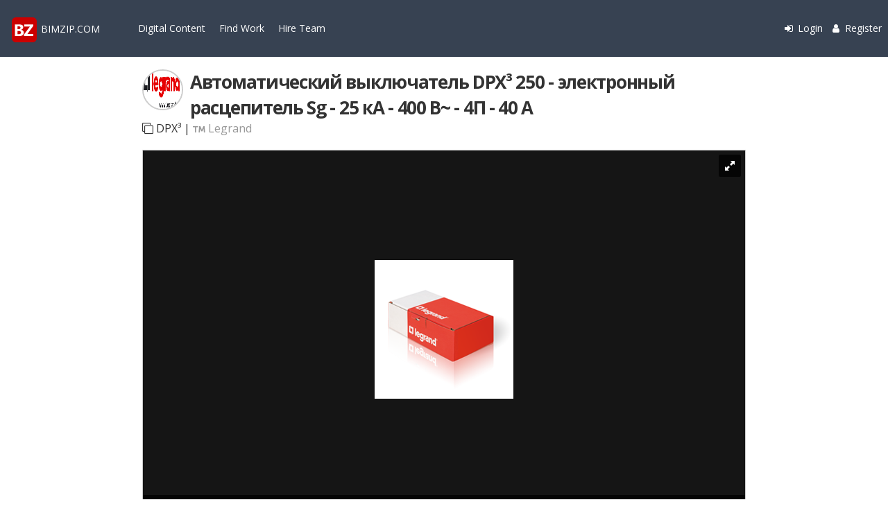

--- FILE ---
content_type: text/html; charset=utf-8
request_url: https://bimzip.com/en/product/285
body_size: 12599
content:

<!DOCTYPE html>
<html>
<head>
    <title>
    
    

    BimZip.com :: Product Legrand Автоматический выключатель DPX&#179; 250 - электронный расцепитель Sg - 25 кА - 400 В~ - 4П - 40 А DPX&#179;

</title>
    <meta name="viewport" content="width=device-width, initial-scale=1.0, maximum-scale=1.0, user-scalable=no">
    <meta name="description" content="BimZip.com — BIM focused marketplace. Share skills, content and unique scripts. Clashes Management, Archicad, Revit, Renga, Python, API, Dynamo and others" />
    <link href="/Content/css?v=fF0QBs28oU9T5seutv2HDMIXVewk6wSvW6_SR0zbhuQ1" rel="stylesheet"/>

    
    <link href="/Content/kendo/css?v=oDLP2I1253iip9LlGmtZo2W36bN34d_1CcbsFYL83Ek1" rel="stylesheet"/>

    <link href='/Content/Styles/kendo-bootstrap-fix.css?ts=638454446132634720' rel='stylesheet' type='text/css' />
    <link href='/Content/font-awesome.min.css?ts=638454446125049448' rel='stylesheet' type='text/css' />
    <link href='/Content/Styles/font-awesome-kendo-icons.css?ts=638454446132095316' rel='stylesheet' type='text/css' />
    
    <link href='/Content/flaticon/flaticon_2.css?ts=638454446140784845' rel='stylesheet' type='text/css' />
    <link href='/Content/bz.global.css?ts=638872126225469487' rel='stylesheet' type='text/css' />
    <link href='/Content/bz.kendo.global.css?ts=638454446141334857' rel='stylesheet' type='text/css' />
    <link href='https://fonts.googleapis.com/css?family=Open+Sans:400,600,700,300&subset=latin,cyrillic' rel='stylesheet' type='text/css'>
    
    
    <link href="/Content/Styles/jquery-plugins/royalslider/royalslider.css" rel="stylesheet" />
    <link href="/Content/Styles/jquery-plugins/royalslider/skins/default/rs-default.css" rel="stylesheet" />
    <link href='/Content/Styles/Product/bz.product.css?ts=638454446135864792' rel='stylesheet' type='text/css' />

    <link href='/Content/Styles/Home/bz.footer.css?ts=638454446133576651' rel='stylesheet' type='text/css' />

    <script src='/Scripts/jquery-2.0.3.min.js?ts=638454446587211483' type='text/javascript'></script>
    <script src='/Scripts/bootstrap.min.js?ts=638454446174735242' type='text/javascript'></script>
    <script src='/Scripts/kendo/kendo.all.min.js?ts=638454446747090762' type='text/javascript'></script>
    <script src='/Scripts/jquery.placeholder.js?ts=638454446639400154' type='text/javascript'></script>
    <script src='https://cdnjs.cloudflare.com/ajax/libs/moment.js/2.10.6/moment-with-locales.min.js' type='text/javascript'></script>
    <script src="/en/Scripts/GetResources"></script>
    <script>
        var bz = bz || {};
        bz.culture = 'en';
        $(function () {
            kendo.culture('en-US');
        });
    </script>
    
    

    

</head>
<body>

    
    <div id="bz-nav">
        




<form action="/en/admin/account/logoff" class="navbar-right" id="bz-logout-form" method="post"><input name="__RequestVerificationToken" type="hidden" value="O7dHb1qm5eoKEoHVXKt9LHwI1BUvRLQDZKr6hcSwCDCPpodBXUg7kYl0h3smL3ujcXyRzRJdwK6qUzFLBWGctAYReJGy1P_vj8sqyKudWug1" /></form>


<!-- Top NavBar -->
<div class="navbar navbar-inverse navbar-fixed-top bz-navbar-index" role="navigation">

    <div class="navbar-header" style="float:none;">
        <button type="button" class="navbar-toggle bz-navbar-toggle-search" data-toggle="collapse" data-target="#bs-example-navbar-collapse-2">
            <span class="fa fa-navicon fa-lg"></span>
        </button>

        <a href="/en"><span class='bz-navbar-index-brand' ><img src='/Content/Images/BZ-logo-small_2.png'><span style='font-weight:500;color:#fff;padding-left:5px;padding-top:5px;'>BIMZIP.COM</span></span></a>


        
        <span class="bz-beta"></span>

            <ul class="nav navbar-nav navbar-right bz-navbar-index-inner hidden-xs" style="padding-top:25px;">

                <li>

                    <a href="/en/admin/account/login"><i class='fa fa-sign-in fa-fw'></i> Login</a>
                </li>
                <li>
                    <a href="/en/admin/account/register"><i class='fa fa-user fa-fw'></i> Register</a>
                </li>
            </ul>
            <ul class="nav navbar-nav navbar-left bz-navbar-index-inner hidden-xs" style="padding-top:25px;padding-left:50px;">
                
    <li class="dropdown" id="bz-bim-content" style="padding-right:10px;">

        <a href="/en">Digital Content</a>
        <ul class="dropdown-menu bz-dropdown-nav" aria-labelledby="bz-bim-content">
            <li>

                <a class="bz-dropdown-nav-li" href="/en/product/search"><div><span style='display:inline-block;line-height:45px;'><img width='45' src='/Content/Images/bz-content-search.png'></span><div style='display:inline-block;margin-left:10px;vertical-align:middle;'><div class='bz-dropdown-nav-title'>Explore BIM content</div><p class='bz-dropdown-nav-desc bz-faded'>Unique BIM families of equimpment for your projects</p></div></div></a>

            </li>
            <li>
<a class="bz-dropdown-nav-li" href="/en/account/login"><div><span style='display:inline-block;line-height:45px;'><img width='45' src='/Content/Images/bz-content-share.png'></span><div style='display:inline-block;margin-left:10px;vertical-align:middle;'><div class='bz-dropdown-nav-title'>Share & Inspire</div><p class='bz-dropdown-nav-desc bz-faded'>Share your self-created BIM content with only few clicks</p></div></div></a>            </li>
        </ul>
    </li>



    <li class="dropdown" id="bz-hire-popover" style="padding-right:10px;">

        <a href="/en">Find Work</a>
        <ul class="dropdown-menu bz-dropdown-nav" aria-labelledby="bz-hire-popover">
            <li>

                <a class="bz-dropdown-nav-li" href="/en/freelanceproject/search"><div><span style='display:inline-block;line-height:45px;'><img width='45' src='/Content/Images/bz-freelance-projects.png'></span><div style='display:inline-block;margin-left:10px;vertical-align:middle;'><div class='bz-dropdown-nav-title'>Freelance Projects</div><p class='bz-dropdown-nav-desc bz-faded'>Your daily digital job</p></div></div></a>

            </li>
        </ul>
    </li>

    <li class="dropdown" id="bz-hire-popover">

        <a href="/en">Hire Team</a>
        <ul class="dropdown-menu bz-dropdown-nav" aria-labelledby="bz-hire-popover">
            <li>

                <a class="bz-dropdown-nav-li" href="/en/company/search"><div><span style='display:inline-block;line-height:45px;'><img width='45' src='/Content/Images/bz-team-search.png'></span><div style='display:inline-block;margin-left:10px;vertical-align:middle;'><div class='bz-dropdown-nav-title'>Team Search</div><p class='bz-dropdown-nav-desc bz-faded'>Find, contact and hire Teams of AEC pros </p></div></div></a>

            </li>
            <li>

                <a class="bz-dropdown-nav-li" href="/en/freelanceproject/search"><div><span style='display:inline-block;line-height:45px;'><img width='45' src='/Content/Images/bz-post-project.png'></span><div style='display:inline-block;margin-left:10px;vertical-align:middle;'><div class='bz-dropdown-nav-title'>Post a Freelance Project</div><p class='bz-dropdown-nav-desc bz-faded'>Board for digital projects in AEC </p></div></div></a>

            </li>
        </ul>
    </li>





            </ul>


        
        <!--<ul class="nav navbar-nav navbar-right bz-navbar-index-inner hidden-xs hidden-sm" style="padding-top:15px">
            <li class="bz-navbar-button">-->
                
                <!--<a disabled="disabled" href="/en/product/upload"><span class='btn btn-default bz-btn-navbar' style='background-color: #359088;'>+ BIM Content</span></a>
            </li>
        </ul>-->
        
    </div>

    <div class="collapse navbar-collapse bz-navbar-index-inner" id="bs-example-navbar-collapse-1">


<form action="/en/product/search" class="form-inline hidden-lg hidden-md hidden-sm " id="bz-search-form" method="get" role="search">            <div class="form-group">
                <input class="form-control" id="bz-searchtype1" name="keywords" placeholder="Type product or manufacturer" type="search" value="" />

            </div>
            <button type="submit" class="btn btn-danger">
                <span class="fa fa-search fa-lg"></span>
            </button>
</form>


    </div>

    <div class="collapse navbar-collapse" id="bs-example-navbar-collapse-2">
        <ul class="nav navbar-nav navbar-left visible-xs">
            
            <li>

                <a href="/en/product/search">Digital Content</a>

            </li>

            <li>

                <a href="/en/freelanceproject/search">Freelance Projects</a>

            </li>

            <li>

                <a href="/en/company/search">Teams</a>

            </li>

        </ul>
            <ul class="nav navbar-nav navbar-right visible-xs">
                <li>

                    <a href="/en/admin/account/login"><i class='fa fa-sign-in fa-fw'></i> Login</a>
                </li>
                <li>
                    <a href="/en/admin/account/register"><i class='fa fa-user fa-fw'></i> Register</a>
                </li>
            </ul>
    </div>
</div>


    </div>
    


    
       
    

















<div class="container" style="max-width:900px;padding-left:15px;padding-right:15px;">

    <div style="padding-bottom:20px;padding-top:20px;">
        <div class="bz-avatar-md" style="display:inline-block;float:left;padding-right:10px;">


                <img src="https://bzapp.blob.core.windows.net/product-images/adf8927d-17f9-49c7-970c-ec7f409d91a5/Legrand_logo+www.jpg" id="bz-brand-logo" class="bz-brand-logo" />

        </div>
        <div style="display:block" class="bz-title-small @*bz-light-blue*@">Автоматический выключатель DPX&#179; 250 - электронный расцепитель Sg - 25 кА - 400 В~ - 4П - 40 А</div>

        <div style="display:block;">
            <span class="faded"><i class="fa fa-clone"></i> DPX&#179;</span> | <span class="bz-faded"><i class="fa fa-trademark"></i> Legrand</span>
        </div>

        
    </div>
    <div class="bz-panel-inner-container ">
        <div id="bz-projectpanel-xs">
            <div class="k-tabstrip-wrapper"><div class="k-widget k-tabstrip k-header" id="tabstrip"><ul class="k-reset k-tabstrip-items"><li class="k-item k-state-default k-state-active"><a class="k-link"></a></li></ul><div class="k-content k-state-active" id="tabstrip-1" style="display:block"></div></div></div><script>
	jQuery(function(){jQuery("#tabstrip").kendoTabStrip({"contentLoad":bz.product.view.onTabLoaded,"animation":false,"contentUrls":["/en/product/_productphoto/285"]});});
</script>
        </div>
    </div>

    <div class="row">
        <div class="col-sm-7 col-md-7 col-lg-7">
            <!-- Left About panel-->
            <div class="row bz-padding-v-30" style="@*background-color:#f5f5f5*@;color:#484848;">
                <div class="bz-inner-container">
                    <div class="">
                        <div class="col-lg-12">

                            <h4>Product Info</h4>
                            <p>DPX&#179; 250 с электронным расцепителем.
Автоматический выключатель в литом корпусе,
номинал 40 А.
С электронным расцепителем Sg.
Стационарное исполнение.
Автоматические выключатели в литом корпусе предназначены для коммутации, разъединения и защиты электросетей низкого напряжения.
</p>
                            <hr />
                            <div class="row">
                                <div class="col-md-12">
                                    <h4>Product Classification</h4>
                                </div>
                                <div class="col-md-12">
                                    <ul class="bz-list-unstyled" style="line-height:1.8;">
                                        <li class="bz-blue"><b>Ifc Classification:</b> |  </li>
                                        <li class="bz-blue"><b>OmniClass 2010:</b> 23-35 29 00 Circuit Breakers </li>
                                    </ul>
                                </div>
                            </div>
                            <!-- Attributes-->
                            <hr />
                            <div class="row">
                                <div class="col-md-12">
                                    <h4>Product Attributes</h4>
                                </div>
                                <div class="col-md-12">

                                    




        


<div class="k-widget k-grid bz-product-specs" id="bz-product-specs"><table><colgroup><col class="k-group-col" /><col style="width:150px" /><col style="width:140px" /></colgroup><thead class="k-grid-header"><tr><th class="k-group-cell k-header">&nbsp;</th><th class="k-header" data-field="LocalizedDisplayName" data-index="0" data-title="Localized Display Name" scope="col"><span class="k-link">Localized Display Name</span></th><th class="k-header" data-field="Ifc2x3PsetCategoryDisplayName" data-index="1" data-title="Ifc2 x3 Pset Category Display Name" scope="col" style="display:none"><span class="k-link">Ifc2 x3 Pset Category Display Name</span></th><th class="k-header" data-field="ProductAttributeValues" data-index="2" data-title="Product Attribute Values" scope="col"><span class="k-link">Product Attribute Values</span></th></tr></thead><tbody><tr class="k-no-data"><td colspan="3"></td></tr></tbody></table></div><script>
	jQuery(function(){jQuery("#bz-product-specs").kendoGrid({"columns":[{"title":"Localized Display Name","headerAttributes":{"data-field":"LocalizedDisplayName","data-title":"Localized Display Name"},"width":"150px","template":"\u003cdiv title=\u0027#:Description#\u0027\u003e#:LocalizedDisplayName#\u003c/div\u003e","field":"LocalizedDisplayName","encoded":true},{"title":"Ifc2 x3 Pset Category Display Name","headerAttributes":{"data-field":"Ifc2x3PsetCategoryDisplayName","data-title":"Ifc2 x3 Pset Category Display Name"},"hidden":true,"field":"Ifc2x3PsetCategoryDisplayName","encoded":true,"groupHeaderTemplate":"#= value#"},{"title":"Product Attribute Values","headerAttributes":{"data-field":"ProductAttributeValues","data-title":"Product Attribute Values"},"width":"140px","template":"#: ProdAttribute(ProductAttributeValues,ValueType)#","field":"ProductAttributeValues","encoded":true}],"scrollable":false,"messages":{"noRecords":"No records available."},"dataSource":{"type":(function(){if(kendo.data.transports['aspnetmvc-ajax']){return 'aspnetmvc-ajax';} else{throw new Error('The kendo.aspnetmvc.min.js script is not included.');}})(),"transport":{"read":{"url":"/en/product/_getproductattributes?idProd=285"},"prefix":""},"serverPaging":true,"serverSorting":true,"serverFiltering":true,"serverGrouping":true,"serverAggregates":true,"group":[{"field":"Ifc2x3PsetCategoryDisplayName","dir":"asc"}],"filter":[],"schema":{"data":"Data","total":"Total","errors":"Errors","model":{"fields":{"IDProductAttribute":{"type":"number","defaultValue":null},"ValueType":{"type":"number"},"ProductAttributeValues":{"type":"object"},"ID":{"type":"number","defaultValue":null},"Value":{"type":"string"},"NumericValue":{"type":"number","defaultValue":null},"UnitOfMeasure":{"type":"string"},"DefaultUnitOfMeasure":{"type":"string"},"DateCreated":{"type":"date","defaultValue":null},"DateModified":{"type":"date","defaultValue":null},"CreatedBy":{"type":"string"},"ModifiedBy":{"type":"string"},"HasValue":{"type":"boolean"},"IDBZAttribute":{"type":"number","defaultValue":null},"Name":{"type":"string"},"DisplayName":{"type":"string"},"LocalizedDisplayName":{"type":"string"},"Description":{"type":"string"},"Ifc2x3Pset":{"type":"number"},"MeasurementType":{"type":"number"},"DataType":{"type":"number"},"Guid":{"type":"string","defaultValue":null},"LocalizeKey":{"editable":false,"type":"string"},"IDPicklistItem":{"type":"number","defaultValue":null},"PicklistValue":{"type":"string"},"PicklistText":{"type":"string"},"PicklistShortText":{"type":"string"},"IDPicklist":{"type":"number","defaultValue":null},"PicklistName":{"type":"string"},"PicklistCode":{"type":"string"},"IDProduct":{"type":"number"},"DefinedMeasurementType":{"type":"number"},"DefinedDataType":{"type":"number"},"DefiningUnitOfMeasure":{"type":"string"},"IsChecked":{"editable":false,"type":"boolean"},"Ifc2x3PsetCategory":{"type":"number"},"Ifc2x3PsetCategoryDisplayName":{"editable":false,"type":"string"}}}}}});});
</script>
    

<script>
    function ProdAttribute(ProductAttributeValues,ValueType) {
        var attrvalue = "";
        if (ProductAttributeValues) {
            
            if(ValueType===2||ValueType===3) {
                for (var i=0; i < ProductAttributeValues.length;i++) { 
            
                    attrvalue = attrvalue + bz.product.attributes.getValue(ProductAttributeValues[i]) + bz.product.attributes.getUnitOfMeasure(ProductAttributeValues[i]);
           
                    if ((i + 1) < ProductAttributeValues.length) { attrvalue = attrvalue + "; " }
                    
                }
            } else {
                for (var i=0; i < ProductAttributeValues.length;i++) {
            
                    attrvalue = attrvalue + bz.product.attributes.getValue(ProductAttributeValues[i]) + bz.product.attributes.getUnitOfMeasure(ProductAttributeValues[i]);
            
                    if ((i + 1) < ProductAttributeValues.length) { attrvalue = attrvalue + "- " }
                    
                }
            }

        } else {

            attrvalue = bz.product.attributes.getValue(data) + bz.product.attributes.getUnitOfMeasure(data);

            }
        return attrvalue;
    }


 

    

</script>

<style>

    .bz-spec-firstcell{
        display:table-cell;
        padding:5px;
        width:70%;
        border-bottom:1px solid #ddd;
        border-right:1px solid #ddd;
        color:#808080;

    }
    .bz-spec-secondcell {
        display:table-cell;
        border-bottom:1px solid #ddd;
        width:30%;
        text-align:center;
        color:red;

    }

    .k-grid .k-header {
   display: none;
}
    

</style>

                                </div>
                            </div>
                        </div>
                    </div>
                </div>
            </div>




        </div>
        <div class="col-sm-5 col-md-5 col-lg-5">
            <div id="bz-productview-widget" class="bz-padding-v-30" >

                <div class="col-lg-12" style="line-height:1.8">
                    <div><b><p>Like what you see?</p></b><p>This Team is avaiable for a work</p></div>
                    <div align="center">
                        <a href="/en/media/compose?idCompany=1219&amp;defaultMessageType=3"><span class='btn btn-primary' style='display:block'><i class='fa fa-envelope fa-lg'></i> Hire</span></a>
                    </div>

                    <!-- AddToAny BEGIN -->
                    <hr />
                    <div><p><b>Share this product in social</b></p></div>
                    <div class="a2a_kit a2a_kit_size_32 a2a_default_style" style="padding-bottom:15px;">
                        <a class="a2a_dd" href="https://www.addtoany.com/share"></a>
                        <a class="a2a_button_copy_link"></a>
                        <a class="a2a_button_whatsapp"></a>
                        <a class="a2a_button_facebook"></a>
                        <a class="a2a_button_pinterest"></a>
                        <a class="a2a_button_twitter"></a>
                        <a class="a2a_button_telegram"></a>
                    </div>
                    <script async src="https://static.addtoany.com/menu/page.js"></script>
                    <!-- AddToAny END -->
                    <div class="left"><i class="fa fa-eye"></i> 37 views</div>
                    <div class="left"><i class="fa fa-star-o"></i> <span id="bz-favs-count">0 saves</span></div>
                    <div class="left"><i class="fa fa-download"></i> <span id="bz-downloads-count">0 downloads</span></div>
                    <div class="left"><i class="fa fa-calendar"></i> <span id="bz-datemodified">06 Jun 2018 last modified</span></div>
                    <hr />
                    <div align="center">
                        <a class="btn bz-favorite-toggle btn-danger disabled" style='display:block' data-product-id="285" href="#">
                            <i class="fa fa-star fa-lg"></i> <span id="bz-fav-btn-text">Add to Favorites</span>
                        </a>
                    </div>
                    <hr />
                    <div><b><p>Ready to use in your project?</p></b></div>
                        <div>
                            <b><span id="bz-random-price" class="bz-title-small @*bz-light-blue*@"></span></b><span class="bz-faded"> average price in <span id="bz-storage-counter"></span> locations</span>
                            
                            <a class="fa fa-chevron-down" role="button" data-toggle="collapse" href="#bz-storage-list" aria-expanded="false" aria-controls="bz-storage-list">
                            </a>
                            <div id="bz-storage-list" class="collapse">
                                <table style="width:100%;border-collapse: collapse;">
                                    <colgroup>
                                        <col style="width:20px" />
                                        <col />
                                        <col />

                                    </colgroup>
                                    <tbody style="display:table;width:100%;">

                                        <tr>
                                            <td colspan="3"></td>
                                        </tr>

                                    </tbody>
                                </table>
                            </div>
                        </div>
                 
                    <div class=""><p>BIM file formats to download</p></div>
                    <span id="bz-fileformats" style="display:inline-block;"></span>

                    <hr />

                    <div align="center">
                     
                        <a class="btn btn-primary bz-download-product disabled" href="#" style="display:block">
                            <i class="fa fa-download fa-lg"></i> Download
                        </a>
                        <div>or if you have questions</div>
                    </div>

                    <div align="center">
                        <a href="/en/media/compose/1218?idProduct=285&amp;defaultMessageType=1"><span class='btn btn-default' style='display:block'><i class='fa fa-envelope fa-lg'></i> Contact Owner</span></a>
                    </div>


                    

                    


                    
                    

                    <!-- Product Manager Panel-->
                    <div class="col-lg-12 ">
                        <div  align="center">
                            <div class="panel-body">
                                

                                <div class="bz-avatar-lg">
                                    <a href="#">
                                            <img src="/Content/Images/no-user-pic.png" />
                                    </a>
                                </div>
                               
                                <div>
                                        <div class="bz-link-namehide-sm"><img src="/Content/Images/bz-namehide.png" /></div>
                                        <div><a class="bz-onclick" href="/en/admin/account/login"><span class='bz-link-warning'><i class='fa fa-star fa-sm'></i> Authorize to unlock</span></a></div>
                                    
                                    
                                </div>
                            </div>

                        </div>

                        

                    </div>

                </div>

            </div>

        </div>

    </div>

</div>

   






    

    














    
<section id="footer">
    <div class="bz-footer-section">
        <div class="container-fluid">

            <div class="row" style="padding-top:50px;">
                <div class="col-lg-12">
                    <div class="row">
                        <div class="col-lg-4 col-md-4 col-sm-4">
                            <h4>Company</h4>
                            <ul class="">
                                
                                <li><a href="http://blog.bimzip.com/">News &amp; Events</a></li>
                                <li><a href="http://blog.bimzip.com/knowledgebase/">FAQ</a></li>
                                <li><a href="http://blog.bimzip.com/contact-us/">Contacts</a></li>
                                
                            </ul>
                        </div>
                        <div class="col-lg-4 col-md-4 col-sm-4">
                            <h4>Features</h4>
                            <ul>
                                <li><a href='https://bimzip.com/en-US/product/search'>Explore BIM content</a></li>
                                <li><a href='https://bimzip.com/en-US/freelanceproject/search'>Freelance Projects</a></li>
                                <li><a href='https://bimzip.com/en-US/company/search'>Team Search</a></li>                             
                                
                                
                                
                            </ul>
                        </div>
                        <div class="col-lg-4 col-md-4 col-sm-4">
                            <h4>Folow Us</h4>

                            <div class="bz-social-icons">

                                <a href="https://twitter.com/BimZip" target="_blank">
                                    <span class="fa-stack fa-lg">
                                        <i class="fa fa-circle fa-stack-2x"></i>                                      
                                        <i class="fa fa-stack-1x fa-inverse" style="line-height:2.3;"><svg xmlns="http://www.w3.org/2000/svg" height="1em" viewBox="0 0 512 512">=<style>svg {fill: #ffffff;}</style><path d="M389.2 48h70.6L305.6 224.2 487 464H345L233.7 318.6 106.5 464H35.8L200.7 275.5 26.8 48H172.4L272.9 180.9 389.2 48zM364.4 421.8h39.1L151.1 88h-42L364.4 421.8z" /></svg></i>
                                    </span>
                                </a>
                                
                                <a href="https://www.linkedin.com/company/bimzip" target="_blank">
                                    <span class="fa-stack fa-lg">
                                        <i class="fa fa-circle fa-stack-2x"></i>
                                        <i class="fa fa-linkedin fa-stack-1x fa-inverse"></i>
                                    </span>
                                </a>

                                <a href="http://facebook.com/bimzip" target="_blank">
                                    <span class="fa-stack fa-lg">
                                        <i class="fa fa-circle fa-stack-2x"></i>
                                        <i class="fa fa-facebook fa-stack-1x fa-inverse"></i>
                                    </span>
                                </a>


                            </div>
                            
                        </div>



                    </div>
                </div>
            </div>
            <div class="row">
                
                <div class="bz-termsandpolicy">
                    <a href="http://blog.bimzip.com/termsofuse" target="_blank">Terms Of Use</a> |
                    <a href='http://blog.bimzip.com/privacypolicy/' target="_blank">Privacy Policy</a> |
                    &copy; 2026 bimzip.com All rights reserved.
                </div>
            </div>
        </div>

    </div>

</section>










    <span id="bz-user-status-notification"></span><script>
	jQuery(function(){jQuery("#bz-user-status-notification").kendoNotification({"position":{"bottom":10,"right":10},"animation":{"open":{"effects":"fade:in","duration":400},"close":{"effects":"fade:out","duration":400}},"templates":[{"type":"online","templateId":"user-status-online-tempalte"},{"type":"offline","templateId":"user-status-offline-tempalte"},{"type":"idle","templateId":"user-status-idle-tempalte"}]});});
</script>



    <div id="bz-logout-alert" style="display:none">
                <div class="container-fluid">
                    <div class="row top15">
                        <div class="col-xs-12">
                            <p>
Your session is about to expire. If you're still working with the app, please click "Still Working" button. Otherwise, you're going to be automatically logged out in <span id='bz-logout-count' style='color: red;'></span> seconds.
                            </p>
                        </div>
                    </div>
                    <div class="row top15">
                        <div class="col-xs-12 text-center">
                            <a href="#" id="bz-still-working" class="btn btn-success bz-still-working">Still Working</a>
                        </div>
                    </div>
                </div>
            </div><script>
	jQuery(function(){jQuery("#bz-logout-alert").kendoWindow({"modal":true,"iframe":false,"draggable":false,"scrollable":true,"pinned":false,"title":"Your session is about to expire","resizable":false,"width":400,"height":200,"actions":["Close"]});});
</script>

<div id="bz-scripts">
    <script src="/bundles/kendo?v=hFIHhs6-PY4VgnVnV_M72jGg5LXaziVF2J3OrDQVz_A1"></script>

    <script src="/Scripts/kendo/cultures/kendo.culture.en-US.min.js"></script>

    <script src='/Scripts/Shared/bz.global.js?ts=638454446572162450' type='text/javascript'></script>

    


    

    <script src='/Scripts/jquery-plugins/jquery.storageapi.min.js?ts=638454446588536312' type='text/javascript'></script>
    <script src='/Scripts/Shared/bz.currencies.js?ts=638454446572152438' type='text/javascript'></script>
    <script src='/Scripts/jquery-plugins/royalslider/jquery.royalslider.min.js?ts=638454446591284757' type='text/javascript'></script>
    
    <script src='/Scripts/Product/bz.product.view.js?ts=638454446569818233' type='text/javascript'></script>
    <script src='/Scripts/Product/bz.product.attributes.js?ts=638454446569318381' type='text/javascript'></script>

    <script src='/Scripts/jquery.linq.js?ts=638454446639380152' type='text/javascript'></script>
    <script src="/en/Scripts/UnitOfMeasures"></script>
    <script src='/Scripts/Shared/bz.track.js?ts=638454446572192444' type='text/javascript'></script>
<script>
        var bz = bz || {};
        bz.company = bz.company || {};
        bz.product = bz.product || {};
        bz.product.view = bz.product.view || {};

        $(function () {
            bz.track.init({
                statType: 'ProductStat',
                id: +('285')
            });
        });

        bz.product.view.addToFavoritesText = 'Add to Favorites';
        bz.product.view.removeFromFavoritesText = 'Remove';
        bz.product.view.locations = [{Lat:0, Long:0, Price:0.00, PriceQty:0, PriceMeasurementType:0, Currency:"", PriceUnit:"", BaseCurrencyPrice:0.00, Address1:"", Address2:"", City:"Чехов", ZipCode:"", District:"", PostalCode:"", PlaceId:"", FacilityName:"Склад", FacilityDescription:"", FacilityType:2},{Lat:0, Long:0, Price:0.00, PriceQty:0, PriceMeasurementType:0, Currency:"", PriceUnit:"", BaseCurrencyPrice:0.00, Address1:"", Address2:"", City:"", ZipCode:"", District:"", PostalCode:"", PlaceId:"", FacilityName:"Legrand SA", FacilityDescription:"", FacilityType:1}];
        bz.product.view.images = [{ID:264, IDProduct:285, ImageUrl:"https://bzapp.blob.core.windows.net/product-images/adf8927d-17f9-49c7-970c-ec7f409d91a5/c4IfDft7xEIk9cT7t7Pnw.png", Mime:"", Type:1, IsCoverImage:1, IsAllowToAppearOnSearch:1}];
        bz.product.view.sources = [{ID:129, IDProduct:285, Url:"https://bzapp.blob.core.windows.net/bim-models/adf8927d-17f9-49c7-970c-ec7f409d91a5/%D0%90%D0%92%20DPX%C2%B3%20%20%D1%81%20%D1%8D%D0%BB%D0%B5%D0%BA%D1%82%D1%80%D0%BE%D0%BD%D0%BD%D1%8B%D0%BC%20%D1%80%D0%B0%D1%81%D1%86%D0%B5%D0%BF%D0%B8%D1%82%D0%B5%D0%BB%D0%B5%D0%BC%20Sg%2025kA%204P.rfa", Format:2, Size:0},{ID:130, IDProduct:285, Url:"https://bzapp.blob.core.windows.net/bim-models/adf8927d-17f9-49c7-970c-ec7f409d91a5/tPJZafBUPEiqejf8ffvJaw.txt", Format:8, Size:0}];

</script>
    <script>
        $(function () {
            var template = kendo.template($("#bz-storagelist-template").html());
            //var template2 = kendo.template($("#bz-fileformats-template").html());
            $("#bz-fileformats").html(bz.product.view.getSourcesHtml(bz.product.view.sources));
            var storageList = bz.product.view.locations;
            var dataSource = new kendo.data.DataSource({
                data: storageList,
                filter: { field: "FacilityType", value: 2 },
                aggregate: [
                    { field: "Price", aggregate: "count" }
                ],
                change: function () {
                    $("#bz-storage-list tbody").html(kendo.render(template, this.view()));
                    var data = this.view();
                    if (data.length > 0) {
                        var location = data[0];
                        if (location) {
                            $("#bz-random-price").html(bz.product.view.getPriceWithCurrencySymbolsPrettyHtmlForWidget(location));
                        }
                    }
                    
                    var results = dataSource.aggregates().Price;
                    if (results) {
                        $("#bz-storage-counter").html(results.count);
                    }
                }
            });
            dataSource.read();
        });
    </script>

    <script type="text/x-kendo-tmpl" id="template-map">

        <div class="col-md-4 bz-thumb-span">

            <div class="panel" style="margin-bottom:0px;border-radius:0px;border-color:lightgrey;">

                <div class="bz-product-thumb-company">
                    <span class="bz-text-trancate"><b>#:CompanyName#</b></span>
                    <div class="right">
                        <span style='display:inline-block;color:rosybrown;' class="fa-stack">
                            <i class="fa fa-square-o fa-stack-2x"></i>
                            <i class="fa fa-industry fa-stack-1x"></i>
                        </span>#= bz.product.view.getFacilityCounter(data,1) #
                        <span style='display:inline-block;color:lightskyblue;' class="fa-stack">
                            <i class="fa fa-square-o fa-stack-2x"></i>
                            <i class="fa fa-shopping-cart fa-stack-1x"></i>
                        </span>#= bz.product.view.getFacilityCounter(data,2) #
                    </div>
                </div>

                <div class="bz-product-thumb-brand"><img title="#=data.Brand?data.Brand:'No brand'#" src="#=data.BrandPictureUrl?data.BrandPictureUrl:'/Content/Images/no_logo_brand.png'#" /></div>
                <div class="bz-product-thumb-favs"></div>
                <div class="royalSlider rsDefaultInv bz-similar-slider">

                    #= bz.product.view.getImagesHtml(data) #

                </div>

                <div class="bz-product-thumb-avprice"><span> #= bz.product.view.getCurrencySymbolsPrettyHtml(data) # #= bz.product.view.getAveragePrice(data) #</span></div>
                <div class="bz-product-thumb-info">

                    <div class="bz-text-trancate"><a title="#:Name#" href="#:ID#">#: Name #</a></div>

                    <span class="bz-text-trancate bz-faded">#=data.SerialNumber?data.SerialNumber:' '#</span>
                    <div class="right bz-faded"><i class="fa fa-heart"></i> #=data.Favs?data.Favs:'0'# <i class="fa fa-download"></i> #=data.Downloads?data.Downloads:'0'#</div>
                </div>


            </div>


        </div>


    </script>

    <script id="bz-storagelist-template" type="text/x-kendo-template">
        <tr style="line-height:1.1;">
            
            <td style="padding:4px 2px;"><div style="white-space:nowrap;overflow:hidden;text-overflow:ellipsis;width:180px">#= FacilityName #</div><span class="bz-faded" style="font-size:0.9em"><i class="fa fa-map-marker"></i> #= City #</span></td>
            <td style="padding:4px 2px;" class="right">#= Price # #= bz.product.view.getCurrencySymbolsPrettyHtmlForWidget(data) #</td>
        </tr>
    </script>

    <script id="bz-random-price-template" type="text/x-kendo-template">
        #= Price # #= bz.product.view.getCurrencySymbolsPrettyHtmlForWidget(data) #
    </script>

    <script id="bz-fileformats-template" type="text/x-kendo-template">
         #= bz.product.view.getSourcesHtml(bz.product.view.sources) #
    </script>




        <!-- Global site tag (gtag.js) - Google Analytics -->
        <script async src="https://www.googletagmanager.com/gtag/js?id=UA-85405059-1"></script>
        <script>
            window.dataLayer = window.dataLayer || [];
            function gtag() { dataLayer.push(arguments); }
            gtag('js', new Date());

            gtag('config', 'UA-85405059-1');
        </script>
        <!-- Yandex.Metrika counter -->
        <script type="text/javascript">
            (function (m, e, t, r, i, k, a) {
                m[i] = m[i] || function () { (m[i].a = m[i].a || []).push(arguments) };
                m[i].l = 1 * new Date(); k = e.createElement(t), a = e.getElementsByTagName(t)[0], k.async = 1, k.src = r, a.parentNode.insertBefore(k, a)
            })
                (window, document, "script", "https://mc.yandex.ru/metrika/tag.js", "ym");

            ym(57251422, "init", {
                clickmap: true,
                trackLinks: true,
                accurateTrackBounce: true,
                webvisor: true
            });
        </script>
        <noscript><div><img src="https://mc.yandex.ru/watch/57251422" style="position:absolute; left:-9999px;" alt="" /></div></noscript>
        <!-- /Yandex.Metrika counter -->
        <!-- Facebook Pixel Code -->
        <script>
            !function (f, b, e, v, n, t, s) {
                if (f.fbq) return; n = f.fbq = function () {
                    n.callMethod ?
                    n.callMethod.apply(n, arguments) : n.queue.push(arguments)
                };
                if (!f._fbq) f._fbq = n; n.push = n; n.loaded = !0; n.version = '2.0';
                n.queue = []; t = b.createElement(e); t.async = !0;
                t.src = v; s = b.getElementsByTagName(e)[0];
                s.parentNode.insertBefore(t, s)
            }(window, document, 'script',
                'https://connect.facebook.net/en_US/fbevents.js');
            fbq('init', '2540234436280473');
            fbq('track', 'PageView');
        </script>
        <noscript>
            <img height="1" width="1" style="display:none"
                 src="https://www.facebook.com/tr?id=2540234436280473&ev=PageView&noscript=1" />
        </noscript>
        <!-- End Facebook Pixel Code -->

</div>

    <script id="user-status-online-tempalte" type="text/x-kendo-template">
        <span class="badge badge-success">#= message #</span>
    </script>
    <script id="user-status-offline-tempalte" type="text/x-kendo-template">
        <span class="badge badge-important">#= message #</span>
    </script>
    <script id="user-status-idle-tempalte" type="text/x-kendo-template">
        <span class="badge badge-warning">#= message #</span>
    </script>

</body>
</html>



--- FILE ---
content_type: text/html; charset=utf-8
request_url: https://bimzip.com/en/product/_productphoto/285?_=1768875741449
body_size: 332
content:


<div class="bz-xs-image-container">
    <div id="bz-product-gallery" class="royalSlider rsDefault">


                <div class="rsContent">
                    <a class="rsImg" data-rsbigimg="https://bzapp.blob.core.windows.net/product-images/adf8927d-17f9-49c7-970c-ec7f409d91a5/c4IfDft7xEIk9cT7t7Pnw.png" href="https://bzapp.blob.core.windows.net/product-images/adf8927d-17f9-49c7-970c-ec7f409d91a5/c4IfDft7xEIk9cT7t7Pnw.png"></a>
                </div>

    </div>
</div>



    <script>
        $('#bz-product-gallery').royalSlider({
            fullscreen: {
                enabled: true,
                nativeFS: true
            },
            controlNavigation: 'bullets',
            autoScaleSlider: true,
            autoScaleSliderWidth: 1024,
            autoScaleSliderHeight: 610,
            imageScalePadding: 0,
            loop: false,
            imageScaleMode: 'fit-if-smaller',
            navigateByClick: true,
            numImagesToPreload: 2,
            arrowsNav: true,
            arrowsNavAutoHide: true,
            arrowsNavHideOnTouch: true,
            keyboardNavEnabled: true,
            fadeinLoadedSlide: true,
            globalCaption: true,
            globalCaptionInside: false,
            thumbs: {
                appendSpan: true,
                firstMargin: true,
                paddingBottom: 4
            }
        });

    </script>




--- FILE ---
content_type: text/css; charset=UTF-8
request_url: https://bimzip.com/Content/Styles/font-awesome-kendo-icons.css?ts=638454446132095316
body_size: 1574
content:
.k-icon {
  background-image: none!important;
  text-indent: 0;
  font-size: 1em;
  font-family: FontAwesome;
  font-weight: normal;
  font-style: normal;
  text-decoration: inherit;
  -webkit-font-smoothing: antialiased;
  *margin-right: .3em;
}
.k-icon:before {
  text-decoration: inherit;
  display: inline-block;
  speak: none;
  width: 16px;
  height: 16px;
  padding-top: 0.55em;
}
.k-numerictextbox .k-icon:before {
  height: 11px;
  padding-top: 5px;
}
.k-calendar .k-icon {
  vertical-align: middle;
}
.k-calendar .k-icon:before {
  padding-top: 9px;
}
.k-slider .k-button .k-icon {
  vertical-align: middle;
}
.k-panelbar-expand,
.k-panelbar-collapse {
  top: 6px;
  right: 6px;
}
.k-i-arrow-n:before {
  content: "\f0d8";
}
.k-i-arrow-e:before {
  content: "\f0da";
}
.k-i-arrow-w .k-rtl:before {
  content: "\f0da";
}
.k-i-arrow-s:before {
  content: "\f0d7";
}
.k-i-arrow-w:before {
  content: "\f0d9";
}
.k-i-arrow-e .k-rtl:before {
  content: "\f0d9";
}
.k-i-seek-n:before {
  content: "\f102";
}
.k-i-seek-e:before {
  content: "\f101";
}
.k-i-seek-w .k-rtl:before {
  content: "\f101";
}
.k-i-seek-s:before {
  content: "\f103";
}
.k-i-seek-w:before {
  content: "\f100";
}
.k-i-seek-e .k-rtl:before {
  content: "\f100";
}
.k-si-arrow-n:before {
  content: "\f106";
}
.k-si-arrow-e:before {
  content: "\f105";
}
.k-si-arrow-s:before {
  content: "\f107";
}
.k-si-arrow-w:before {
  content: "\f104";
}
.k-i-arrowhead-n:before {
  content: "\f077";
}
.k-i-arrowhead-e:before {
  content: "\f054";
}
.k-i-arrowhead-s:before {
  content: "\f078";
}
.k-i-arrowhead-w:before {
  content: "\f053";
}
.k-i-expand:before,
.k-plus:before,
.k-plus-disabled:before {
  /*content: "\f067";*/
  content: "\f0da";
}
.k-i-expand-w:before,
.k-rtl .k-i-expand:before,
.k-rtl .k-plus:before,
.k-rtl .k-plus-disabled:before {
  /*content: "\f067";*/
  content: "\f0da";
}
.k-i-collapse:before,
.k-minus:before,
.k-minus-disabled:before {
  /*content: "\f068";*/
  content: "\f0d7";
}
.k-i-collapse-w:before,
.k-rtl .k-i-collapse:before,
.k-rtl .k-minus:before,
.k-rtl .k-minus-disabled:before {
  /*content: "\f068";*/
  content: "\f0d7";
}
.k-i-pencil:before,
.k-edit:before {
  content: "\f040";
}
.k-i-close:before,
.k-delete:before,
.k-group-delete:before {
  content: "\f00d";
}
.k-multiselect .k-delete:before {
  content: "\f00d";
}
.k-multiselect .k-state-hover .k-delete:before {
  content: "\f00d";
}
.k-i-tick:before,
.k-insert:before,
.k-update:before {
  content: "\f058";
}
.k-i-cancel:before,
.k-cancel:before,
.k-denied:before {
  content: "\f057";
}
.k-i-plus:before,
.k-add:before {
  content: "\f055";
}
.k-i-funnel:before,
.k-filter:before {
  content: "\f0b0";
}
.k-i-funnel-clear:before,
.k-clear-filter:before {
  content: "\f057";
}
.k-i-refresh:before {
  content: "\f021";
}
.k-i-restore:before {
  content: "\f047";
}
.k-i-maximize:before {
  content: "\f047";
}
.k-i-minimize:before {
  content: "\f141";
}
.k-resize-se:before {
  content: "\f054";
  -webkit-transform: rotate(90deg);
  -moz-transform: rotate(90deg);
  -ms-transform: rotate(90deg);
  -o-transform: rotate(90deg);
  transform: rotate(90deg);
  filter: progid:DXImageTransform.Microsoft.BasicImage(rotation=1);
}
.k-i-calendar:before {
  content: "\f133";
}
.k-i-clock:before {
  content: "\f017";
}
.k-si-plus:before {
  content: "\f055";
}
.k-si-minus:before {
  content: "\f056";
}
.k-i-search:before {
  content: "\f002";
}
.k-i-custom:before {
  content: "\f013";
}
.k-editor .k-i-custom:before {
  content: "\f013";
}
.k-viewHtml:before {
  content: "\f121";
}
.k-i-note:before,
.k-warning:before {
  content: "\f06a";
}
.k-i-sort-asc:before {
  content: "\f160";
}
.k-i-sort-desc:before {
  content: "\f161";
}
.k-i-columns:before {
  content: "\f0db";
}
.k-file:before {
  content: "\f15b";
}
.k-i-folder-add:before,
.k-addfolder:before {
  content: "\f114";
}
.k-i-folder-add:after,
.k-addfolder:after {
  content: "\f055";
  font-size: 0.5em;
  padding-top: 6px;
  padding-left: 6px;
}
.k-i-folder-up:before,
.k-goup:before {
  content: "\f114";
}
.k-i-folder-up:after,
.k-goup:after {
  content: "\f062";
  font-size: 0.5em;
  padding-top: 6px;
  padding-left: 6px;
}
.k-bold:before {
  content: "\f032";
}
.k-italic:before {
  content: "\f033";
}
.k-underline:before {
  content: "\f0cd";
}
.k-strikethrough:before {
  content: "\f0cc";
}
.k-justifyLeft:before {
  content: "\f036";
}
.k-justifyCenter:before {
  content: "\f037";
}
.k-justifyRight:before {
  content: "\f038";
}
.k-justifyFull:before {
  content: "\f039";
}
.k-insertUnorderedList:before {
  content: "\f0ca";
}
.k-insertOrderedList:before {
  content: "\f0cb";
}
.k-indent:before,
.k-rtl .k-outdent:before {
  content: "\f03c";
}
.k-outdent:before,
.k-rtl .k-indent:before {
  content: "\f03b";
}
.k-createLink:before {
  content: "\f0c1";
}
.k-unlink:before {
  content: "\f127";
}
.k-insertImage:before {
  content: "\f15b";
}
.k-subscript:before {
  content: "\f12c";
}
.k-superscript:before {
  content: "\f12b";
}
.k-upload .k-upload-files .k-delete:before,
.k-upload .k-upload-files .k-cancel:before {
  content: "\f05e";
}
.k-upload .k-fail:before {
  content: "\f05e";
}
.k-retry:before {
  content: "\f01e";
}
.k-si-refresh:before {
  content: "\f021";
}
.k-si-tick:before,
.k-success:before {
  content: "\f00c";
}
.k-si-cancel:before {
  content: "\f05e";
}
.k-imagebrowser .k-upload-button .k-add:before {
  content: "\f067";
}
.k-imagebrowser .k-button-bare span.k-addfolder:before {
  content: "\f114";
}
.k-imagebrowser .k-button-bare span.k-addfolder:after {
  content: "\f055";
  font-size: 0.5em;
  padding-top: 6px;
  padding-left: 6px;
}
.k-imagebrowser .k-button-bare span.k-delete:before {
  content: "\f00d";
}

/*Kendo*/

.abutton,
    div.k-grid .k-grid-edit,
    div.k-grid .k-grid-delete,
    div.k-grid .k-grid-cancel,
    div.k-grid .k-grid-update  {
        display:inline-block;
        width:36px;
        height:36px;
        text-align:center;
        text-indent:-2px;
        line-height:26px;
        min-width:16px;
        border-radius:50%;
        /*border:0;*/
    }

    div.k-grid .k-grid-edit,
    div.k-listview .k-listview-edit
     {
        /*background: url('@Url.Content("~/Content/icons/edit.png")');*/
        color: lime;

        
    }

    div.k-grid .k-grid-delete {
        /*background: url('@Url.Content("~/Content/icons/cancel.png")');*/
        color: tomato;
    }

    div.k-grid .k-grid-cancel {
        /*background: url('@Url.Content("~/Content/icons/cancel.png")');*/
    }

    div.k-grid .k-grid-update {
        /*background: url('@Url.Content("~/Content/icons/ok.png")');*/
    }

   
    
     a.bz-button {
        display:inline-block;
        width:36px;
        height:36px;
        text-align:center;
        line-height:26px;
        text-indent: -2px;
        min-width:16px;
        border-radius:50%;

}

--- FILE ---
content_type: text/css; charset=UTF-8
request_url: https://bimzip.com/Content/flaticon/flaticon_2.css?ts=638454446140784845
body_size: 286
content:
	/*
  	Flaticon icon font: Flaticon
  	Creation date: 11/04/2016 22:43
  	*/

@font-face {
  font-family: "Flaticon_2";
  src: url("./Flaticon_2.eot");
  src: url("./Flaticon_2.eot?#iefix") format("embedded-opentype"),
       url("./Flaticon_2.woff") format("woff"),
       url("./Flaticon_2.ttf") format("truetype"),
       url("./Flaticon_2.svg#Flaticon") format("svg");
  font-weight: normal;
  font-style: normal;
}

@media screen and (-webkit-min-device-pixel-ratio:0) {
  @font-face {
    font-family: "Flaticon_2";
    src: url("./Flaticon_2.svg#Flaticon") format("svg");
  }
}

[class^="flaticon-"]:before, [class*=" flaticon-"]:before,
[class^="flaticon-"]:after, [class*=" flaticon-"]:after {   
  font-family: Flaticon_2;
        font-size: 20px;
font-style: normal;
/*margin-left: 0px;*/
}

.flaticon-game:before { content: "\f100"; }
.flaticon-hand:before { content: "\f101"; }
.flaticon-hand-1:before { content: "\f102"; }
.flaticon-interface:before { content: "\f103"; }
.flaticon-mechanic:before { content: "\f104"; }
.flaticon-signs:before { content: "\f105"; }
.flaticon-three:before { content: "\f106"; }

--- FILE ---
content_type: text/css; charset=UTF-8
request_url: https://bimzip.com/Content/bz.global.css?ts=638872126225469487
body_size: 6343
content:
body
{

    font-family: 'Open Sans', sans-serif;
    font-size: 16px;

    line-height: 1.428571429;
    font-weight:400;
    color: #333333;
    
    background-color: #fff;
    padding-top: 80px;

    overflow-x: hidden;
}

@media (max-width: 768px)
{


    body
    {
        font-family: 'Open Sans', sans-serif;

        font-size: 16px;

        line-height: 1.428571429;

        color: #333333;

        background-color: #fff;

        padding-top: 80px;

        /*padding-bottom: 60px;*/
    }
}

/* Set padding to keep content from hitting the edges */

.body-content
{

    padding-left: 15px;

    padding-right: 15px;
}

.bz-fluid
{

    padding-left: 0px;

    padding-right: 0px;
}

/* styles for validation helpers */

.field-validation-error
{

    color: #b94a48;
}

.field-validation-valid
{

    display: none;
}

input.input-validation-error
{

    border: 1px solid #b94a48;
}

input[type="checkbox"].input-validation-error
{

    border: 0 none;
}

.validation-summary-errors
{

    color: #b94a48;
}

.validation-summary-valid
{

    display: none;
}


.bz-nosearch-msg {
    text-align: center;
    padding: 130px;
    font-size: 28px;
    font-weight: bold;
    color: lightblue;
}

@media (max-width: 768px) {
    .bz-nosearch-msg {
        text-align: center;
        padding: 130px;
        font-size: 22px;
        font-weight: bold;
        color: lightblue;
    }
}



/*Containers*/ 

.bz-outer-container
{

    margin-right: auto;

    margin-left: auto;

    padding-left: -15px;

    padding-right: -15px;
}

.bz-inner-container
{
    
    margin-left: auto;
    margin-right: auto;
    max-width: 1200px;
}

.bz-container-fluid
{
    padding-left: 15px;
    padding-right: 15px;
}

.bz-col-fluid
{
    padding-left: 0px;
    padding-right: 0px;
    background-color: #e4e0e0;
}

.bz-rightsidebar-inner
{
    padding: 25px;
    height: 100%;
    background-color: #ffffff;/*#eeeeee;*/
}
#bz-mainwrapper
{
    height: 100%;
}

.bz-padding-v-30 {
    padding-top: 30px;
    padding-bottom: 30px;
}

.bz-padding-h-30 {
    padding-right: 30px;
    padding-left: 30px;
}

.bz-padding-bottom-30 {
    
    padding-bottom: 30px;
}

.bz-with-border {
    border-top:1px solid #ccc;
    border-bottom:1px solid #ccc;
}

/* Top NavBar */

.bz-navbar-index {
    min-height: 80px;
    /*border: 1px solid #333333;*/
    background-color: #374252;
    font-size:14px;
    font-weight:500;
    border: 1px solid #374252;
    /*background: rgba(0, 0, 0, 0.65) url(/Content/Images/dotbg.png) repeat center center;*/
}

@media (max-width: 768px) {
    .bz-navbar-index {
        min-height: 80px;
        /*border: 1px solid #333333;*/
        border: 1px solid #374252;
        /*background: rgba(0, 0, 0, 0.9) url(/Content/Images/dotbg.png) repeat center center;*/
    }
/*    #bz-nav .navbar {
        display: none;
       
    }
    #bz-nav {
        margin-top: -80px;
    }*/

}

.bz-navbar-bottom-inner
{

    width: 100%;

    padding: 1px 10px;
}

.bz-navbar-inner
{

    padding: 1px 10px;
}

.bz-navbar-inner.nav > li > a
{
    
    display: block;
    float: right;
    padding: 5px 5px;
}

.bz-navbar-index-brand
{

    float: left;
    padding-left: 15px;

    padding-top: 23px; 

    line-height: 18px;
}

.bz-navbar-index-inner
{

    padding: 10px 18px;
}

.bz-navbar-index-inner.nav > li > a
{
    display: block; float: right; padding: 5px 5px; color: #ffffff;
}



.bz-notifications-bar
{
    padding-top: 25px;
}

@media (max-width: 768px) {
    .bz-notifications-bar
{
    padding: 15px;
}


}



ul.bz-notifications-bar.nav > li > a
{
    color: #666666;
    border-radius: 50%;
    background: #f6f6f6;
    padding: 4px 8px;
    margin-right: 15px;
}

ul.bz-notifications-bar.nav > li > a:hover
{
    color: #fff;
    background: #ffd800;
}
ul.bz-notifications-bar.nav > li > a:focus
{
    color: #fff;
    background: #808080;
}

.bz-navbar-brand
{

    float: left;

    padding: 5px 7px; 

    line-height: 18px;
}

.bz-beta {
    float:left;
    margin-left:-82px;
    margin-top:44px;
    font-size:0.8em;
    color:#fff;
    opacity: 0.7;

}

@media (max-width: 768px) {
    .bz-beta {
    float:left;
    margin-left:5px;
    margin-top:32px;
    font-size:0.8em;
    color:#fff;
    opacity: 0.7;

}


}

.bz-navbar-dropdawn
{

    float: left;

    padding: 7px 9px; 
}

.bz-dropdown-nav {
    border-radius: 8px !important;
    border: 0;
    padding: 24px 24px;
    min-width: 320px;
    font-weight: 400;
    color: #666666 !important;
}

.bz-dropdown-nav-li {

    padding:8px 20px !important;
    border-radius:8px;
}

.bz-dropdown-nav-title {
    font-size: 16px;
    font-weight: 600;

}

.bz-dropdown-nav-desc {
    font-size: 13px;
    font-weight: 400;
    line-height: 16px;
}

.bz-dropdown-upload {
    border-radius: 8px !important;
    border: 0;
    padding: 32px 32px;
    min-width: 360px;
    font-weight: 400;
    color: #666666 !important;
}

.bz-dropdown-menu {
    border-radius: 8px !important;
    border: 0;
    padding: 32px 0px;
    min-width: 270px;
    font-weight: 400;
    color: #666666;
}

.bz-navbar-button
{

    float: right;

    padding: 3px 10px 3px 0px; 
}

@media (max-width: 768px)
{



    .navbar-nav
    {

 

        margin-right: 15px;

        margin-bottom: 0px; 
    }

    .navbar-nav-bottom
    {

        margin: 3px -15px;
    }

    .navbar-nav-bottom > li > a
    {

        padding-top: 2px;

        padding-bottom: 2px;

        padding-left: 10px;

        padding-right: 10px;

        line-height: 10px;
    }

    .navbar-nav-bottom li
    {

        text-align: center;

        display: inline-block;

        float: none; 
    } 

}

.bz-navbottom-text
{

    font-size: 10px; 
}

.bz-navbar-toggle-search
{

    margin-top: 20px;

    margin-bottom: 8px;

    padding: 8px 10px;

    margin-left: 15px;

    color: #fff;

    border-color: #fff;
}

/*Badges*/

.bz-badge
{

    position: absolute;

    right: -10px;

    top: -10px;

    z-index: 100;

    display: inline-block;

    min-width: 10px;

    margin-left: -5px;

    padding: 3px 7px;

    font-size: 9px;

    font-weight: bold;

    color: #ffffff;

    line-height: 1;

    vertical-align: 15px;

    white-space: nowrap;

    text-align: center;

    background-color: #ed2816;

    border-radius: 10px;
}

.bz-skills-badge {
    margin-right:3px;
    margin-bottom:3px;
    padding: 3px 5px;
    display:inline-block;
    font-size: 11px;
    font-weight: bold;
    text-transform: uppercase;
    color: #fff;
    background: #4d5463;
    border-radius: 3px;
}

.bz-extrauser {
    display: inline-block;
    background: #fbf8f8;
    border: solid 1px #46b8da;
    color: #848181;
    text-align: center;
    border-radius: 50%;
    /* padding: 0.5em 0; */
    width: 2em;
    /* height: 1em; */
    margin-left: -20px;
    line-height: 2;
    font-weight: 700;
}


/*UserPic Styles*/

.bz-avatar-xxs img {
    display: block;
    width: 25px;
    height: 25px;
    border: 0;
    margin: 0;
    border-radius: 50%;
    border: solid 1px #ffffff;
}

.bz-avatar-xs img
{ 

    display: block; 

    width: 35px;

    height: 35px;

    border: 0; 

    margin: 0; 

    border-radius: 50%;

    border: solid 1px #ffffff;
}

.bz-avatar-md img
{

    width: 55px;

    height: 55px;
    
    border-radius: 50%;

    border: 2px solid #cccccc;
}

.bz-avatar img {
    display: block;
    width: 100px;
    height: 100px;
    border: 1px solid #cccccc;
    border-radius: 50%;
    
}


.bz-avatar-lg img
{

    display: block; 

    width: 128px;

    height: 128px;

    border: 1px solid #cccccc;

    border-radius: 50%;

    border: solid 4px #E0712C;
}

.bz-user-info a:hover {
    color: deepskyblue;
    text-decoration: none;
}

.bz-subscription-badge {
    padding: 1px 3px;
    float: left;
    font-size: 11px;
    font-weight: bold;
    text-transform: uppercase;
    color: #fff;
    background: #ccc;
    border-radius: 3px;
}

/*.bz-team-avatar img {
    display: block;
    width: 100px;
    height: 100px;
    border: 1px solid #cccccc;
    border-radius: 10px;
}*/


/*Headers*/

.bz-heading
{

    letter-spacing: -0.01em;
    color: #fff;
    font-weight: 500;
    text-transform: uppercase;
    text-align: center;
}

.bz-heading-inverse
{
    padding-top: 50px;
    padding-bottom: 60px;
    letter-spacing: -0.01em;

    font-weight: 500;
    text-transform: uppercase;
    text-align: center;
}

.bz-header-600 {
    font-weight: 600 !important;
    letter-spacing: -0.02em;
}
/*Titles*/
.bz-title {
    padding-top: 30px;
    font-size: 36px;
    letter-spacing: -0.06em;
    font-weight: 500;
    /*line-height: 1em;*/
}

.bz-title-small
{
    font-size: 26px;
    letter-spacing: -0.05em;
    font-weight: 700;
    /*color: #999999;*/
}

.bz-title-stats
{
    margin-top: -30px;
}

/*.bz-header-title {
    font-size: 48px;
    font-weight: 700;
    line-height: 56px;
    margin-top: 6rem;
    margin-bottom: 1.2rem;
    padding-left: 4.5rem;
    padding-right: 4.5rem;
    margin-left: auto;
    margin-right: auto;
    max-width: 1200px;
}

@media (max-width: 680px) {
    .bz-header-title {
        font-size: 2.5em !important;
    }
}

.bz-header-subtitle {
    margin-top: 3rem;
    margin-bottom: 1.2rem;
    max-width: 1200px;
    padding-left: 4.5rem;
    padding-right: 4.5rem;
    line-height: 1em;
    margin-left: auto;
    margin-right: auto;
    font-size: 5.5em;
    font-weight: 400;
}

@media (max-width: 680px) {
    .bz-header-subtitle {
        font-size: 2.5em;
    }
}

.bz-header-info {
    margin-top: 4rem;
    margin-bottom: 1.2rem;
    max-width: 1200px;
    padding-left: 4.5rem;
    padding-right: 4.5rem;
    margin-left: auto;
    margin-right: auto;
    line-height: 1.1em;
    font-size: 1.4em;
    text-align: left;
}*/


/*Images*/

.bz-fileformat
{
    width: 180px;
    height: 180px;
    border: solid 5px #6fa5e8; 
    border-radius: 50%;
    margin-top: 30px;
    margin-bottom: 30px;
}
.bz-fileformat-small
{
    width: 40px;
    height: 40px;
    border: solid 2px #6fa5e8; 
    border-radius: 50%;
}

/*Buttons*/



.bz-btn-navbar
{
    color: #ffffff;
    border-color: #111111;
    font-size: smaller;
    font-weight: bold;
    text-transform: uppercase;
}

.bz-btn-view
{
    padding: 10px 40px;
    font-weight: bold;
    text-transform: uppercase;
    border-radius: 0px;
}

.bz-btn
{
    padding-left: 2em;
    padding-right: 2em;
    font-weight: bold;
    text-transform: uppercase;
    
}

.bz-btn-outline-danger {
    color: #dc3545;
    background-color: transparent;
    background-image: none;
    border-color: #dc3545;
}
    .bz-btn-outline-danger:hover {
        color:#fff;
        background-color: #dc3545;
    }

.bz-btn-outline-success {
    color: #3d8d40;
    background-color: transparent;
    background-image: none;
    border-color: #3d8d40;
}

    .bz-btn-outline-success:hover {
        color: #3d8d40;
    }


/*Links*/

.bz-link-viewmore
{

    position: absolute;
    bottom: 0;
    right: 0;
    left: 0;
    padding-bottom: 20px;
    padding-top: 10px;
}

.bz-link-warning {
    font-size:14px;
    font-weight: 700;
    color: #f0ad4e;
    text-transform:uppercase;
}

.bz-link-namehide-sm img{
    width:160px;
    height:15px;
    padding-top:14px;
    padding-bottom:14px;
}

.bz-link-namehide-xs img {
    width: 80px;
    height: 5px;
}

.bz-pm-name
{
    font-weight: bold;
    /*text-transform: uppercase;*/
    font-size: 1.2em;
}

/*Color-Scheme*/ 

.bz-dark-gray
{

    color: #4d5463 !important;
}

.bz-light-blue
{

    color: #97C4DF !important;
}


.bz-red
{
    
    color: red !important;
    
}

.bz-green {
    color: #8fc618 !important;

}

.bz-verylight-blue
{

    color: #D6E7F4;
}

.bz-white
{
    color: #ffffff;
}

.bz-orange
{

    color: #E0712C;
}

.bz-bg-blue
{

    background-color: #4d5463 !important;
}

.bz-bg-light-blue
{

    background-color: #97C4DF !important;
}

.bz-bg-verylight-blue
{

    background-color: #D6E7F4 !important;
}

.bz-bg-white
{

    background-color: #ffffff !important;
}

.bz-bg-orange
{

    background-color: #E0712C !important;
}

.bz-factory-bg-color {
    background-color:rosybrown;

}

.bz-storage-bg-color {

background-color:lightskyblue;
}

/*Wells*/

.bz-white-well
{

    background-color: #fff;
}

/*Panels*/

.bz-panel
{
    padding: 10px;
    border-radius: 3px;
    margin-bottom: 5px;
    background-color: #fff;
    border: solid 1px #ddd !important;
}

.bz-panel-heading
{
    padding: 20px;
    background-color: #4d5463 !important;
    text-transform: uppercase;
    font-weight: 400;
    color: #fff !important;
    /*color:#808080 !important;*/

}

.bz-panel-view-header
{
    padding: 7px;
    text-transform: uppercase;
    font-weight: 400;
    /*color: #fff !important;*/
    background-color: #fff !important;
}

.h7
{
    line-height: 2em;
    font-size: 0.95em;
    margin: 5px 0;
    border-radius: 4px;
}

.bz-stats-info
{
    display: block;
    font-size: 12px;
    line-height: 1.2;
    padding-left: 50px;
    color: dimgray;
}

.bz-stats-info span
{
    display: block;
    font-size: 24px;
    font-weight: 600;
}
.bz-stats-icon
{
    /*color: #fff;*/
        
    border: solid 2px;
    width: 40px;
    height: 40px;
    display: inline-block;
    -webkit-border-radius: 100%;
    -moz-border-radius: 100%;
    border-radius: 100%;
    float: left;
    text-align: center;
}

.bz-stats-icon i
{
    width: 40px;
    height: 40px;
    /*display:block;*/
    text-align: center;
    line-height: 40px;
    font-size: 20px;
    /*color: #fff;*/
}

.bz-download-item
{
    padding-bottom: 15px;
    display:block;
    cursor:pointer;
}

.bz-icon-download
{
   
    margin-top: -15px;
    font-size: 12px;
    line-height: 1.2;
    float: right;
    color: red;
}

.bz-download-filename
{
    
    font-size: 12px;
    line-height: 1.2;
    margin-top: -25px;
    margin-right: 40px;
    padding-left: 50px;
    color: dimgray;
    vertical-align: top;
}

.bz-company-logo
{
    /*max-height: 70px;*/
    /*float: right;
    margin-top: 10px;*/
    /*right: 15px;
    bottom: 10px;
    position: absolute;*/
}

.bz-company-logo img
{
    height:auto;
    width:100%;
    border:2px solid #cccccc;
}

.bz-responsive-container {
    max-width:104px;
    max-height:104px;

}


/*Forms*/

.bz-form-position-center
{

    width: 62%;
    margin: 0 auto;
}

.hright
{
    /*color: #fff;*/
    text-align: right; 
}

.hright-inverse
{
    color: #808080;
    text-align: right; 
}

.space2
{
    margin-bottom: 25px; 
}

.bz-input-fullwidth
{
    width: 387px;
}
.bz-input-width-sm
{
    width: 220px !important;
    font-size: 0.95em;
}

.input-group-btn
{

    font-size: inherit;
}

a.bz-kendo-searchbox-clear
{
    position: relative;
    float: right;
    top: 7px;
    left: -45px;
    z-index: 2;
    font-size: inherit;
}

.bz-form-width {
	max-width:450px;
}

/*Global RightSidebar*/

.bz-rightsidebar-offcanvas
{
    
    margin-top: 82px;
    right: -300px;
    width: 300px;
    position: relative;
    height: 100%;
    display: none;
    border-top-style: none;
}

.bz-rightsidebar-offcanvas.active
{
    display: block;
    right: 0px;
    left: auto;
    width: 300px;
    z-index: 20;
    top: 0px;
    bottom: 0;
    background: rgba(49, 51, 68, 0.5);
    padding: 0;
    position: fixed;
    overflow-y: auto;
}

.bz-rightsidebar-offcanvas.active::-webkit-scrollbar
{
    display: none;
}

@media (max-width: 768px) {
.bz-rightsidebar-offcanvas.active
{
    display: block;
    right: 0px;
    left: auto;
    width: 100%;
    z-index: 20;
    top: 0px;
    bottom: 0;
    background: rgba(49, 51, 68, 1);
    padding: 0;
    position: fixed;
    overflow-y: auto;
}

}



/*BZ Selectors Styles*/

/*BZ GMap*/

       .gm-style-iw + div {
            overflow:hidden!important; 
  display: none;

}
.gm-style-iw div * {
    overflow: hidden !important;
    line-height: 1.35em;
}
.bz-iw-coverimage {
    display:inline-block;
}

.bz-iw-coverimage img{
    max-height:90px;

}
.bz-iw-title{
    font-size: 1.2em;
    font-weight: 400;
    padding: 5px;
    background-color: #293030;
    color: white;
    margin: 0;
    border-radius: 2px 2px 0 0;

}

    .bz-iw-body{
        /*display:inline-block;*/
        /*min-width:200px;*/
    }



/*BZ Global Extensions*/

.right
{
    float: right;
}

.bz-no-image {

    float: none !important;    
    /*height: 519px !important;*/  
    /*text-align: center;*/
}

.bz-no-image img
{

    width:100%;
    height:auto !important;
}

.bz-faded { 
    color:#999999;
}

.bz-faded-dark {
    color:#666666;
}

.bz-text-trancate {
    width: 100%;
  white-space: nowrap;
  overflow: hidden;
  text-overflow: ellipsis;

}

.bz-list-unstyled
{
    list-style: none;
}

.bz-text-rotate {
    -webkit-transform: rotate(-90deg);
  -moz-transform: rotate(-90deg);
  -ms-transform: rotate(-90deg);
  -o-transform: rotate(-90deg);
  text-align:center;

}
.bz-input-width
{
    width: 380px !important;
}

/*Pop-Up windows*/

div.k-window-titlebar.k-header {
    background-color: #fff;
    border-bottom-width:0px;
    /*border-radius: 0;*/
    padding: 20px 0px 20px 0px;
}
.k-window-action .k-icon {
    height:1.2em;
}
    /*Notification and Favs*/
    #bz-favorite-sidebar .k-grid-header {
        display:none !important;
    }

    #bz-favorite-sidebar .k-grid-header table, .k-grid-content table, .k-grid-footer table, .k-grid-content-locked > table {
        table-layout: auto;
    }


   #bz-favorite-sidebar .k-widget, .k-block, .k-inline-block, .k-draghandle {
        border-style: solid;
        border-width: 0px;
        -webkit-appearance: none;
        background-color: #313344;
        position: fixed;
        bottom: 0;
        width: 300px;
    }
@media (max-width: 768px) {
    #bz-favorite-sidebar .k-widget, .k-block, .k-inline-block, .k-draghandle {
        border-style: solid;
        border-width: 0px;
        -webkit-appearance: none;
        background-color: #313344;
        position: fixed;
        bottom: 0;
        width: 100%;
    }


}


    #bz-favorite-sidebar .k-pager-wrap .k-link {
        background: transparent;
        border-color: #ccc;
        border-right: 0;
    }



    #bz-favorite-sidebar .k-block, .k-widget {
        background-color: inherit;
    }


    .bz-favorite-item {
        display: inline-block;
        width: 100%;
        padding: 15px 10px;
        border-bottom: 1px dotted #808080;
        min-height:40px;
        color: #fff;
        /*background: rgba(0,0,0,0.6);*/
    }

    .bz-favorite-message {
        vertical-align: top;
        margin-top: -30px;
        margin-left: 55px;
        margin-right: 30px;
        font-size: 0.85em;
    }

        .bz-favorite-message > a {
            /*display:inline-block;*/
            color: #00ffff;
            word-break: break-word;
        }


    .bz-favorite-time {
        /*display:inline-block;*/
        color: lightgreen;
        left: auto;
        right: 0;
        position: absolute;
        margin-top: -5px;
        margin-left: 45px;
        margin-right: 20px;
        font-size: 0.75em;
    }

        .bz-favs-btns {
        float: right;
    margin-right: 15px;
    margin-top: -30px;
    

    }

    .bz-remove-from-favs {

color: #c1c76a;
    }

        #bz-notification-sidebar .k-grid-header {
        display:none !important;
    }

    #bz-notification-sidebar .k-grid-header table, .k-grid-content table, .k-grid-footer table, .k-grid-content-locked > table {
        table-layout: auto;
    }


    #bz-notification-sidebar .k-widget, .k-block, .k-inline-block, .k-draghandle {
        border-style: solid;
        border-width: 0px;
        -webkit-appearance: none;
        background-color: #313344;
        position: fixed;
        bottom: 0;
        width: 300px;
    }
@media (max-width: 768px) {
    #bz-notification-sidebar .k-widget, .k-block, .k-inline-block, .k-draghandle {
        border-style: solid;
        border-width: 0px;
        -webkit-appearance: none;
        background-color: #313344;
        position: fixed;
        bottom: 0;
        width: 100%;
    }

}


    #bz-notification-sidebar .k-pager-wrap .k-link {
        background: transparent;
        border-color: #ccc;
        border-right: 0;
    }



    #bz-notification-sidebar .k-block, .k-widget {
        background-color: inherit;
    }


    .bz-notification-item {
        display: inline-block;
        width: 100%;
        padding: 15px 10px;
        min-height:40px;
        border-bottom: 1px dotted #808080;
        color: #fff;
        /*background: rgba(0,0,0,0.6);*/
    }

    .bz-notification-message {
        vertical-align: top;
        margin-top: -30px;
        margin-left: 45px;
        margin-right: 30px;
        font-size: 0.85em;
    }

        .bz-notification-message > a {
            /*display:inline-block;*/
            color: #00ffff;
            word-break: break-word;
        }

    .bz-notification-time {
        /*display:inline-block;*/
        color: lightgreen;
        left: auto;
        right: 0;
        position: absolute;
        margin-top: -5px;
        margin-left: 45px;
        margin-right: 20px;
        font-size: 0.75em;
    }

    .bz-noti-btns {
        float: right;
        margin-right: 15px;
        margin-top: -30px;
    

    }

    .bz-remove-noti {

color: #c1c76a;
    }

    .k-widget, .k-block, .k-inline-block, .k-draghandle {
    border-style: solid;
    border-width: 0px;
    -webkit-appearance: none;
}


.bz-auto-height.k-grid, 
.bz-auto-height.k-tabstrip  {
    height:100%;
}
.bz-auto-height.k-tabstrip .k-content {
    height:calc(100% - 60px)!important;
}


img[src="/Content/Images/factory.png"]{
        border-radius:50%;
        border:2px solid #000 !important;
}

.bz-icon-btn {
    display: inline-block;
    position: relative;
}

.bz-icon-btn.bz-submit-loading .fa{
    display: inline-block;
}

.bz-icon-btn .fa{
    display: none;
    position: absolute;
    right: 0.65em;
    top: 30%;
}

.bz-height-100 {
    height: 100%;
}

.bz-fix {
    position:fixed;
}

.bz-right {
    float:right;
}


@media (max-width: 992px) {
    .bz-sm-pad {
        padding-top: 30px;
    }
}

.bz-view-leftsidebar {
    border: 1px;
    border-color: #ccc;
    background-color: #fff;
    border-radius: 5px;
}

@media (max-width: 992px) {
    .bz-view-leftsidebar {
        margin-left: 15px;
        margin-right: 15px;
    }
}



@media (min-width: 768px) {
    ul.nav li.dropdown:hover > ul.dropdown-menu {
        display: block;
    }
}
.bz-popup-header {
    padding-bottom:20px;
    font-size:32px;
    font-weight:700;
}

--- FILE ---
content_type: text/css; charset=UTF-8
request_url: https://bimzip.com/Content/bz.kendo.global.css?ts=638454446141334857
body_size: 279
content:
/*Pager*/

.k-pager-wrap {
	text-align: center;
	padding:30px 0px;
}

/*.k-pager-wrap > .k-link, .k-pager-wrap > .k-pager-numbers {
	display: inline-block;
	float: none;
	margin: 0 0;
	position: static;
	margin-bottom:-0.8333em;
	color:#4d5463;
}

.k-pager-info {
	position: absolute;
	left: 0;
}

@media (max-width: 1024px) {
	.k-pager-wrap > .k-link, .k-pager-wrap > .k-pager-numbers {
		display: none;
		float: none;
		margin: 0 0;
		position: static;
		margin-bottom: -0.8333em;
		color: #4d5463;
	}
}*/

/*MultiSelect*/

.k-multiselect .k-button {
	color: #fff;
	border-color: #4d5463;
	background-color: #4d5463;
}

.k-state-selected {
	color: #fff;
	border-color: #4d5463;
	background-color: #4d5463;
}

/*Tabstrip*/

.k-tabstrip-items .k-link, .k-panelbar .k-tabstrip-items .k-link {
	display: inline-block;
	border-bottom-width: 0;
	padding: 1.0em 4.0em !important;
}

.k-tabstrip-items .k-state-default .k-link, .k-panelbar > li.k-state-default > .k-link {
	color: #808080 !important;
}

--- FILE ---
content_type: text/css; charset=UTF-8
request_url: https://bimzip.com/Content/Styles/Product/bz.product.css?ts=638454446135864792
body_size: 1283
content:
.bz-lv {
    height:400px;
    overflow-y:auto;
}

.move
{
    cursor: move;
}

#bz-product-attributes-lv .k-edit-item .k-widget {
    width:100% !important;
}

.test-color 
{
    background-color:#538f4f;

}

/*Product Thumb*/ 

.bz-thumb-span {
    padding: 7px;
}

.bz-product-thumb-company {
    padding: 7px;
    min-height:30px;
    border-bottom:1px solid;
    border-color:lightgray;
}

/*.bz-product-thumb-company img {
    width: 40px;
    height: 25px;       
}*/

.bz-product-thumb-brand {
    position:absolute;
    left:15px;
    top:60px;
    z-index:20;
}

.bz-product-thumb-brand img {
    width: 40px;
    height: 20px;
    border: 1px solid #808080;
}

.bz-product-thumb {
    margin: 0;
}
.bz-product-thumb img {
    padding:4px;
    width: 100%;
    min-height: auto;
}


.bz-product-thumb-info {
    font-size:14px;
    padding: 8px;
    border-top:1px solid;
    border-color:lightgray;
    min-height:35px;
    line-height: 1.2em;
}
.bz-product-thumb-info a{  
    text-decoration:none;
}

.bz-product-thumb-info span{
    font-size:0.9em;
}

.bz-product-thumb-price {
    float:right;
    background-color:red;
    color:#fff;
}

.bz-product-thumb-avprice {
    position:absolute;
    left:8px;
    bottom:70px;
    z-index:20;
    background: rgba(0, 0, 0, 0.7);
    color:#fff;
    padding:6px;
    font-size:18px;
    min-width:80px;

}

#bz-product-map {
    height: 600px;
    padding-bottom: 60px;
}


#bz-similar-products {
    border: 0px;
}

#bz-similar-products_pager {
    border: 0px;
}

#bz-storage-list {
    padding: 10px 0px;
    max-width: inherit;
    font-size: 0.9em;
}


#bz-projectpanel-xs .k-tabstrip .k-tabstrip-items {
    display: none;
}

.royalSlider {
    height: 180px;
    width: 100%;
}

#bz-product-gallery {
    width: 100%;
    height: 100%;
    -webkit-user-select: none;
    -moz-user-select: none;
    -ms-user-select: none;
    user-select: none;
}


ul.bz-file-formats {
    width:100%;
    list-style:none;
    padding:0;
}

li.bz-file-format {
    width: 90px;
    float: left;
    height: 40px;
    list-style: none;
    margin:5px 10px;
    padding:15px;
    background-color:lightgray;
}

li.bz-file-format a {
    width:45px;
    height:100%;
    display:block;
    padding-left: 45px;
    text-decoration:none;
    opacity:0.7;
}

li.bz-grid-file-format {
    width: 25px;
    height: 25px;
    float: left;
    list-style: none;
    margin: 0 5px;
    background-color: /*lightgray;*/#fff;
}

li.bz-grid-file-format a {
    width: 25px;
    height: 25px;
    display: block;
    text-decoration: none;
    opacity: 0.7;
}

li.bz-file-format a:hover,
li.bz-grid-file-format a:hover {
    background-color: gray;
    opacity: 1;
}


li.bz-grid-file-format.bz-ifc a {
    background: url(/Content/Images/file-formats/icons/ifc.png) center no-repeat;
    background-size: cover;
}

li.bz-grid-file-format.bz-rfa a {
    background: url(/Content/Images/file-formats/icons/revit.png) center no-repeat;
    background-size: cover;
}

li.bz-grid-file-format.bz-rvt a {
    background: url(/Content/Images/file-formats/icons/revit.png) center no-repeat;
    background-size: cover;
}

li.bz-grid-file-format.bz-lcf a {
    background: url(/Content/Images/file-formats/icons/archicad.png) center no-repeat;
    background-size: cover;
}

li.bz-grid-file-format.bz-gsm a {
    background: url(/Content/Images/file-formats/icons/archicad.png) center no-repeat;
    background-size: cover;
}

li.bz-grid-file-format.bz-nmk a {
    background: url(/Content/Images/file-formats/icons/allplan.png) center no-repeat;
    background-size: cover;
}

li.bz-grid-file-format.bz-skp a {
    background: url(/Content/Images/file-formats/icons/sketchup.png) center no-repeat;
    background-size: cover;
}

li.bz-grid-file-format.bz-txt a {
    background: url(/Content/Images/file-formats/icons/txt.png) center no-repeat;
    background-size: cover;
}

li.bz-file-format.bz-ifc a {
    background: url(/Content/Images/file-formats/icons/ifc.png) left no-repeat;
}

li.bz-file-format.bz-rfa a {
    background: url(/Content/Images/file-formats/icons/revit.png) left no-repeat;
}

li.bz-file-format.bz-rvt a {
    background: url(/Content/Images/file-formats/icons/revit.png) left no-repeat;
}
li.bz-file-format.bz-lcf a {
    background: url(/Content/Images/file-formats/icons/archicad.png) left no-repeat;
}
li.bz-file-format.bz-gsm a {
    background: url(/Content/Images/file-formats/icons/archicad.png) left no-repeat;
}
li.bz-file-format.bz-nmk a {
    background: url(/Content/Images/file-formats/icons/allplan.png) left no-repeat;
}
li.bz-file-format.bz-skp a {
    background: url(/Content/Images/file-formats/icons/sketchup.png) left no-repeat;
}
li.bz-file-format.bz-txt a {
    background: url(/Content/Images/file-formats/icons/txt.png) left no-repeat;
}


@media (max-width: 768px) {
    #bz-product-map {
        height: 150px;
        padding-bottom: 60px;
    }

}

@media (max-width: 768px) {
    #bz-productview-widget {
        position: relative;
    }
   
 
}

@media (min-width: 992px) {
    #bz-productview-widget {
        position: relative;
        padding-top:30px;
    }

}

@media (min-width: 1200px) {
    #bz-productview-widget {
        position: relative;
        padding-top:30px;
      
    }
    #bz-productview-widget .panel {
        /*min-width:300px !important;*/
    }
}

.k-tabstrip > .k-content {
    border-width:1px;
    padding: 0px;
}

#bz-product-specs .k-alt {
    background-color:inherit;
}

.bz-product-specs tr td {
    border-width: 0px 0px 0px 0px !important;
}

#bz-product-specs td.k-group-cell {
    background-color: inherit;
    
}



#bz-product-specs .k-grouping-row td {
    background-color: inherit;
}

a:hover {
    text-decoration:none !important;
}

--- FILE ---
content_type: text/css; charset=UTF-8
request_url: https://bimzip.com/Content/Styles/Home/bz.footer.css?ts=638454446133576651
body_size: 120
content:
.bz-footer-section {
    min-height: 250px;
    width: 100%;
    color: #fff;
    background-color: #2f3239;
    font-size: 14px;
    font-weight: 500;
}

@media (max-width: 768px) {
    .bz-footer-section {
    
    text-align:center;
    }
    
    
    }

.bz-termsandpolicy {
    padding-top:60px; 
    font-size:0.8em;
    padding-bottom:10px;
    
}

.bz-termsandpolicy a {
    color:#fff;
    text-decoration:none;
    
}

.bz-footer-section li {
    list-style-type:none;
    margin-left:-35px;
}

.bz-footer-section li a {
    color:#fff;
    text-decoration:none;
}


--- FILE ---
content_type: text/javascript; charset=UTF-8
request_url: https://bimzip.com/Scripts/Shared/bz.currencies.js?ts=638454446572152438
body_size: 2069
content:
// depends on moment.js and storageapi.js

var bz = bz || {};

(function (publik, $) {

    var _apiKey = '';
    var _currentRatesResponse = null;
    var _currentCurrenciesResponse = null;

    var _currenciesCockieName = 'bz_currencies';
    var _ratesCockieName = 'bz_currency_rates';

    publik.init = function () {
        _loadCurrencies();
        _loadCurrentRates();
    };

    publik.getRate = function (currency) {
        
        if (!_currentRatesResponse) _loadCurrentRates();
        if (_currentRatesResponse &&_currentRatesResponse.rates) {
            return +(_currentRatesResponse.rates[currency]);
        }
        return null;
    };

    publik.getCurrencies = function () {
        var result = [];
        if (!_currentCurrenciesResponse) _loadCurrencies();
        if (_currentCurrenciesResponse) {
            $.each(_currentCurrenciesResponse, function (v, n) {
                if (v.length<=3 && v !== "expires") {
                    result.push({ name: n, value: v, symbols: _getCurrencySymbols(v) });
                }
            });
            return result;
        }
        return result;
    };

    publik.getCurrencySymbols = function (currency) {
        return _getCurrencySymbols(currency);
    };

    publik.getCurrencySymbolsPrettyHtml = function (currency) {
        var cur = publik.getCurrencies().filter(function (item) { return item.value === currency; })[0];
        if (cur) {
            var $container = $('<div/>');
            $container.append($("<span title='" + cur.name + "'>" + cur.symbols + (_isWellKnownCurency(currency) === true ? "" : " <span class='text-small'>(" + cur.value + ")</span>") + "</span>"));
            return $container.html();
        }
        return "";
    };

    function _loadCurrencies() {
        
        var data = $.sessionStorage.get(_currenciesCockieName);
        if (data) {
            _currentCurrenciesResponse = data;
        }

        if (!_currentCurrenciesResponse || (_currentCurrenciesResponse && Date.now() > _currentCurrenciesResponse.expires)) {
            $.ajax({
                type: "GET",
                url: 'https://openexchangerates.org/api/currencies.json',
                async: false,
                success: function (data) {
                    
                    $.extend(data, { expires: _getExpirationDate() });
                    _currentCurrenciesResponse = data;
                    $.sessionStorage.set(_currenciesCockieName, data);
                }
            });
        }

    }


    function _loadCurrentRates() {
        
        var data = $.sessionStorage.get(_ratesCockieName);
        if (data) {
            _currentRatesResponse = data;
        }
        
        if (!_currentRatesResponse || (_currentRatesResponse && Date.now() > _currentRatesResponse.expires)) {
            
            $.ajax({
                type: "GET",
                url: 'https://openexchangerates.org/api/latest.json',
                async: false,
                data: {app_id: '37df7a9961cc45f1a2cd3f2671b3bad0'},
                success: function (data) {
                    
                    $.extend(data, { expires: _getExpirationDate() });
                    _currentRatesResponse = data;
                    $.sessionStorage.set(_ratesCockieName, data);
                }
            });

        }
    }


    

    function _getExpirationDate() {
        var date = (new moment(Date.now()).add(60, 'm').toDate());
        return date;
    }


    function _getCurrencySymbols(cur) {
        var result = '';
        var symbArr = _currencySymbols[cur];

        if (symbArr && $.isArray(symbArr)) {
            $.each(symbArr, function () {
                result += '&#' + this.toString() + ';';
            });
        } else if (symbArr) {
            result += symbArr;
        }

        return result;
    }

    function _isWellKnownCurency(cur) {
        switch (cur) {

            case "EUR":
            case "USD":
            case "RUB":
                return true;
            default:
                return false;
        }
    }


    var _currencySymbols = {
        "ALL": [76, 101, 107],
        "AFN": [1547],
        "ARS": [36],
        "AWG": [402],
        "AUD": [36],
        "AZN": [1084, 1072, 1085],
        "BSD": [36],
        "BBD": [36],
        "BYN": [66, 114],
        "BZD": [66, 90, 36],
        "BMD": [36],
        "BOB": [36, 98],
        "BAM": [75, 77],
        "BWP": [80],
        "BGN": [1083, 1074],
        "BRL": [82, 36],
        "BND": [36],
        "KHR": [6107],
        "CAD": [36],
        "KYD": [36],
        "CLP": [36],
        "CNY": [165],
        "COP": [36],
        "CRC": [8353],
        "HRK": [107, 110],
        "CUP": [8369],
        "CZK": [75, 269],
        "DKK": [107, 114],
        "DOP": [82, 68, 36],
        "XCD": [36],
        "EGP": [163],
        "SVC": [36],
        "EUR": [8364],
        "FKP": [163],
        "FJD": [36],
        "GHS": [162],
        "GIP": [163],
        "GTQ": [81],
        "GGP": [163],
        "GYD": [36],
        "HNL": [76],
        "HKD": [36],
        "HUF": [70, 116],
        "ISK": [107, 114],
        "INR": [],
        "IDR": [82, 112],
        "IRR": [65020],
        "IMP": [163],
        "ILS": [8362],
        "JMD": [74, 36],
        "JPY": [165],
        "JEP": [163],
        "KZT": [1083, 1074],
        "KPW": [8361],
        "KRW": [8361],
        "KGS": [1083, 1074],
        "LAK": [8365],
        "LBP": [163],
        "LRD": [36],
        "MKD": [1076, 1077, 1085],
        "MYR": [82, 77],
        "MUR": [8360],
        "MXN": [36],
        "MNT": [8366],
        "MZN": [77, 84],
        "NAD": [36],
        "NPR": [8360],
        "ANG": [402],
        "NZD": [36],
        "NIO": [67, 36],
        "NGN": [8358],
        "KPW": [8361],
        "NOK": [107, 114],
        "OMR": [65020],
        "PKR": [8360],
        "PAB": [66, 47, 46],
        "PYG": [71, 115],
        "PEN": [83, 47, 46],
        "PHP": [8369],
        "PLN": [122, 322],
        "QAR": [65020],
        "RON": [108, 101, 105],
        "RUB": '<i class="fa fa-rub"></i>',
        "SHP": [163],
        "SAR": [65020],
        "RSD": [1044, 1080, 1085, 46],
        "SCR": [8360],
        "SGD": [36],
        "SBD": [36],
        "SOS": [83],
        "ZAR": [82],
        "KRW": [8361],
        "LKR": [8360],
        "SEK": [107, 114],
        "CHF": [67, 72, 70],
        "SRD": [36],
        "SYP": [163],
        "TWD": [78, 84, 36],
        "THB": [3647],
        "TTD": [84, 84, 36],
        "TRY": [],
        "TVD": [36],
        "UAH": [8372],
        "GBP": [163],
        "USD": [36],
        "UYU": [36, 85],
        "UZS": [1083, 1074],
        "VEF": [66, 115],
        "VND": [8363],
        "YER": [65020],
        "ZWD": [90, 36]
    };



}(bz.currencies = bz.currencies || {}, jQuery));


--- FILE ---
content_type: application/javascript; charset=utf-8
request_url: https://bimzip.com/en/Scripts/UnitOfMeasures
body_size: 11215
content:




    var bz = bz || {};

    (function (publik, $) {

                    
                        publik.AbsorbedDoseUnits = [{"ID":0,"Text":"Undefined","Value":"Undefined","Abbr":"Select..."},{"ID":1,"Text":"Gray","Value":"Gray","Abbr":"Gy"}];

                        publik.AbsorbedDoseUnitsAsEnumerable = function () {
                            if ($.Enumerable)
                                return $.Enumerable.From(bz.uom.AbsorbedDoseUnits);
                            return null;
                        };

                    
                    
                        publik.AccelerationUnits = [{"ID":0,"Text":"Undefined","Value":"Undefined","Abbr":"Select..."},{"ID":1,"Text":"Meter Per Second Squared","Value":"MeterPerSecondSquared","Abbr":"m/s²"}];

                        publik.AccelerationUnitsAsEnumerable = function () {
                            if ($.Enumerable)
                                return $.Enumerable.From(bz.uom.AccelerationUnits);
                            return null;
                        };

                    
                    
                        publik.AmountOfSubstanceUnits = [{"ID":0,"Text":"Undefined","Value":"Undefined","Abbr":"Select..."},{"ID":1,"Text":"Mole","Value":"Mole","Abbr":"mol"}];

                        publik.AmountOfSubstanceUnitsAsEnumerable = function () {
                            if ($.Enumerable)
                                return $.Enumerable.From(bz.uom.AmountOfSubstanceUnits);
                            return null;
                        };

                    
                    
                        publik.AngleUnits = [{"ID":0,"Text":"Undefined","Value":"Undefined","Abbr":"Select..."},{"ID":1,"Text":"Degree","Value":"Degree","Abbr":"°"},{"ID":2,"Text":"Gradian","Value":"Gradian","Abbr":"g"},{"ID":3,"Text":"Radian","Value":"Radian","Abbr":"rad"}];

                        publik.AngleUnitsAsEnumerable = function () {
                            if ($.Enumerable)
                                return $.Enumerable.From(bz.uom.AngleUnits);
                            return null;
                        };

                    
                    
                        publik.AngularVelocityUnits = [{"ID":0,"Text":"Undefined","Value":"Undefined","Abbr":"Select..."},{"ID":1,"Text":"Radian Per Second","Value":"RadianPerSecond","Abbr":"rad/s"}];

                        publik.AngularVelocityUnitsAsEnumerable = function () {
                            if ($.Enumerable)
                                return $.Enumerable.From(bz.uom.AngularVelocityUnits);
                            return null;
                        };

                    
                    
                        publik.AreaUnits = [{"ID":0,"Text":"Undefined","Value":"Undefined","Abbr":"Select..."},{"ID":1,"Text":"Square Centimeter","Value":"SquareCentimeter","Abbr":"cm²"},{"ID":2,"Text":"Square Decimeter","Value":"SquareDecimeter","Abbr":"dm²"},{"ID":3,"Text":"Square Foot","Value":"SquareFoot","Abbr":"ft²"},{"ID":4,"Text":"Square Inch","Value":"SquareInch","Abbr":"in²"},{"ID":5,"Text":"Square Kilometer","Value":"SquareKilometer","Abbr":"km²"},{"ID":6,"Text":"Square Meter","Value":"SquareMeter","Abbr":"m²"},{"ID":7,"Text":"Square Mile","Value":"SquareMile","Abbr":"mi²"},{"ID":8,"Text":"Square Millimeter","Value":"SquareMillimeter","Abbr":"mm²"},{"ID":9,"Text":"Square Yard","Value":"SquareYard","Abbr":"yd²"}];

                        publik.AreaUnitsAsEnumerable = function () {
                            if ($.Enumerable)
                                return $.Enumerable.From(bz.uom.AreaUnits);
                            return null;
                        };

                    
                    
                        publik.AreaDensityUnits = [{"ID":0,"Text":"Undefined","Value":"Undefined","Abbr":"Select..."},{"ID":1,"Text":"Kilogram Per Cubic Centimeter","Value":"KilogramPerCubicCentimeter","Abbr":"kg/cm³"},{"ID":2,"Text":"Kilogram Per Cubic Meter","Value":"KilogramPerCubicMeter","Abbr":"kg/m³"},{"ID":3,"Text":"Kilogram Per Cubic Millimeter","Value":"KilogramPerCubicMillimeter","Abbr":"kg/mm³"},{"ID":4,"Text":"Kilopound Per Cubic Foot","Value":"KilopoundPerCubicFoot","Abbr":"kip/ft³"},{"ID":5,"Text":"Kilopound Per Cubic Inch","Value":"KilopoundPerCubicInch","Abbr":"kip/in³"},{"ID":6,"Text":"Pound Per Cubic Foot","Value":"PoundPerCubicFoot","Abbr":"lb/ft³"},{"ID":7,"Text":"Pound Per Cubic Inch","Value":"PoundPerCubicInch","Abbr":"lb/in³"},{"ID":8,"Text":"Tonne Per Cubic Centimeter","Value":"TonnePerCubicCentimeter","Abbr":"t/cm³"},{"ID":9,"Text":"Tonne Per Cubic Meter","Value":"TonnePerCubicMeter","Abbr":"t/m³"},{"ID":10,"Text":"Tonne Per Cubic Millimeter","Value":"TonnePerCubicMillimeter","Abbr":"t/mm³"}];

                        publik.AreaDensityUnitsAsEnumerable = function () {
                            if ($.Enumerable)
                                return $.Enumerable.From(bz.uom.AreaDensityUnits);
                            return null;
                        };

                    
                    
                        publik.CurvatureUnits = [{"ID":0,"Text":"Undefined","Value":"Undefined","Abbr":"Select..."},{"ID":1,"Text":"Radian Per Meter","Value":"RadianPerMeter","Abbr":"rad/m"}];

                        publik.CurvatureUnitsAsEnumerable = function () {
                            if ($.Enumerable)
                                return $.Enumerable.From(bz.uom.CurvatureUnits);
                            return null;
                        };

                    
                    
                        publik.DensityUnits = [{"ID":0,"Text":"Undefined","Value":"Undefined","Abbr":"Select..."},{"ID":1,"Text":"Kilogram Per Cubic Centimeter","Value":"KilogramPerCubicCentimeter","Abbr":"kg/cm³"},{"ID":2,"Text":"Kilogram Per Cubic Meter","Value":"KilogramPerCubicMeter","Abbr":"kg/m³"},{"ID":3,"Text":"Kilogram Per Cubic Millimeter","Value":"KilogramPerCubicMillimeter","Abbr":"kg/mm³"},{"ID":4,"Text":"Kilopound Per Cubic Foot","Value":"KilopoundPerCubicFoot","Abbr":"kip/ft³"},{"ID":5,"Text":"Kilopound Per Cubic Inch","Value":"KilopoundPerCubicInch","Abbr":"kip/in³"},{"ID":6,"Text":"Pound Per Cubic Foot","Value":"PoundPerCubicFoot","Abbr":"lb/ft³"},{"ID":7,"Text":"Pound Per Cubic Inch","Value":"PoundPerCubicInch","Abbr":"lb/in³"},{"ID":8,"Text":"Tonne Per Cubic Centimeter","Value":"TonnePerCubicCentimeter","Abbr":"t/cm³"},{"ID":9,"Text":"Tonne Per Cubic Meter","Value":"TonnePerCubicMeter","Abbr":"t/m³"},{"ID":10,"Text":"Tonne Per Cubic Millimeter","Value":"TonnePerCubicMillimeter","Abbr":"t/mm³"}];

                        publik.DensityUnitsAsEnumerable = function () {
                            if ($.Enumerable)
                                return $.Enumerable.From(bz.uom.DensityUnits);
                            return null;
                        };

                    
                    
                        publik.DoseEquivalentUnits = [{"ID":0,"Text":"Undefined","Value":"Undefined","Abbr":"Select..."},{"ID":1,"Text":"Sievert","Value":"Sievert","Abbr":"m/sВІ"}];

                        publik.DoseEquivalentUnitsAsEnumerable = function () {
                            if ($.Enumerable)
                                return $.Enumerable.From(bz.uom.DoseEquivalentUnits);
                            return null;
                        };

                    
                    
                        publik.DurationUnits = [{"ID":0,"Text":"Undefined","Value":"Undefined","Abbr":"Select..."},{"ID":1,"Text":"Day","Value":"Day","Abbr":"d"},{"ID":2,"Text":"Hour","Value":"Hour","Abbr":"h"},{"ID":3,"Text":"Microsecond","Value":"Microsecond","Abbr":"µs"},{"ID":4,"Text":"Millisecond","Value":"Millisecond","Abbr":"ms"},{"ID":5,"Text":"Minute","Value":"Minute","Abbr":"m"},{"ID":6,"Text":"Month","Value":"Month","Abbr":"mo"},{"ID":7,"Text":"Nanosecond","Value":"Nanosecond","Abbr":"ns"},{"ID":8,"Text":"Second","Value":"Second","Abbr":"s"},{"ID":9,"Text":"Week","Value":"Week","Abbr":"wk"},{"ID":10,"Text":"Year","Value":"Year","Abbr":"yr"}];

                        publik.DurationUnitsAsEnumerable = function () {
                            if ($.Enumerable)
                                return $.Enumerable.From(bz.uom.DurationUnits);
                            return null;
                        };

                    
                    
                        publik.DynamicViscosityUnits = [{"ID":0,"Text":"Undefined","Value":"Undefined","Abbr":"Select..."},{"ID":1,"Text":"Pascal Second","Value":"PascalSecond","Abbr":"PaВ·s"}];

                        publik.DynamicViscosityUnitsAsEnumerable = function () {
                            if ($.Enumerable)
                                return $.Enumerable.From(bz.uom.DynamicViscosityUnits);
                            return null;
                        };

                    
                    
                        publik.ElectricCapacitanceUnits = [{"ID":0,"Text":"Undefined","Value":"Undefined","Abbr":"Select..."},{"ID":1,"Text":"Farad","Value":"Farad","Abbr":"F"}];

                        publik.ElectricCapacitanceUnitsAsEnumerable = function () {
                            if ($.Enumerable)
                                return $.Enumerable.From(bz.uom.ElectricCapacitanceUnits);
                            return null;
                        };

                    
                    
                        publik.ElectricChargeUnits = [{"ID":0,"Text":"Undefined","Value":"Undefined","Abbr":"Select..."},{"ID":1,"Text":"Coulomb","Value":"Coulomb","Abbr":"C"}];

                        publik.ElectricChargeUnitsAsEnumerable = function () {
                            if ($.Enumerable)
                                return $.Enumerable.From(bz.uom.ElectricChargeUnits);
                            return null;
                        };

                    
                    
                        publik.ElectricConductanceUnits = [{"ID":0,"Text":"Undefined","Value":"Undefined","Abbr":"Select..."},{"ID":1,"Text":"Siemens","Value":"Siemens","Abbr":"S"}];

                        publik.ElectricConductanceUnitsAsEnumerable = function () {
                            if ($.Enumerable)
                                return $.Enumerable.From(bz.uom.ElectricConductanceUnits);
                            return null;
                        };

                    
                    
                        publik.ElectricCurrentUnits = [{"ID":0,"Text":"Undefined","Value":"Undefined","Abbr":"Select..."},{"ID":1,"Text":"Ampere","Value":"Ampere","Abbr":"A"},{"ID":2,"Text":"Kiloampere","Value":"Kiloampere","Abbr":"kA"},{"ID":3,"Text":"Megaampere","Value":"Megaampere","Abbr":"MA"},{"ID":4,"Text":"Microampere","Value":"Microampere","Abbr":"μA"},{"ID":5,"Text":"Milliampere","Value":"Milliampere","Abbr":"mA"},{"ID":6,"Text":"Nanoampere","Value":"Nanoampere","Abbr":"nA"}];

                        publik.ElectricCurrentUnitsAsEnumerable = function () {
                            if ($.Enumerable)
                                return $.Enumerable.From(bz.uom.ElectricCurrentUnits);
                            return null;
                        };

                    
                    
                        publik.ElectricPotentialUnits = [{"ID":0,"Text":"Undefined","Value":"Undefined","Abbr":"Select..."},{"ID":1,"Text":"Kilovolt","Value":"Kilovolt","Abbr":"kV"},{"ID":2,"Text":"Megavolt","Value":"Megavolt","Abbr":"MV"},{"ID":3,"Text":"Microvolt","Value":"Microvolt","Abbr":"μV"},{"ID":4,"Text":"Millivolt","Value":"Millivolt","Abbr":"mV"},{"ID":5,"Text":"Volt","Value":"Volt","Abbr":"V"}];

                        publik.ElectricPotentialUnitsAsEnumerable = function () {
                            if ($.Enumerable)
                                return $.Enumerable.From(bz.uom.ElectricPotentialUnits);
                            return null;
                        };

                    
                    
                        publik.ElectricResistanceUnits = [{"ID":0,"Text":"Undefined","Value":"Undefined","Abbr":"Select..."},{"ID":1,"Text":"Kiloohm","Value":"Kiloohm","Abbr":"kΩ"},{"ID":2,"Text":"Megaohm","Value":"Megaohm","Abbr":"MΩ"},{"ID":3,"Text":"Ohm","Value":"Ohm","Abbr":"Ω"}];

                        publik.ElectricResistanceUnitsAsEnumerable = function () {
                            if ($.Enumerable)
                                return $.Enumerable.From(bz.uom.ElectricResistanceUnits);
                            return null;
                        };

                    
                    
                        publik.EnergyUnits = [{"ID":0,"Text":"Undefined","Value":"Undefined","Abbr":"Select..."},{"ID":1,"Text":"British Thermal Unit","Value":"BritishThermalUnit","Abbr":"BTU"},{"ID":2,"Text":"Calorie","Value":"Calorie","Abbr":"cal"},{"ID":3,"Text":"Electron Volt","Value":"ElectronVolt","Abbr":"eV"},{"ID":4,"Text":"Erg","Value":"Erg","Abbr":"erg"},{"ID":5,"Text":"Foot Pound","Value":"FootPound","Abbr":"ft·lb"},{"ID":6,"Text":"Gigawatt Hour","Value":"GigawattHour","Abbr":"GWh"},{"ID":7,"Text":"Joule","Value":"Joule","Abbr":"J"},{"ID":8,"Text":"Kilocalorie","Value":"Kilocalorie","Abbr":"kcal"},{"ID":9,"Text":"Kilojoule","Value":"Kilojoule","Abbr":"kJ"},{"ID":10,"Text":"Kilowatt Hour","Value":"KilowattHour","Abbr":"kWh"},{"ID":11,"Text":"Megajoule","Value":"Megajoule","Abbr":"MJ"},{"ID":12,"Text":"Megawatt Hour","Value":"MegawattHour","Abbr":"MWh"},{"ID":13,"Text":"Watt Hour","Value":"WattHour","Abbr":"Wh"}];

                        publik.EnergyUnitsAsEnumerable = function () {
                            if ($.Enumerable)
                                return $.Enumerable.From(bz.uom.EnergyUnits);
                            return null;
                        };

                    
                    
                        publik.FlowUnits = [{"ID":0,"Text":"Undefined","Value":"Undefined","Abbr":"Select..."},{"ID":1,"Text":"Cubic Foot Per Second","Value":"CubicFootPerSecond","Abbr":"ft³/h"},{"ID":2,"Text":"Cubic Meter Per Hour","Value":"CubicMeterPerHour","Abbr":"m³/h"},{"ID":3,"Text":"Cubic Meter Per Second","Value":"CubicMeterPerSecond","Abbr":"m³/s"},{"ID":4,"Text":"Million Us Gallons Per Day","Value":"MillionUsGallonsPerDay","Abbr":"MGD"}];

                        publik.FlowUnitsAsEnumerable = function () {
                            if ($.Enumerable)
                                return $.Enumerable.From(bz.uom.FlowUnits);
                            return null;
                        };

                    
                    
                        publik.ForceUnits = [{"ID":0,"Text":"Undefined","Value":"Undefined","Abbr":"Select..."},{"ID":1,"Text":"Dyn","Value":"Dyn","Abbr":"dyn"},{"ID":2,"Text":"Kilogram Force","Value":"KilogramForce","Abbr":"kgf"},{"ID":3,"Text":"Kilonewton","Value":"Kilonewton","Abbr":"kN"},{"ID":4,"Text":"Kilo Pond","Value":"KiloPond","Abbr":"kp"},{"ID":5,"Text":"Newton","Value":"Newton","Abbr":"N"},{"ID":6,"Text":"Poundal","Value":"Poundal","Abbr":"pdl"},{"ID":7,"Text":"Pound Force","Value":"PoundForce","Abbr":"lbf"},{"ID":8,"Text":"Tonne Force","Value":"TonneForce","Abbr":"Ton"}];

                        publik.ForceUnitsAsEnumerable = function () {
                            if ($.Enumerable)
                                return $.Enumerable.From(bz.uom.ForceUnits);
                            return null;
                        };

                    
                    
                        publik.FrequencyUnits = [{"ID":0,"Text":"Undefined","Value":"Undefined","Abbr":"Select..."},{"ID":1,"Text":"Gigahertz","Value":"Gigahertz","Abbr":"GHz"},{"ID":2,"Text":"Hertz","Value":"Hertz","Abbr":"Hz"},{"ID":3,"Text":"Kilohertz","Value":"Kilohertz","Abbr":"kHz"},{"ID":4,"Text":"Megahertz","Value":"Megahertz","Abbr":"MHz"},{"ID":5,"Text":"Terahertz","Value":"Terahertz","Abbr":"THz"}];

                        publik.FrequencyUnitsAsEnumerable = function () {
                            if ($.Enumerable)
                                return $.Enumerable.From(bz.uom.FrequencyUnits);
                            return null;
                        };

                    
                    
                        publik.HeatFluxDensityUnits = [{"ID":0,"Text":"Undefined","Value":"Undefined","Abbr":"Select..."},{"ID":1,"Text":"Watt Per Meter Squared","Value":"WattPerMeterSquared","Abbr":"W/mВІ"}];

                        publik.HeatFluxDensityUnitsAsEnumerable = function () {
                            if ($.Enumerable)
                                return $.Enumerable.From(bz.uom.HeatFluxDensityUnits);
                            return null;
                        };

                    
                    
                        publik.IlluminanceUnits = [{"ID":0,"Text":"Undefined","Value":"Undefined","Abbr":"Select..."},{"ID":1,"Text":"Lux","Value":"Lux","Abbr":"lx"}];

                        publik.IlluminanceUnitsAsEnumerable = function () {
                            if ($.Enumerable)
                                return $.Enumerable.From(bz.uom.IlluminanceUnits);
                            return null;
                        };

                    
                    
                        publik.InductanceUnits = [{"ID":0,"Text":"Undefined","Value":"Undefined","Abbr":"Select..."},{"ID":1,"Text":"Henry","Value":"Henry","Abbr":"H"}];

                        publik.InductanceUnitsAsEnumerable = function () {
                            if ($.Enumerable)
                                return $.Enumerable.From(bz.uom.InductanceUnits);
                            return null;
                        };

                    
                    
                        publik.InformationUnits = [{"ID":0,"Text":"Undefined","Value":"Undefined","Abbr":"Select..."},{"ID":1,"Text":"Bit","Value":"Bit","Abbr":"b"},{"ID":2,"Text":"Byte","Value":"Byte","Abbr":"B"},{"ID":3,"Text":"Exabit","Value":"Exabit","Abbr":"Eb"},{"ID":4,"Text":"Exabyte","Value":"Exabyte","Abbr":"EB"},{"ID":5,"Text":"Exbibit","Value":"Exbibit","Abbr":"Eib"},{"ID":6,"Text":"Exbibyte","Value":"Exbibyte","Abbr":"EiB"},{"ID":7,"Text":"Gibibit","Value":"Gibibit","Abbr":"Gib"},{"ID":8,"Text":"Gibibyte","Value":"Gibibyte","Abbr":"GiB"},{"ID":9,"Text":"Gigabit","Value":"Gigabit","Abbr":"Gb"},{"ID":10,"Text":"Gigabyte","Value":"Gigabyte","Abbr":"GB"},{"ID":11,"Text":"Kibibit","Value":"Kibibit","Abbr":"Kib"},{"ID":12,"Text":"Kibibyte","Value":"Kibibyte","Abbr":"KiB"},{"ID":13,"Text":"Kilobit","Value":"Kilobit","Abbr":"kb"},{"ID":14,"Text":"Kilobyte","Value":"Kilobyte","Abbr":"kB"},{"ID":15,"Text":"Mebibit","Value":"Mebibit","Abbr":"Mib"},{"ID":16,"Text":"Mebibyte","Value":"Mebibyte","Abbr":"MiB"},{"ID":17,"Text":"Megabit","Value":"Megabit","Abbr":"Mb"},{"ID":18,"Text":"Megabyte","Value":"Megabyte","Abbr":"MB"},{"ID":19,"Text":"Pebibit","Value":"Pebibit","Abbr":"Pib"},{"ID":20,"Text":"Pebibyte","Value":"Pebibyte","Abbr":"PiB"},{"ID":21,"Text":"Petabit","Value":"Petabit","Abbr":"Pb"},{"ID":22,"Text":"Petabyte","Value":"Petabyte","Abbr":"PB"},{"ID":23,"Text":"Tebibit","Value":"Tebibit","Abbr":"Tib"},{"ID":24,"Text":"Tebibyte","Value":"Tebibyte","Abbr":"TiB"},{"ID":25,"Text":"Terabit","Value":"Terabit","Abbr":"Tb"},{"ID":26,"Text":"Terabyte","Value":"Terabyte","Abbr":"TB"}];

                        publik.InformationUnitsAsEnumerable = function () {
                            if ($.Enumerable)
                                return $.Enumerable.From(bz.uom.InformationUnits);
                            return null;
                        };

                    
                    
                        publik.IsothermalMoistureCapacityUnits = [{"ID":0,"Text":"Undefined","Value":"Undefined","Abbr":"Select..."},{"ID":1,"Text":"Cubic Meter Per Kilogram","Value":"CubicMeterPerKilogram","Abbr":"mВі/kg"}];

                        publik.IsothermalMoistureCapacityUnitsAsEnumerable = function () {
                            if ($.Enumerable)
                                return $.Enumerable.From(bz.uom.IsothermalMoistureCapacityUnits);
                            return null;
                        };

                    
                    
                        publik.KinematicViscosityUnits = [{"ID":0,"Text":"Undefined","Value":"Undefined","Abbr":"Select..."},{"ID":1,"Text":"Centistokes","Value":"Centistokes","Abbr":"cSt"},{"ID":2,"Text":"Decistokes","Value":"Decistokes","Abbr":"dSt"},{"ID":3,"Text":"Kilostokes","Value":"Kilostokes","Abbr":"kSt"},{"ID":4,"Text":"Microstokes","Value":"Microstokes","Abbr":"μSt"},{"ID":5,"Text":"Millistokes","Value":"Millistokes","Abbr":"mSt"},{"ID":6,"Text":"Nanostokes","Value":"Nanostokes","Abbr":"nSt"},{"ID":7,"Text":"Square Meter Per Second","Value":"SquareMeterPerSecond","Abbr":"m²/s"},{"ID":8,"Text":"Stokes","Value":"Stokes","Abbr":"St"}];

                        publik.KinematicViscosityUnitsAsEnumerable = function () {
                            if ($.Enumerable)
                                return $.Enumerable.From(bz.uom.KinematicViscosityUnits);
                            return null;
                        };

                    
                    
                        publik.LengthUnits = [{"ID":0,"Text":"Undefined","Value":"Undefined","Abbr":"Select..."},{"ID":1,"Text":"Centimeter","Value":"Centimeter","Abbr":"cm"},{"ID":2,"Text":"Centimetre","Value":"Centimetre","Abbr":"cm"},{"ID":3,"Text":"Decimeter","Value":"Decimeter","Abbr":"dm"},{"ID":4,"Text":"Decimetre","Value":"Decimetre","Abbr":"dm"},{"ID":5,"Text":"Foot","Value":"Foot","Abbr":"ft"},{"ID":6,"Text":"Inch","Value":"Inch","Abbr":"in"},{"ID":7,"Text":"Kilometer","Value":"Kilometer","Abbr":"km"},{"ID":8,"Text":"Kilometre","Value":"Kilometre","Abbr":"km"},{"ID":9,"Text":"Meter","Value":"Meter","Abbr":"m"},{"ID":10,"Text":"Metre","Value":"Metre","Abbr":"m"},{"ID":11,"Text":"Microinch","Value":"Microinch","Abbr":"μin"},{"ID":12,"Text":"Micrometer","Value":"Micrometer","Abbr":"μm"},{"ID":13,"Text":"Micrometre","Value":"Micrometre","Abbr":"μm"},{"ID":14,"Text":"Mil","Value":"Mil","Abbr":"mil"},{"ID":15,"Text":"Mile","Value":"Mile","Abbr":"mi"},{"ID":16,"Text":"Millimeter","Value":"Millimeter","Abbr":"mm"},{"ID":17,"Text":"Millimetre","Value":"Millimetre","Abbr":"mm"},{"ID":18,"Text":"Nanometer","Value":"Nanometer","Abbr":"nm"},{"ID":19,"Text":"Nanometre","Value":"Nanometre","Abbr":"nm"},{"ID":20,"Text":"Yard","Value":"Yard","Abbr":"yd"}];

                        publik.LengthUnitsAsEnumerable = function () {
                            if ($.Enumerable)
                                return $.Enumerable.From(bz.uom.LengthUnits);
                            return null;
                        };

                    
                    
                        publik.LinearForceUnits = [{"ID":0,"Text":"Undefined","Value":"Undefined","Abbr":"Select..."},{"ID":1,"Text":"Newton Per Meter","Value":"NewtonPerMeter","Abbr":"N/m"}];

                        publik.LinearForceUnitsAsEnumerable = function () {
                            if ($.Enumerable)
                                return $.Enumerable.From(bz.uom.LinearForceUnits);
                            return null;
                        };

                    
                    
                        publik.LinearMomentUnits = [{"ID":0,"Text":"Undefined","Value":"Undefined","Abbr":"Select..."},{"ID":1,"Text":"Newton Meter Per Meter","Value":"NewtonMeterPerMeter","Abbr":"m/sВІ"}];

                        publik.LinearMomentUnitsAsEnumerable = function () {
                            if ($.Enumerable)
                                return $.Enumerable.From(bz.uom.LinearMomentUnits);
                            return null;
                        };

                    
                    
                        publik.LinearStiffnessUnits = [{"ID":0,"Text":"Undefined","Value":"Undefined","Abbr":"Select..."},{"ID":1,"Text":"Newton Per Meter","Value":"NewtonPerMeter","Abbr":"N/m"}];

                        publik.LinearStiffnessUnitsAsEnumerable = function () {
                            if ($.Enumerable)
                                return $.Enumerable.From(bz.uom.LinearStiffnessUnits);
                            return null;
                        };

                    
                    
                        publik.LuminousFluxUnits = [{"ID":0,"Text":"Undefined","Value":"Undefined","Abbr":"Select..."},{"ID":1,"Text":"Lumen","Value":"Lumen","Abbr":"lm"}];

                        publik.LuminousFluxUnitsAsEnumerable = function () {
                            if ($.Enumerable)
                                return $.Enumerable.From(bz.uom.LuminousFluxUnits);
                            return null;
                        };

                    
                    
                        publik.LuminousIntensityUnits = [{"ID":0,"Text":"Undefined","Value":"Undefined","Abbr":"Select..."},{"ID":1,"Text":"Candela Per Lumen","Value":"CandelaPerLumen","Abbr":"cd/lm"}];

                        publik.LuminousIntensityUnitsAsEnumerable = function () {
                            if ($.Enumerable)
                                return $.Enumerable.From(bz.uom.LuminousIntensityUnits);
                            return null;
                        };

                    
                    
                        publik.LuminousIntensityDistributionUnits = [{"ID":0,"Text":"Undefined","Value":"Undefined","Abbr":"Select..."},{"ID":1,"Text":"Candela Per Lumen","Value":"CandelaPerLumen","Abbr":"cd/lm"}];

                        publik.LuminousIntensityDistributionUnitsAsEnumerable = function () {
                            if ($.Enumerable)
                                return $.Enumerable.From(bz.uom.LuminousIntensityDistributionUnits);
                            return null;
                        };

                    
                    
                        publik.MagneticFluxUnits = [{"ID":0,"Text":"Undefined","Value":"Undefined","Abbr":"Select..."},{"ID":1,"Text":"Weber","Value":"Weber","Abbr":"Wb"}];

                        publik.MagneticFluxUnitsAsEnumerable = function () {
                            if ($.Enumerable)
                                return $.Enumerable.From(bz.uom.MagneticFluxUnits);
                            return null;
                        };

                    
                    
                        publik.MagneticFluxDensityUnits = [{"ID":0,"Text":"Undefined","Value":"Undefined","Abbr":"Select..."},{"ID":1,"Text":"Tesla","Value":"Tesla","Abbr":"T"}];

                        publik.MagneticFluxDensityUnitsAsEnumerable = function () {
                            if ($.Enumerable)
                                return $.Enumerable.From(bz.uom.MagneticFluxDensityUnits);
                            return null;
                        };

                    
                    
                        publik.MassUnits = [{"ID":0,"Text":"Undefined","Value":"Undefined","Abbr":"Select..."},{"ID":1,"Text":"Centigram","Value":"Centigram","Abbr":"cg"},{"ID":2,"Text":"Decagram","Value":"Decagram","Abbr":"dag"},{"ID":3,"Text":"Decigram","Value":"Decigram","Abbr":"dg"},{"ID":4,"Text":"Gram","Value":"Gram","Abbr":"g"},{"ID":5,"Text":"Hectogram","Value":"Hectogram","Abbr":"hg"},{"ID":6,"Text":"Kilogram","Value":"Kilogram","Abbr":"kg"},{"ID":7,"Text":"Kilotonne","Value":"Kilotonne","Abbr":"kt"},{"ID":8,"Text":"Long Ton","Value":"LongTon","Abbr":"long tn"},{"ID":9,"Text":"Megatonne","Value":"Megatonne","Abbr":"Mt"},{"ID":10,"Text":"Microgram","Value":"Microgram","Abbr":"μg"},{"ID":11,"Text":"Milligram","Value":"Milligram","Abbr":"mg"},{"ID":12,"Text":"Nanogram","Value":"Nanogram","Abbr":"ng"},{"ID":13,"Text":"Ounce","Value":"Ounce","Abbr":"oz"},{"ID":14,"Text":"Pound","Value":"Pound","Abbr":"lb"},{"ID":15,"Text":"Short Ton","Value":"ShortTon","Abbr":"short tn"},{"ID":16,"Text":"Stone","Value":"Stone","Abbr":"st"},{"ID":17,"Text":"Tonne","Value":"Tonne","Abbr":"t"}];

                        publik.MassUnitsAsEnumerable = function () {
                            if ($.Enumerable)
                                return $.Enumerable.From(bz.uom.MassUnits);
                            return null;
                        };

                    
                    
                        publik.MassFlowRateUnits = [{"ID":0,"Text":"Undefined","Value":"Undefined","Abbr":"Select..."},{"ID":1,"Text":"Kilogram Per Second","Value":"KilogramPerSecond","Abbr":"kg/s"}];

                        publik.MassFlowRateUnitsAsEnumerable = function () {
                            if ($.Enumerable)
                                return $.Enumerable.From(bz.uom.MassFlowRateUnits);
                            return null;
                        };

                    
                    
                        publik.MassPerLengthUnits = [{"ID":0,"Text":"Undefined","Value":"Undefined","Abbr":"Select..."},{"ID":1,"Text":"Kilogram Per Meter","Value":"KilogramPerMeter","Abbr":"kg/m"}];

                        publik.MassPerLengthUnitsAsEnumerable = function () {
                            if ($.Enumerable)
                                return $.Enumerable.From(bz.uom.MassPerLengthUnits);
                            return null;
                        };

                    
                    
                        publik.ModulusOfElasticityUnits = [{"ID":0,"Text":"Undefined","Value":"Undefined","Abbr":"Select..."},{"ID":1,"Text":"Newton Per Square Meter","Value":"NewtonPerSquareMeter","Abbr":"N/mВІ"}];

                        publik.ModulusOfElasticityUnitsAsEnumerable = function () {
                            if ($.Enumerable)
                                return $.Enumerable.From(bz.uom.ModulusOfElasticityUnits);
                            return null;
                        };

                    
                    
                        publik.ModulusOfLinearSubgradeReactionUnits = [{"ID":0,"Text":"Undefined","Value":"Undefined","Abbr":"Select..."},{"ID":1,"Text":"Newton Per Square Meter","Value":"NewtonPerSquareMeter","Abbr":"N/mВІ"}];

                        publik.ModulusOfLinearSubgradeReactionUnitsAsEnumerable = function () {
                            if ($.Enumerable)
                                return $.Enumerable.From(bz.uom.ModulusOfLinearSubgradeReactionUnits);
                            return null;
                        };

                    
                    
                        publik.ModulusOfRotationalSubgradeReactionUnits = [{"ID":0,"Text":"Undefined","Value":"Undefined","Abbr":"Select..."},{"ID":1,"Text":"Newton Meter Per Meter Radian","Value":"NewtonMeterPerMeterRadian","Abbr":"NВ·m/mВ·rad"}];

                        publik.ModulusOfRotationalSubgradeReactionUnitsAsEnumerable = function () {
                            if ($.Enumerable)
                                return $.Enumerable.From(bz.uom.ModulusOfRotationalSubgradeReactionUnits);
                            return null;
                        };

                    
                    
                        publik.ModulusOfSubgradeReactionUnits = [{"ID":0,"Text":"Undefined","Value":"Undefined","Abbr":"Select..."},{"ID":1,"Text":"Newton Per Cubic Meter","Value":"NewtonPerCubicMeter","Abbr":"N/mВі"}];

                        publik.ModulusOfSubgradeReactionUnitsAsEnumerable = function () {
                            if ($.Enumerable)
                                return $.Enumerable.From(bz.uom.ModulusOfSubgradeReactionUnits);
                            return null;
                        };

                    
                    
                        publik.MoistureDiffusivityUnits = [{"ID":0,"Text":"Undefined","Value":"Undefined","Abbr":"Select..."},{"ID":1,"Text":"Cubic Meter Per Second","Value":"CubicMeterPerSecond","Abbr":"mВі/s"}];

                        publik.MoistureDiffusivityUnitsAsEnumerable = function () {
                            if ($.Enumerable)
                                return $.Enumerable.From(bz.uom.MoistureDiffusivityUnits);
                            return null;
                        };

                    
                    
                        publik.MolecularWeightUnits = [{"ID":0,"Text":"Undefined","Value":"Undefined","Abbr":"Select..."},{"ID":1,"Text":"Gram Per Mole","Value":"GramPerMole","Abbr":"g/mol"}];

                        publik.MolecularWeightUnitsAsEnumerable = function () {
                            if ($.Enumerable)
                                return $.Enumerable.From(bz.uom.MolecularWeightUnits);
                            return null;
                        };

                    
                    
                        publik.MomentOfInertiaUnits = [{"ID":0,"Text":"Undefined","Value":"Undefined","Abbr":"Select..."},{"ID":1,"Text":"Kilogram Square Meter","Value":"KilogramSquareMeter","Abbr":"kgВ·mВІ"}];

                        publik.MomentOfInertiaUnitsAsEnumerable = function () {
                            if ($.Enumerable)
                                return $.Enumerable.From(bz.uom.MomentOfInertiaUnits);
                            return null;
                        };

                    
                    
                        publik.PlanarForceUnits = [{"ID":0,"Text":"Undefined","Value":"Undefined","Abbr":"Select..."},{"ID":1,"Text":"Newton Per Square Meter","Value":"NewtonPerSquareMeter","Abbr":"N/mВІ"}];

                        publik.PlanarForceUnitsAsEnumerable = function () {
                            if ($.Enumerable)
                                return $.Enumerable.From(bz.uom.PlanarForceUnits);
                            return null;
                        };

                    
                    
                        publik.PowerUnits = [{"ID":0,"Text":"Undefined","Value":"Undefined","Abbr":"Select..."},{"ID":1,"Text":"Boiler Horsepower","Value":"BoilerHorsepower","Abbr":"hp(S)"},{"ID":2,"Text":"Electrical Horsepower","Value":"ElectricalHorsepower","Abbr":"hp(E)"},{"ID":3,"Text":"Femtowatt","Value":"Femtowatt","Abbr":"fW"},{"ID":4,"Text":"Gigawatt","Value":"Gigawatt","Abbr":"GW"},{"ID":5,"Text":"Hydraulic Horsepower","Value":"HydraulicHorsepower","Abbr":"hp(H)"},{"ID":6,"Text":"Kilowatt","Value":"Kilowatt","Abbr":"kW"},{"ID":7,"Text":"Mechanical Horsepower","Value":"MechanicalHorsepower","Abbr":"hp(I)"},{"ID":8,"Text":"Megawatt","Value":"Megawatt","Abbr":"MW"},{"ID":9,"Text":"Metric Horsepower","Value":"MetricHorsepower","Abbr":"hp(M)"},{"ID":10,"Text":"Microwatt","Value":"Microwatt","Abbr":"μW"},{"ID":11,"Text":"Milliwatt","Value":"Milliwatt","Abbr":"mW"},{"ID":12,"Text":"Nanowatt","Value":"Nanowatt","Abbr":"nW"},{"ID":13,"Text":"Petawatt","Value":"Petawatt","Abbr":"PW"},{"ID":14,"Text":"Picowatt","Value":"Picowatt","Abbr":"pW"},{"ID":15,"Text":"Terawatt","Value":"Terawatt","Abbr":"TW"},{"ID":16,"Text":"Watt","Value":"Watt","Abbr":"W"}];

                        publik.PowerUnitsAsEnumerable = function () {
                            if ($.Enumerable)
                                return $.Enumerable.From(bz.uom.PowerUnits);
                            return null;
                        };

                    
                    
                        publik.PressureUnits = [{"ID":0,"Text":"Undefined","Value":"Undefined","Abbr":"Select..."},{"ID":1,"Text":"Atmosphere","Value":"Atmosphere","Abbr":"atm"},{"ID":2,"Text":"Bar","Value":"Bar","Abbr":"bar"},{"ID":3,"Text":"Centibar","Value":"Centibar","Abbr":"cbar"},{"ID":4,"Text":"Decapascal","Value":"Decapascal","Abbr":"daPa"},{"ID":5,"Text":"Decibar","Value":"Decibar","Abbr":"dbar"},{"ID":6,"Text":"Gigapascal","Value":"Gigapascal","Abbr":"GPa"},{"ID":7,"Text":"Hectopascal","Value":"Hectopascal","Abbr":"hPa"},{"ID":8,"Text":"Kilobar","Value":"Kilobar","Abbr":"kbar"},{"ID":9,"Text":"Kilogram Force Per Square Centimeter","Value":"KilogramForcePerSquareCentimeter","Abbr":"kgf/cm²"},{"ID":10,"Text":"Kilogram Force Per Square Meter","Value":"KilogramForcePerSquareMeter","Abbr":"kgf/m²"},{"ID":11,"Text":"Kilogram Force Per Square Millimeter","Value":"KilogramForcePerSquareMillimeter","Abbr":"kgf/mm²"},{"ID":12,"Text":"Kilonewton Per Square Centimeter","Value":"KilonewtonPerSquareCentimeter","Abbr":"kN/cm²"},{"ID":13,"Text":"Kilonewton Per Square Meter","Value":"KilonewtonPerSquareMeter","Abbr":"kN/m²"},{"ID":14,"Text":"Kilonewton Per Square Millimeter","Value":"KilonewtonPerSquareMillimeter","Abbr":"kN/mm²"},{"ID":15,"Text":"Kilopascal","Value":"Kilopascal","Abbr":"kPa"},{"ID":16,"Text":"Kilopound Force Per Square Foot","Value":"KilopoundForcePerSquareFoot","Abbr":"kipf/ft²"},{"ID":17,"Text":"Kilopound Force Per Square Inch","Value":"KilopoundForcePerSquareInch","Abbr":"kipf/in²"},{"ID":18,"Text":"Megabar","Value":"Megabar","Abbr":"Mbar"},{"ID":19,"Text":"Megapascal","Value":"Megapascal","Abbr":"MPa"},{"ID":20,"Text":"Micropascal","Value":"Micropascal","Abbr":"μPa"},{"ID":21,"Text":"Millibar","Value":"Millibar","Abbr":"mbar"},{"ID":22,"Text":"Newton Per Square Centimeter","Value":"NewtonPerSquareCentimeter","Abbr":"N/cm²"},{"ID":23,"Text":"Newton Per Square Meter","Value":"NewtonPerSquareMeter","Abbr":"N/m²"},{"ID":24,"Text":"Newton Per Square Millimeter","Value":"NewtonPerSquareMillimeter","Abbr":"N/mm²"},{"ID":25,"Text":"Pascal","Value":"Pascal","Abbr":"Pa"},{"ID":26,"Text":"Pound Force Per Square Foot","Value":"PoundForcePerSquareFoot","Abbr":"lb/ft²"},{"ID":27,"Text":"Pound Force Per Square Inch","Value":"PoundForcePerSquareInch","Abbr":"lb/in²"},{"ID":28,"Text":"Psi","Value":"Psi","Abbr":"psi"},{"ID":29,"Text":"Technical Atmosphere","Value":"TechnicalAtmosphere","Abbr":"at"},{"ID":30,"Text":"Tonne Force Per Square Centimeter","Value":"TonneForcePerSquareCentimeter","Abbr":"tf/cm²"},{"ID":31,"Text":"Tonne Force Per Square Meter","Value":"TonneForcePerSquareMeter","Abbr":"tf/m²"},{"ID":32,"Text":"Tonne Force Per Square Millimeter","Value":"TonneForcePerSquareMillimeter","Abbr":"tf/mm²"},{"ID":33,"Text":"Torr","Value":"Torr","Abbr":"torr"}];

                        publik.PressureUnitsAsEnumerable = function () {
                            if ($.Enumerable)
                                return $.Enumerable.From(bz.uom.PressureUnits);
                            return null;
                        };

                    
                    
                        publik.RadioActivityUnits = [{"ID":0,"Text":"Undefined","Value":"Undefined","Abbr":"Select..."},{"ID":1,"Text":"Becquerel","Value":"Becquerel","Abbr":"Bq"}];

                        publik.RadioActivityUnitsAsEnumerable = function () {
                            if ($.Enumerable)
                                return $.Enumerable.From(bz.uom.RadioActivityUnits);
                            return null;
                        };

                    
                    
                        publik.RatioUnits = [{"ID":0,"Text":"Undefined","Value":"Undefined","Abbr":"Select..."},{"ID":1,"Text":"Decimal Fraction","Value":"DecimalFraction","Abbr":""},{"ID":2,"Text":"Part Per Billion","Value":"PartPerBillion","Abbr":"ppb"},{"ID":3,"Text":"Part Per Million","Value":"PartPerMillion","Abbr":"ppm"},{"ID":4,"Text":"Part Per Thousand","Value":"PartPerThousand","Abbr":"‰"},{"ID":5,"Text":"Part Per Trillion","Value":"PartPerTrillion","Abbr":"ppt"},{"ID":6,"Text":"Percent","Value":"Percent","Abbr":"%"}];

                        publik.RatioUnitsAsEnumerable = function () {
                            if ($.Enumerable)
                                return $.Enumerable.From(bz.uom.RatioUnits);
                            return null;
                        };

                    
                    
                        publik.RotationalFrequencyUnits = [{"ID":0,"Text":"Undefined","Value":"Undefined","Abbr":"Select..."},{"ID":1,"Text":"Cycles Per Second","Value":"CyclesPerSecond","Abbr":"cycles/s"}];

                        publik.RotationalFrequencyUnitsAsEnumerable = function () {
                            if ($.Enumerable)
                                return $.Enumerable.From(bz.uom.RotationalFrequencyUnits);
                            return null;
                        };

                    
                    
                        publik.RotationalMassUnits = [{"ID":0,"Text":"Undefined","Value":"Undefined","Abbr":"Select..."},{"ID":1,"Text":"Kilogram Square Meter","Value":"KilogramSquareMeter","Abbr":"kgВ·mВІ"}];

                        publik.RotationalMassUnitsAsEnumerable = function () {
                            if ($.Enumerable)
                                return $.Enumerable.From(bz.uom.RotationalMassUnits);
                            return null;
                        };

                    
                    
                        publik.RotationalSpeedUnits = [{"ID":0,"Text":"Undefined","Value":"Undefined","Abbr":"Select..."},{"ID":1,"Text":"Revolution Per Minute","Value":"RevolutionPerMinute","Abbr":"rpm"},{"ID":2,"Text":"Revolution Per Second","Value":"RevolutionPerSecond","Abbr":"r/s"}];

                        publik.RotationalSpeedUnitsAsEnumerable = function () {
                            if ($.Enumerable)
                                return $.Enumerable.From(bz.uom.RotationalSpeedUnits);
                            return null;
                        };

                    
                    
                        publik.RotationalStiffnessUnits = [{"ID":0,"Text":"Undefined","Value":"Undefined","Abbr":"Select..."},{"ID":1,"Text":"Newton Meter Per Radian","Value":"NewtonMeterPerRadian","Abbr":"NВ·m/rad"}];

                        publik.RotationalStiffnessUnitsAsEnumerable = function () {
                            if ($.Enumerable)
                                return $.Enumerable.From(bz.uom.RotationalStiffnessUnits);
                            return null;
                        };

                    
                    
                        publik.SectionalAreaIntegralUnits = [{"ID":0,"Text":"Undefined","Value":"Undefined","Abbr":"Select..."},{"ID":1,"Text":"Meter To The Power Of Five","Value":"MeterToThePowerOfFive","Abbr":"m5"}];

                        publik.SectionalAreaIntegralUnitsAsEnumerable = function () {
                            if ($.Enumerable)
                                return $.Enumerable.From(bz.uom.SectionalAreaIntegralUnits);
                            return null;
                        };

                    
                    
                        publik.SectionModulusUnits = [{"ID":0,"Text":"Undefined","Value":"Undefined","Abbr":"Select..."},{"ID":1,"Text":"Cubic Meter","Value":"CubicMeter","Abbr":"mВі"}];

                        publik.SectionModulusUnitsAsEnumerable = function () {
                            if ($.Enumerable)
                                return $.Enumerable.From(bz.uom.SectionModulusUnits);
                            return null;
                        };

                    
                    
                        publik.ShearModulusUnits = [{"ID":0,"Text":"Undefined","Value":"Undefined","Abbr":"Select..."},{"ID":1,"Text":"Newton Per Square Meter","Value":"NewtonPerSquareMeter","Abbr":"N/mВІ"}];

                        publik.ShearModulusUnitsAsEnumerable = function () {
                            if ($.Enumerable)
                                return $.Enumerable.From(bz.uom.ShearModulusUnits);
                            return null;
                        };

                    
                    
                        publik.SoundPowerUnits = [{"ID":0,"Text":"Undefined","Value":"Undefined","Abbr":"Select..."},{"ID":1,"Text":"Watt","Value":"Watt","Abbr":"W"}];

                        publik.SoundPowerUnitsAsEnumerable = function () {
                            if ($.Enumerable)
                                return $.Enumerable.From(bz.uom.SoundPowerUnits);
                            return null;
                        };

                    
                    
                        publik.SoundPressureUnits = [{"ID":0,"Text":"Undefined","Value":"Undefined","Abbr":"Select..."},{"ID":1,"Text":"Pascal","Value":"Pascal","Abbr":"Pa"}];

                        publik.SoundPressureUnitsAsEnumerable = function () {
                            if ($.Enumerable)
                                return $.Enumerable.From(bz.uom.SoundPressureUnits);
                            return null;
                        };

                    
                    
                        publik.SpecificHeatCapacityUnits = [{"ID":0,"Text":"Undefined","Value":"Undefined","Abbr":"Select..."},{"ID":1,"Text":"Joule Per Kilogram Kelvin","Value":"JoulePerKilogramKelvin","Abbr":"J/kgВ·K"}];

                        publik.SpecificHeatCapacityUnitsAsEnumerable = function () {
                            if ($.Enumerable)
                                return $.Enumerable.From(bz.uom.SpecificHeatCapacityUnits);
                            return null;
                        };

                    
                    
                        publik.SpeedUnits = [{"ID":0,"Text":"Undefined","Value":"Undefined","Abbr":"Select..."},{"ID":1,"Text":"Foot Per Second","Value":"FootPerSecond","Abbr":"ft/s"},{"ID":2,"Text":"Kilometer Per Hour","Value":"KilometerPerHour","Abbr":"km/h"},{"ID":3,"Text":"Knot","Value":"Knot","Abbr":"kt"},{"ID":4,"Text":"Meter Per Second","Value":"MeterPerSecond","Abbr":"m/s"},{"ID":5,"Text":"Mile Per Hour","Value":"MilePerHour","Abbr":"mph"},{"ID":6,"Text":"Millimeter Per Second","Value":"MillimeterPerSecond","Abbr":"mm/s"}];

                        publik.SpeedUnitsAsEnumerable = function () {
                            if ($.Enumerable)
                                return $.Enumerable.From(bz.uom.SpeedUnits);
                            return null;
                        };

                    
                    
                        publik.TemperatureUnits = [{"ID":0,"Text":"Undefined","Value":"Undefined","Abbr":"Select..."},{"ID":1,"Text":"Degree Celsius","Value":"DegreeCelsius","Abbr":"°C"},{"ID":2,"Text":"Degree Delisle","Value":"DegreeDelisle","Abbr":"°De"},{"ID":3,"Text":"Degree Fahrenheit","Value":"DegreeFahrenheit","Abbr":"°F"},{"ID":4,"Text":"Degree Newton","Value":"DegreeNewton","Abbr":"°N"},{"ID":5,"Text":"Degree Rankine","Value":"DegreeRankine","Abbr":"°R"},{"ID":6,"Text":"Degree Reaumur","Value":"DegreeReaumur","Abbr":"°Ré"},{"ID":7,"Text":"Degree Roemer","Value":"DegreeRoemer","Abbr":"°Rø"},{"ID":8,"Text":"Kelvin","Value":"Kelvin","Abbr":"K"}];

                        publik.TemperatureUnitsAsEnumerable = function () {
                            if ($.Enumerable)
                                return $.Enumerable.From(bz.uom.TemperatureUnits);
                            return null;
                        };

                    
                    
                        publik.TemperatureGradientUnits = [{"ID":0,"Text":"Undefined","Value":"Undefined","Abbr":"Select..."},{"ID":1,"Text":"Kelvin Per Meter","Value":"KelvinPerMeter","Abbr":"K/m"}];

                        publik.TemperatureGradientUnitsAsEnumerable = function () {
                            if ($.Enumerable)
                                return $.Enumerable.From(bz.uom.TemperatureGradientUnits);
                            return null;
                        };

                    
                    
                        publik.ThermalAdmittanceUnits = [{"ID":0,"Text":"Undefined","Value":"Undefined","Abbr":"Select..."},{"ID":1,"Text":"Watt Per Square Meter Kelvin","Value":"WattPerSquareMeterKelvin","Abbr":"W/mВІВ·K"}];

                        publik.ThermalAdmittanceUnitsAsEnumerable = function () {
                            if ($.Enumerable)
                                return $.Enumerable.From(bz.uom.ThermalAdmittanceUnits);
                            return null;
                        };

                    
                    
                        publik.ThermalConductivityUnits = [{"ID":0,"Text":"Undefined","Value":"Undefined","Abbr":"Select..."},{"ID":1,"Text":"Watt Per Meter Kelvin","Value":"WattPerMeterKelvin","Abbr":"W/mВ·K"}];

                        publik.ThermalConductivityUnitsAsEnumerable = function () {
                            if ($.Enumerable)
                                return $.Enumerable.From(bz.uom.ThermalConductivityUnits);
                            return null;
                        };

                    
                    
                        publik.ThermalExpansionCoefficientUnits = [{"ID":0,"Text":"Undefined","Value":"Undefined","Abbr":"Select..."},{"ID":1,"Text":"One Per Degree Celcius","Value":"OnePerDegreeCelcius","Abbr":"1/C"}];

                        publik.ThermalExpansionCoefficientUnitsAsEnumerable = function () {
                            if ($.Enumerable)
                                return $.Enumerable.From(bz.uom.ThermalExpansionCoefficientUnits);
                            return null;
                        };

                    
                    
                        publik.ThermalResistanceUnits = [{"ID":0,"Text":"Undefined","Value":"Undefined","Abbr":"Select..."},{"ID":1,"Text":"Square Meter Kelvin Per Watt","Value":"SquareMeterKelvinPerWatt","Abbr":"mВІВ·K/W"}];

                        publik.ThermalResistanceUnitsAsEnumerable = function () {
                            if ($.Enumerable)
                                return $.Enumerable.From(bz.uom.ThermalResistanceUnits);
                            return null;
                        };

                    
                    
                        publik.ThermalTransmittanceUnits = [{"ID":0,"Text":"Undefined","Value":"Undefined","Abbr":"Select..."},{"ID":1,"Text":"Watt Per Square Meter Kelvin","Value":"WattPerSquareMeterKelvin","Abbr":"W/mВІВ·K"}];

                        publik.ThermalTransmittanceUnitsAsEnumerable = function () {
                            if ($.Enumerable)
                                return $.Enumerable.From(bz.uom.ThermalTransmittanceUnits);
                            return null;
                        };

                    
                    
                        publik.TimeStampUnits = [{"ID":0,"Text":"Undefined","Value":"Undefined","Abbr":"Select..."},{"ID":1,"Text":"Second","Value":"Second","Abbr":"s"}];

                        publik.TimeStampUnitsAsEnumerable = function () {
                            if ($.Enumerable)
                                return $.Enumerable.From(bz.uom.TimeStampUnits);
                            return null;
                        };

                    
                    
                        publik.TorqueUnits = [{"ID":0,"Text":"Undefined","Value":"Undefined","Abbr":"Select..."},{"ID":1,"Text":"Kilogram Force Centimeter","Value":"KilogramForceCentimeter","Abbr":"kgf·cm"},{"ID":2,"Text":"Kilogram Force Meter","Value":"KilogramForceMeter","Abbr":"kgf·m"},{"ID":3,"Text":"Kilogram Force Millimeter","Value":"KilogramForceMillimeter","Abbr":"kgf·mm"},{"ID":4,"Text":"Kilonewton Centimeter","Value":"KilonewtonCentimeter","Abbr":"kN·cm"},{"ID":5,"Text":"Kilonewton Meter","Value":"KilonewtonMeter","Abbr":"kN·m"},{"ID":6,"Text":"Kilonewton Millimeter","Value":"KilonewtonMillimeter","Abbr":"kN·mm"},{"ID":7,"Text":"Kilopound Force Foot","Value":"KilopoundForceFoot","Abbr":"kipf·ft"},{"ID":8,"Text":"Kilopound Force Inch","Value":"KilopoundForceInch","Abbr":"kipf·in"},{"ID":9,"Text":"Newton Centimeter","Value":"NewtonCentimeter","Abbr":"N·cm"},{"ID":10,"Text":"Newton Meter","Value":"NewtonMeter","Abbr":"N·m"},{"ID":11,"Text":"Newton Millimeter","Value":"NewtonMillimeter","Abbr":"N·mm"},{"ID":12,"Text":"Pound Force Foot","Value":"PoundForceFoot","Abbr":"lbf·ft"},{"ID":13,"Text":"Pound Force Inch","Value":"PoundForceInch","Abbr":"lbf·in"},{"ID":14,"Text":"Tonne Force Centimeter","Value":"TonneForceCentimeter","Abbr":"tf·cm"},{"ID":15,"Text":"Tonne Force Meter","Value":"TonneForceMeter","Abbr":"tf·m"},{"ID":16,"Text":"Tonne Force Millimeter","Value":"TonneForceMillimeter","Abbr":"tf·mm"}];

                        publik.TorqueUnitsAsEnumerable = function () {
                            if ($.Enumerable)
                                return $.Enumerable.From(bz.uom.TorqueUnits);
                            return null;
                        };

                    
                    
                        publik.VaporPermeabilityUnits = [{"ID":0,"Text":"Undefined","Value":"Undefined","Abbr":"Select..."},{"ID":1,"Text":"Kilogram Per Second Meter Pascal","Value":"KilogramPerSecondMeterPascal","Abbr":"kg/sВ·mВ·Pa"}];

                        publik.VaporPermeabilityUnitsAsEnumerable = function () {
                            if ($.Enumerable)
                                return $.Enumerable.From(bz.uom.VaporPermeabilityUnits);
                            return null;
                        };

                    
                    
                        publik.VolumeUnits = [{"ID":0,"Text":"Undefined","Value":"Undefined","Abbr":"Select..."},{"ID":1,"Text":"Centiliter","Value":"Centiliter","Abbr":"cl"},{"ID":2,"Text":"Cubic Centimeter","Value":"CubicCentimeter","Abbr":"cm³"},{"ID":3,"Text":"Cubic Decimeter","Value":"CubicDecimeter","Abbr":"dm³"},{"ID":4,"Text":"Cubic Foot","Value":"CubicFoot","Abbr":"ft³"},{"ID":5,"Text":"Cubic Inch","Value":"CubicInch","Abbr":"in³"},{"ID":6,"Text":"Cubic Kilometer","Value":"CubicKilometer","Abbr":"km³"},{"ID":7,"Text":"Cubic Meter","Value":"CubicMeter","Abbr":"m³"},{"ID":8,"Text":"Cubic Metre","Value":"CubicMetre","Abbr":"m³"},{"ID":9,"Text":"Cubic Mile","Value":"CubicMile","Abbr":"mi³"},{"ID":10,"Text":"Cubic Millimeter","Value":"CubicMillimeter","Abbr":"mm³"},{"ID":11,"Text":"Cubic Yard","Value":"CubicYard","Abbr":"yd³"},{"ID":12,"Text":"Deciliter","Value":"Deciliter","Abbr":"dl"},{"ID":13,"Text":"Hectoliter","Value":"Hectoliter","Abbr":"hl"},{"ID":14,"Text":"Imperial Gallon","Value":"ImperialGallon","Abbr":"gal (imp.)"},{"ID":15,"Text":"Imperial Ounce","Value":"ImperialOunce","Abbr":"oz (imp.)"},{"ID":16,"Text":"Liter","Value":"Liter","Abbr":"l"},{"ID":17,"Text":"Milliliter","Value":"Milliliter","Abbr":"ml"},{"ID":18,"Text":"Tablespoon","Value":"Tablespoon","Abbr":"Tbsp"},{"ID":19,"Text":"Teaspoon","Value":"Teaspoon","Abbr":"tsp"},{"ID":20,"Text":"Us Gallon","Value":"UsGallon","Abbr":"gal (U.S.)"},{"ID":21,"Text":"Us Ounce","Value":"UsOunce","Abbr":"oz (U.S.)"}];

                        publik.VolumeUnitsAsEnumerable = function () {
                            if ($.Enumerable)
                                return $.Enumerable.From(bz.uom.VolumeUnits);
                            return null;
                        };

                    
                    
                        publik.WarpingConstantUnits = [{"ID":0,"Text":"Undefined","Value":"Undefined","Abbr":"Select..."},{"ID":1,"Text":"Meter To The Power Of Six","Value":"MeterToThePowerOfSix","Abbr":"m^6"}];

                        publik.WarpingConstantUnitsAsEnumerable = function () {
                            if ($.Enumerable)
                                return $.Enumerable.From(bz.uom.WarpingConstantUnits);
                            return null;
                        };

                    
                    
                        publik.WarpingMomentUnits = [{"ID":0,"Text":"Undefined","Value":"Undefined","Abbr":"Select..."},{"ID":1,"Text":"Newton Square Meter","Value":"NewtonSquareMeter","Abbr":"NВ·mВІ"}];

                        publik.WarpingMomentUnitsAsEnumerable = function () {
                            if ($.Enumerable)
                                return $.Enumerable.From(bz.uom.WarpingMomentUnits);
                            return null;
                        };

                    
                    
                        publik.AcidityUnits = [{"ID":0,"Text":"Undefined","Value":"Undefined","Abbr":"Select..."},{"ID":1,"Text":"Mole Per Liter","Value":"MolePerLiter","Abbr":"pH"},{"ID":2,"Text":"p H","Value":"pH","Abbr":"pH"}];

                        publik.AcidityUnitsAsEnumerable = function () {
                            if ($.Enumerable)
                                return $.Enumerable.From(bz.uom.AcidityUnits);
                            return null;
                        };

                    
                    
                        publik.HeatingValueUnits = [{"ID":0,"Text":"Undefined","Value":"Undefined","Abbr":"Select..."},{"ID":1,"Text":"Joule Per Kilogram","Value":"JoulePerKilogram","Abbr":"J/kg"}];

                        publik.HeatingValueUnitsAsEnumerable = function () {
                            if ($.Enumerable)
                                return $.Enumerable.From(bz.uom.HeatingValueUnits);
                            return null;
                        };

                    
                    
                        publik.IonConcentrationUnits = [{"ID":0,"Text":"Undefined","Value":"Undefined","Abbr":"Select..."},{"ID":1,"Text":"Gram Per Liter","Value":"GramPerLiter","Abbr":"g/l"}];

                        publik.IonConcentrationUnitsAsEnumerable = function () {
                            if ($.Enumerable)
                                return $.Enumerable.From(bz.uom.IonConcentrationUnits);
                            return null;
                        };

                    



        publik.getUnitsByMeasurementType = function(type) {

            switch (type) {

                            
                            
                            case "AbsorbedDose", 1:
                                return bz.uom.AbsorbedDoseUnits;

                                
                            
                            
                            case "Acceleration", 2:
                                return bz.uom.AccelerationUnits;

                                
                            
                            
                            case "AmountOfSubstance", 3:
                                return bz.uom.AmountOfSubstanceUnits;

                                
                            
                            
                            case "Angle", 4:
                                return bz.uom.AngleUnits;

                                
                            
                            
                            case "AngularVelocity", 5:
                                return bz.uom.AngularVelocityUnits;

                                
                            
                            
                            case "Area", 6:
                                return bz.uom.AreaUnits;

                                
                            
                            
                            case "AreaDensity", 7:
                                return bz.uom.AreaDensityUnits;

                                
                            
                            
                            case "Curvature", 8:
                                return bz.uom.CurvatureUnits;

                                
                            
                            
                            case "Density", 9:
                                return bz.uom.DensityUnits;

                                
                            
                            
                            case "DoseEquivalent", 10:
                                return bz.uom.DoseEquivalentUnits;

                                
                            
                            
                            case "Duration", 11:
                                return bz.uom.DurationUnits;

                                
                            
                            
                            case "DynamicViscosity", 12:
                                return bz.uom.DynamicViscosityUnits;

                                
                            
                            
                            case "ElectricCapacitance", 13:
                                return bz.uom.ElectricCapacitanceUnits;

                                
                            
                            
                            case "ElectricCharge", 14:
                                return bz.uom.ElectricChargeUnits;

                                
                            
                            
                            case "ElectricConductance", 15:
                                return bz.uom.ElectricConductanceUnits;

                                
                            
                            
                            case "ElectricCurrent", 16:
                                return bz.uom.ElectricCurrentUnits;

                                
                            
                            
                            case "ElectricPotential", 17:
                                return bz.uom.ElectricPotentialUnits;

                                
                            
                            
                            case "ElectricResistance", 18:
                                return bz.uom.ElectricResistanceUnits;

                                
                            
                            
                            case "Energy", 19:
                                return bz.uom.EnergyUnits;

                                
                            
                            
                            case "Flow", 20:
                                return bz.uom.FlowUnits;

                                
                            
                            
                            case "Force", 21:
                                return bz.uom.ForceUnits;

                                
                            
                            
                            case "Frequency", 22:
                                return bz.uom.FrequencyUnits;

                                
                            
                            
                            case "HeatFluxDensity", 23:
                                return bz.uom.HeatFluxDensityUnits;

                                
                            
                            
                            case "Illuminance", 24:
                                return bz.uom.IlluminanceUnits;

                                
                            
                            
                            case "Inductance", 25:
                                return bz.uom.InductanceUnits;

                                
                            
                            
                            case "Information", 26:
                                return bz.uom.InformationUnits;

                                
                            
                            
                            case "IsothermalMoistureCapacity", 27:
                                return bz.uom.IsothermalMoistureCapacityUnits;

                                
                            
                            
                            case "KinematicViscosity", 28:
                                return bz.uom.KinematicViscosityUnits;

                                
                            
                            
                            case "Length", 29:
                                return bz.uom.LengthUnits;

                                
                            
                            
                            case "LinearForce", 30:
                                return bz.uom.LinearForceUnits;

                                
                            
                            
                            case "LinearMoment", 31:
                                return bz.uom.LinearMomentUnits;

                                
                            
                            
                            case "LinearStiffness", 32:
                                return bz.uom.LinearStiffnessUnits;

                                
                            
                            
                            case "LuminousFlux", 33:
                                return bz.uom.LuminousFluxUnits;

                                
                            
                            
                            case "LuminousIntensity", 34:
                                return bz.uom.LuminousIntensityUnits;

                                
                            
                            
                            case "LuminousIntensityDistribution", 35:
                                return bz.uom.LuminousIntensityDistributionUnits;

                                
                            
                            
                            case "MagneticFlux", 36:
                                return bz.uom.MagneticFluxUnits;

                                
                            
                            
                            case "MagneticFluxDensity", 37:
                                return bz.uom.MagneticFluxDensityUnits;

                                
                            
                            
                            case "Mass", 38:
                                return bz.uom.MassUnits;

                                
                            
                            
                            case "MassFlowRate", 39:
                                return bz.uom.MassFlowRateUnits;

                                
                            
                            
                            case "MassPerLength", 40:
                                return bz.uom.MassPerLengthUnits;

                                
                            
                            
                            case "ModulusOfElasticity", 41:
                                return bz.uom.ModulusOfElasticityUnits;

                                
                            
                            
                            case "ModulusOfLinearSubgradeReaction", 42:
                                return bz.uom.ModulusOfLinearSubgradeReactionUnits;

                                
                            
                            
                            case "ModulusOfRotationalSubgradeReaction", 43:
                                return bz.uom.ModulusOfRotationalSubgradeReactionUnits;

                                
                            
                            
                            case "ModulusOfSubgradeReaction", 44:
                                return bz.uom.ModulusOfSubgradeReactionUnits;

                                
                            
                            
                            case "MoistureDiffusivity", 45:
                                return bz.uom.MoistureDiffusivityUnits;

                                
                            
                            
                            case "MolecularWeight", 46:
                                return bz.uom.MolecularWeightUnits;

                                
                            
                            
                            case "MomentOfInertia", 47:
                                return bz.uom.MomentOfInertiaUnits;

                                
                            
                            
                            case "PlanarForce", 48:
                                return bz.uom.PlanarForceUnits;

                                
                            
                            
                            case "Power", 49:
                                return bz.uom.PowerUnits;

                                
                            
                            
                            case "Pressure", 50:
                                return bz.uom.PressureUnits;

                                
                            
                            
                            case "RadioActivity", 51:
                                return bz.uom.RadioActivityUnits;

                                
                            
                            
                            case "Ratio", 52:
                                return bz.uom.RatioUnits;

                                
                            
                            
                            case "RotationalFrequency", 53:
                                return bz.uom.RotationalFrequencyUnits;

                                
                            
                            
                            case "RotationalMass", 54:
                                return bz.uom.RotationalMassUnits;

                                
                            
                            
                            case "RotationalSpeed", 55:
                                return bz.uom.RotationalSpeedUnits;

                                
                            
                            
                            case "RotationalStiffness", 56:
                                return bz.uom.RotationalStiffnessUnits;

                                
                            
                            
                            case "SectionalAreaIntegral", 57:
                                return bz.uom.SectionalAreaIntegralUnits;

                                
                            
                            
                            case "SectionModulus", 58:
                                return bz.uom.SectionModulusUnits;

                                
                            
                            
                            case "ShearModulus", 59:
                                return bz.uom.ShearModulusUnits;

                                
                            
                            
                            case "SoundPower", 60:
                                return bz.uom.SoundPowerUnits;

                                
                            
                            
                            case "SoundPressure", 61:
                                return bz.uom.SoundPressureUnits;

                                
                            
                            
                            case "SpecificHeatCapacity", 62:
                                return bz.uom.SpecificHeatCapacityUnits;

                                
                            
                            
                            case "Speed", 63:
                                return bz.uom.SpeedUnits;

                                
                            
                            
                            case "Temperature", 64:
                                return bz.uom.TemperatureUnits;

                                
                            
                            
                            case "TemperatureGradient", 65:
                                return bz.uom.TemperatureGradientUnits;

                                
                            
                            
                            case "ThermalAdmittance", 66:
                                return bz.uom.ThermalAdmittanceUnits;

                                
                            
                            
                            case "ThermalConductivity", 67:
                                return bz.uom.ThermalConductivityUnits;

                                
                            
                            
                            case "ThermalExpansionCoefficient", 68:
                                return bz.uom.ThermalExpansionCoefficientUnits;

                                
                            
                            
                            case "ThermalResistance", 69:
                                return bz.uom.ThermalResistanceUnits;

                                
                            
                            
                            case "ThermalTransmittance", 70:
                                return bz.uom.ThermalTransmittanceUnits;

                                
                            
                            
                            case "TimeStamp", 71:
                                return bz.uom.TimeStampUnits;

                                
                            
                            
                            case "Torque", 72:
                                return bz.uom.TorqueUnits;

                                
                            
                            
                            case "VaporPermeability", 73:
                                return bz.uom.VaporPermeabilityUnits;

                                
                            
                            
                            case "Volume", 74:
                                return bz.uom.VolumeUnits;

                                
                            
                            
                            case "WarpingConstant", 75:
                                return bz.uom.WarpingConstantUnits;

                                
                            
                            
                            case "WarpingMoment", 76:
                                return bz.uom.WarpingMomentUnits;

                                
                            
                            
                            case "Acidity", 77:
                                return bz.uom.AcidityUnits;

                                
                            
                            
                            case "HeatingValue", 78:
                                return bz.uom.HeatingValueUnits;

                                
                            
                            
                            case "IonConcentration", 79:
                                return bz.uom.IonConcentrationUnits;

                                

                default:
                    return [];
            }
        }



        publik.getUnitsAsEnumerableByMeasurementType = function(type) {
            if ($.Enumerable) {
                switch (type) {
                                
                                case "AbsorbedDose", 1:
                                    return bz.uom.AbsorbedDoseUnitsAsEnumerable();
                                
                                
                                case "Acceleration", 2:
                                    return bz.uom.AccelerationUnitsAsEnumerable();
                                
                                
                                case "AmountOfSubstance", 3:
                                    return bz.uom.AmountOfSubstanceUnitsAsEnumerable();
                                
                                
                                case "Angle", 4:
                                    return bz.uom.AngleUnitsAsEnumerable();
                                
                                
                                case "AngularVelocity", 5:
                                    return bz.uom.AngularVelocityUnitsAsEnumerable();
                                
                                
                                case "Area", 6:
                                    return bz.uom.AreaUnitsAsEnumerable();
                                
                                
                                case "AreaDensity", 7:
                                    return bz.uom.AreaDensityUnitsAsEnumerable();
                                
                                
                                case "Curvature", 8:
                                    return bz.uom.CurvatureUnitsAsEnumerable();
                                
                                
                                case "Density", 9:
                                    return bz.uom.DensityUnitsAsEnumerable();
                                
                                
                                case "DoseEquivalent", 10:
                                    return bz.uom.DoseEquivalentUnitsAsEnumerable();
                                
                                
                                case "Duration", 11:
                                    return bz.uom.DurationUnitsAsEnumerable();
                                
                                
                                case "DynamicViscosity", 12:
                                    return bz.uom.DynamicViscosityUnitsAsEnumerable();
                                
                                
                                case "ElectricCapacitance", 13:
                                    return bz.uom.ElectricCapacitanceUnitsAsEnumerable();
                                
                                
                                case "ElectricCharge", 14:
                                    return bz.uom.ElectricChargeUnitsAsEnumerable();
                                
                                
                                case "ElectricConductance", 15:
                                    return bz.uom.ElectricConductanceUnitsAsEnumerable();
                                
                                
                                case "ElectricCurrent", 16:
                                    return bz.uom.ElectricCurrentUnitsAsEnumerable();
                                
                                
                                case "ElectricPotential", 17:
                                    return bz.uom.ElectricPotentialUnitsAsEnumerable();
                                
                                
                                case "ElectricResistance", 18:
                                    return bz.uom.ElectricResistanceUnitsAsEnumerable();
                                
                                
                                case "Energy", 19:
                                    return bz.uom.EnergyUnitsAsEnumerable();
                                
                                
                                case "Flow", 20:
                                    return bz.uom.FlowUnitsAsEnumerable();
                                
                                
                                case "Force", 21:
                                    return bz.uom.ForceUnitsAsEnumerable();
                                
                                
                                case "Frequency", 22:
                                    return bz.uom.FrequencyUnitsAsEnumerable();
                                
                                
                                case "HeatFluxDensity", 23:
                                    return bz.uom.HeatFluxDensityUnitsAsEnumerable();
                                
                                
                                case "Illuminance", 24:
                                    return bz.uom.IlluminanceUnitsAsEnumerable();
                                
                                
                                case "Inductance", 25:
                                    return bz.uom.InductanceUnitsAsEnumerable();
                                
                                
                                case "Information", 26:
                                    return bz.uom.InformationUnitsAsEnumerable();
                                
                                
                                case "IsothermalMoistureCapacity", 27:
                                    return bz.uom.IsothermalMoistureCapacityUnitsAsEnumerable();
                                
                                
                                case "KinematicViscosity", 28:
                                    return bz.uom.KinematicViscosityUnitsAsEnumerable();
                                
                                
                                case "Length", 29:
                                    return bz.uom.LengthUnitsAsEnumerable();
                                
                                
                                case "LinearForce", 30:
                                    return bz.uom.LinearForceUnitsAsEnumerable();
                                
                                
                                case "LinearMoment", 31:
                                    return bz.uom.LinearMomentUnitsAsEnumerable();
                                
                                
                                case "LinearStiffness", 32:
                                    return bz.uom.LinearStiffnessUnitsAsEnumerable();
                                
                                
                                case "LuminousFlux", 33:
                                    return bz.uom.LuminousFluxUnitsAsEnumerable();
                                
                                
                                case "LuminousIntensity", 34:
                                    return bz.uom.LuminousIntensityUnitsAsEnumerable();
                                
                                
                                case "LuminousIntensityDistribution", 35:
                                    return bz.uom.LuminousIntensityDistributionUnitsAsEnumerable();
                                
                                
                                case "MagneticFlux", 36:
                                    return bz.uom.MagneticFluxUnitsAsEnumerable();
                                
                                
                                case "MagneticFluxDensity", 37:
                                    return bz.uom.MagneticFluxDensityUnitsAsEnumerable();
                                
                                
                                case "Mass", 38:
                                    return bz.uom.MassUnitsAsEnumerable();
                                
                                
                                case "MassFlowRate", 39:
                                    return bz.uom.MassFlowRateUnitsAsEnumerable();
                                
                                
                                case "MassPerLength", 40:
                                    return bz.uom.MassPerLengthUnitsAsEnumerable();
                                
                                
                                case "ModulusOfElasticity", 41:
                                    return bz.uom.ModulusOfElasticityUnitsAsEnumerable();
                                
                                
                                case "ModulusOfLinearSubgradeReaction", 42:
                                    return bz.uom.ModulusOfLinearSubgradeReactionUnitsAsEnumerable();
                                
                                
                                case "ModulusOfRotationalSubgradeReaction", 43:
                                    return bz.uom.ModulusOfRotationalSubgradeReactionUnitsAsEnumerable();
                                
                                
                                case "ModulusOfSubgradeReaction", 44:
                                    return bz.uom.ModulusOfSubgradeReactionUnitsAsEnumerable();
                                
                                
                                case "MoistureDiffusivity", 45:
                                    return bz.uom.MoistureDiffusivityUnitsAsEnumerable();
                                
                                
                                case "MolecularWeight", 46:
                                    return bz.uom.MolecularWeightUnitsAsEnumerable();
                                
                                
                                case "MomentOfInertia", 47:
                                    return bz.uom.MomentOfInertiaUnitsAsEnumerable();
                                
                                
                                case "PlanarForce", 48:
                                    return bz.uom.PlanarForceUnitsAsEnumerable();
                                
                                
                                case "Power", 49:
                                    return bz.uom.PowerUnitsAsEnumerable();
                                
                                
                                case "Pressure", 50:
                                    return bz.uom.PressureUnitsAsEnumerable();
                                
                                
                                case "RadioActivity", 51:
                                    return bz.uom.RadioActivityUnitsAsEnumerable();
                                
                                
                                case "Ratio", 52:
                                    return bz.uom.RatioUnitsAsEnumerable();
                                
                                
                                case "RotationalFrequency", 53:
                                    return bz.uom.RotationalFrequencyUnitsAsEnumerable();
                                
                                
                                case "RotationalMass", 54:
                                    return bz.uom.RotationalMassUnitsAsEnumerable();
                                
                                
                                case "RotationalSpeed", 55:
                                    return bz.uom.RotationalSpeedUnitsAsEnumerable();
                                
                                
                                case "RotationalStiffness", 56:
                                    return bz.uom.RotationalStiffnessUnitsAsEnumerable();
                                
                                
                                case "SectionalAreaIntegral", 57:
                                    return bz.uom.SectionalAreaIntegralUnitsAsEnumerable();
                                
                                
                                case "SectionModulus", 58:
                                    return bz.uom.SectionModulusUnitsAsEnumerable();
                                
                                
                                case "ShearModulus", 59:
                                    return bz.uom.ShearModulusUnitsAsEnumerable();
                                
                                
                                case "SoundPower", 60:
                                    return bz.uom.SoundPowerUnitsAsEnumerable();
                                
                                
                                case "SoundPressure", 61:
                                    return bz.uom.SoundPressureUnitsAsEnumerable();
                                
                                
                                case "SpecificHeatCapacity", 62:
                                    return bz.uom.SpecificHeatCapacityUnitsAsEnumerable();
                                
                                
                                case "Speed", 63:
                                    return bz.uom.SpeedUnitsAsEnumerable();
                                
                                
                                case "Temperature", 64:
                                    return bz.uom.TemperatureUnitsAsEnumerable();
                                
                                
                                case "TemperatureGradient", 65:
                                    return bz.uom.TemperatureGradientUnitsAsEnumerable();
                                
                                
                                case "ThermalAdmittance", 66:
                                    return bz.uom.ThermalAdmittanceUnitsAsEnumerable();
                                
                                
                                case "ThermalConductivity", 67:
                                    return bz.uom.ThermalConductivityUnitsAsEnumerable();
                                
                                
                                case "ThermalExpansionCoefficient", 68:
                                    return bz.uom.ThermalExpansionCoefficientUnitsAsEnumerable();
                                
                                
                                case "ThermalResistance", 69:
                                    return bz.uom.ThermalResistanceUnitsAsEnumerable();
                                
                                
                                case "ThermalTransmittance", 70:
                                    return bz.uom.ThermalTransmittanceUnitsAsEnumerable();
                                
                                
                                case "TimeStamp", 71:
                                    return bz.uom.TimeStampUnitsAsEnumerable();
                                
                                
                                case "Torque", 72:
                                    return bz.uom.TorqueUnitsAsEnumerable();
                                
                                
                                case "VaporPermeability", 73:
                                    return bz.uom.VaporPermeabilityUnitsAsEnumerable();
                                
                                
                                case "Volume", 74:
                                    return bz.uom.VolumeUnitsAsEnumerable();
                                
                                
                                case "WarpingConstant", 75:
                                    return bz.uom.WarpingConstantUnitsAsEnumerable();
                                
                                
                                case "WarpingMoment", 76:
                                    return bz.uom.WarpingMomentUnitsAsEnumerable();
                                
                                
                                case "Acidity", 77:
                                    return bz.uom.AcidityUnitsAsEnumerable();
                                
                                
                                case "HeatingValue", 78:
                                    return bz.uom.HeatingValueUnitsAsEnumerable();
                                
                                
                                case "IonConcentration", 79:
                                    return bz.uom.IonConcentrationUnitsAsEnumerable();
                                

                    default:
                        return $.Enumerable.From([]);
                }
            }
        }


        publik.getUnitAbbr = function (type, value) {
            var units = bz.uom.getUnitsAsEnumerableByMeasurementType(type);
            if (units) {
                return units.Where("$.Value == '"+ value +"'").Select("$.Abbr").FirstOrDefault() || "";
            }
            return "";
        };


    }(bz.uom = bz.uom || {}, jQuery));



--- FILE ---
content_type: text/javascript; charset=UTF-8
request_url: https://bimzip.com/Scripts/Product/bz.product.view.js?ts=638454446569818233
body_size: 2545
content:
var bz = bz || {};
bz.product = bz.product || {};

(function (publik, $) {

    publik.init = function () {

        $('a.bz-favorite-toggle').on('click', function (e) {
            e.preventDefault();
            var $this = $(e.target);
            if (!$this.is('a'))
            {
                $this = $this.closest('a');
            }
            var isAuth = $this.hasClass('disabled');
            if (isAuth) {
                alert("Please sign in to add product to favotites.");
                return false;
            }
            var isCurrentlyFavorite = $this.hasClass('bz-favorite');
            var id = $this.attr('data-product-id');
            $this.prop('disabled', true);
            $.post('/' + (bz.culture ? bz.culture : "en") + '/product/__AddToFavorites', { id: id, isFavorite: !isCurrentlyFavorite }, function (data, status, xhr) {
                if (data) {
                    if (data.Result)
                    {
                        if (data.Result.Favs > 0) {
                            $('#bz-favs-count').text(data.Result.Favs);
                        } else {
                            $('#bz-favs-count').text("");
                        }
                        if (isCurrentlyFavorite) {
                            $this.removeClass('bz-favorite').addClass('btn-danger');
                            $('#bz-fav-btn-text').text(bz.product.view.addToFavoritesText);
                        } else {
                            $this.removeClass('btn-danger').addClass('bz-favorite');
                            $('#bz-fav-btn-text').text(bz.product.view.removeFromFavoritesText);
                        }
                    }
                }
                $this.prop('disabled',false);
            });
        });

        $('a.bz-download-product').on('click', function (e) {
            e.preventDefault();
            if (!$(e.currentTarget).hasClass("disabled") && !$(e.currentTarget).prop('disabled')) {
                var popup = $('#bz-download-product').data('kendoWindow');
                if (popup) {
                    popup.open().center();
                }
            }
        });


        var bzMap = $('#bz-map-name').data('bz-gmap');
        if (publik.locations && bzMap) {
            bzMap.clearMarkers();

            var markers = [];
            $.each(publik.locations, function () {
                var marker = {};
                switch (this.FacilityType) {

                    case 1:
                        //marker.Label = "Fabric";
                        marker.Icon = '/Content/Images/factory.png';
                        break;
                    case 2:
                        //marker.Label = "Storage";
                        marker.Icon = '/Content/Images/supermarket.png';
                        break;

                }
                marker.Longitude = this.Long;
                marker.Latitude = this.Lat;
                marker.Title = this.Name;
                marker.InfoWindow = {};
                //marker.InfoWindow.Content = "<div>" + JSON.stringify(dataItem.toJSON()) + "</div>";
                marker.InfoWindow.Content = "<div class='bz-iw-container'><div class='bz-iw-title'>" + this.FacilityName + "</div></div>";
                markers.push(marker);
            });
            
            bzMap.setMarkers(markers);
        }

        //$('a.bz-onclick').on('click', function (e) {
        //    e.preventDefault();
        //    $("#bz-product-view-popup").data("kendoWindow").close();
        //});

    };

    publik.onTabLoaded = function (a, b, c) {
        var ind = this.select().index();
        if (ind === 0) {
            $('.royalSlider').royalSlider('updateSliderSize', true);
        } 
    };

    publik.similarProductsLoaded = function (e) {
        $('.royalSlider.bz-similar-slider').royalSlider({
            controlNavigation: 'none',
            imageScaleMode: 'fit-if-smaller',
            imageScalePadding: 1
        });
    };

    

    publik.getImagesHtml = function (dataItem) {
        var result = "";
        if (dataItem && dataItem.ProductImages) {
            var imagesJson = eval(dataItem.ProductImages);
            if (imagesJson) {
                $.each(imagesJson, function () {
                    result += '<img class="rsImg" src="' + this.ImageUrl + '" href="/product/' + this.IDProduct + '" />';
                });
            }
        }
        else result = '<img src="/Content/Images/no_photo.png" />';
        return result;
    };

    publik.getCoverImageHtml = function (images) {
        var result = "";
        if (images) {
            $.each(images, function () {
                if (this.IsCoverImage) {
                    result = '<img src="' + this.ImageUrl + '" href="/product/' + this.IDProduct + '" />';
                    return false;
                }
            });
        }
        return result;
    };

    publik.getFacilityCounter = function (dataItem, facilityType) {
        var facilityCounter = 0;
        if (dataItem && dataItem.Locations) {
            var locations = eval(dataItem.Locations);
            if (locations && locations.length > 0) {
                $.each(locations, function () {
                    if (this.FacilityType === facilityType) {
                        facilityCounter++;
                    }

                });

            }
        }
        return facilityCounter;
    };

    publik.getAveragePrice = function (dataItem) {
        var totalPrice = 0;
        var avPrice = 0;
        var storageCounter = 0;
        if (dataItem && dataItem.Locations) {
            var locations = eval(dataItem.Locations);
            if (locations && locations.length > 0) {
                $.each(locations, function () {
                    if (this.FacilityType === 2 && this.Price) {
                        totalPrice = totalPrice + this.Price;
                        storageCounter++;

                    }

                });
                if (totalPrice && storageCounter) { avPrice = Math.round(totalPrice / storageCounter) };
            }
        }
        return avPrice;
    };

    publik.getCurrencySymbolsPrettyHtml = function (dataItem) {
        var result = "";
        var currency = null;
        if (dataItem && dataItem.Locations) {
            var locations = eval(dataItem.Locations);
            $.each(locations, function () {
                if (this.FacilityType === 2 && this.Currency) {
                    currency = this.Currency;
                    return false;
                }
            });
            if (currency && bz.currencies) {
                result = bz.currencies.getCurrencySymbolsPrettyHtml(currency);
            }
        }
        return result;
    };

    publik.getCurrencySymbolsPrettyHtmlForWidget = function (dataItem) {
        var result = "";
        var currency = null;
        if (dataItem) {

            if (dataItem.Currency) {
                currency = dataItem.Currency;
                //return false;
            }

            if (currency && bz.currencies) {
                result = bz.currencies.getCurrencySymbolsPrettyHtml(currency);
            }
        }
        return result;
    };


    publik.getPriceWithCurrencySymbolsPrettyHtmlForWidget = function (dataItem) {
        var result = "";
        var price = kendo.toString(dataItem.Price, "n0");
        var currency = publik.getCurrencySymbolsPrettyHtmlForWidget(dataItem);
        if (bz.culture === "ru") {
            result = (price + " " + currency);
        } else {
            result = (currency + " " + price);
        }
        return result;
    };



    publik.onDownloadWindowOpen = function (e) {
        if (!e.sender.element.hasClass('bz-loaded')) {
            kendo.ui.progress(e.sender.element, true);
        }
    };

    publik.onDownloadWindowRefresh = function (e) {
        e.sender.element.addClass('bz-loaded');
        kendo.ui.progress(e.sender.element, false);
    };

    publik.getSourcesHtml = function (dataItem) {
        var result = '<ul class="bz-file-formats">';
        if (dataItem) {
            var imagesJson = eval(dataItem);
            if (imagesJson && imagesJson.length) {
                $.each(imagesJson, function () {
                    var format = getFormat(this.Format);
                    result += "<li class='bz-grid-file-format bz-" + format + "'>";
                    result += "<a title='" + format + "'>&nbsp;</a>";
                    result + "</li>";
                });
            }
        }
        return result + '</ul>';
    }

    function getFormat(formatNum) {
        if (formatNum) {
            switch (formatNum) {
                case 1:
                case "1":
                    return "ifc";
                case 2:
                case "2":
                    return "rfa";
                case 3:
                case "3":
                    return "rvt";
                case 4:
                case "4":
                    return "lcf";
                case 5:
                case "5":
                    return "gsm";
                case 6:
                case "6":
                    return "nmk";
                case 7:
                case "7":
                    return "skp";
                case 8:
                case "8":
                    return "txt";
                default:
                    return "unknown";
            }
        }
        return "unknown";
    }


}(bz.product.view = bz.product.view || {}, jQuery));

$(function () {
    bz.product.view.init();
});

--- FILE ---
content_type: text/javascript; charset=UTF-8
request_url: https://bimzip.com/Scripts/Shared/bz.global.js?ts=638454446572162450
body_size: 2457
content:
var bz = bz || {};

(function (publik, $) {
    
    var _countDownInterval = null;
    var _logOutTimeOut = null;
    var _isModalOpened = false;

    publik.init = function () {

        if (bz.global.isLoggedIn()) {
            $(document).on('click', function () {
                _resetLogOutTimeOut();
            });

            $(document).on('click', '#bz-still-working', function (e) {
                e.preventDefault();
                publik.stopCountDown();
                $('#bz-logout-alert').kendoWindow("close");
                _isModalOpened = false;
            });

            $(".toggle2").on("click", function (e) {
                e.preventDefault();
                $("#bz-noti.bz-rightsidebar-offcanvas").toggleClass("active");
                $("#bz-favs.bz-rightsidebar-offcanvas").removeClass("active");
            });
            $(".toggle3").on("click", function (e) {
                e.preventDefault();
                $("#bz-favs.bz-rightsidebar-offcanvas").toggleClass("active");
                $("#bz-noti.bz-rightsidebar-offcanvas").removeClass("active");
            });

            $('a.bz-company-switch').on('click', function (e) {
                e.preventDefault();
                var id = $(e.currentTarget).attr('data-relation-id');
                if (!id) {
                    id = "";
                }
                if (!$(e.currentTarget).closest('li').hasClass('active'))
                {
                    $.post('/' + (bz.culture ? bz.culture : "en") + '/home/_SwitchCurrentEmployer', { relationId: id }, function (data, status, xhr) {
                        if (data.Success) {
                            if (!data.ReturnUrl) {
                                window.location.reload();
                            } else {
                                window.location.href = data.ReturnUrl;
                            }
                        }
                    });
                }
            });

            $(document).on('click', 'a.bz-remove-from-favs', function (e) {
                e.preventDefault();

                $(e.currentTarget).prop('disabled', true);
                var id = +($(e.currentTarget).closest('[data-id]').attr('data-id'));
                $.post('/' + (bz.culture ? bz.culture : "en") + '/product/__AddToFavorites', { id: id, isFavorite: false }, function (data, status, xhr) {
                    if (data) {
                        var grid = $('#bz-favorite-sidebar').data('kendoGrid');
                        if (grid) {
                            grid.dataSource.read();
                        }
                    }
                });
            });

            $(document).on('click', 'a.bz-remove-noti', function (e) {
                e.preventDefault();

                $(e.currentTarget).prop('disabled', true);
                var uid = $(e.target).closest('[data-uid]').attr('data-uid');
                var grid = $('#bz-notification-sidebar').data('kendoGrid');
                if (grid) {
                    var dataItem = grid.dataSource.getByUid(uid);
                    if (dataItem) {
                        dataItem.set('IsRead', true);
                        grid.dataSource.sync();
                    }
                }
            });

            _getUnreadCount();
        }

    }

    var _getUnreadCount = function () {
        $.post("/" + (bz.culture ? bz.culture.split('-')[0] : "en") + "/media/__getunreadcount", function (response) {
            publik.setUnreadBadge(response.Result);
        });
    };

    publik.setUnreadBadge = function (count) {
        if (count>0) {
            $('.bz-messages-number').attr('data-count', count).text(count).removeClass('hidden');
        } else {
            $('.bz-messages-number').removeAttr('data-count').text('').addClass('hidden');
        }
    };

    publik.updateUnreadBadge = function (delta) { // delta = 1 or 0 or -1
        var count = publik.getUnreadCount();
        var newCount = count + delta;
        if (newCount >= 0) {
            publik.setUnreadBadge(newCount);
        }
    };

    publik.getUnreadCount = function () {
        var count = $('.bz-messages-number').attr('data-count');
        if (count) {
            count = +(count);
            return count;
        }
        return 0;
    }

    var _resetLogOutTimeOut = function () {
        if ($('#bz-logout-alert').length) {
            if (_logOutTimeOut) {
                clearTimeout(_logOutTimeOut);
            }
            _logOutTimeOut = setTimeout(function () { _openLogoutModal(); }, 25*60*1000); 
        }
    };

    _resetLogOutTimeOut();

    publik.print = function (text, optionalText) {
        if (text) {
            return text;
        }
        return optionalText || "";
    };

    publik.startCountDown = function () {
        var count = 15;
        _updateCount(count);
        publik.stopCountDown();
        _countDownInterval = setInterval(function () {
            if (count > 0) {
                count--;
                _updateCount(count);
            } else {
                clearInterval(_countDownInterval);
                _logOut();
            }
        }, 1000);
    };


    publik.onNotiDataBound = function (e) {
        var total = this.dataSource.total();
        if (total > 0) {
            $('#bz-noti-number').text(total).removeClass('hidden');
        } else {
            $('#bz-noti-number').text(total).addClass('hidden');
        }
        
    };

    publik.onNotiRequestEnd = function (e) {
        
        if (e.type !== "read") {
            this.read();
        }
    }


    publik.onFavsDataBound = function (e) {
        var total = this.dataSource.total();
        if (total > 0) {
            $('#bz-favs-number').text(total).removeClass('hidden');
        } else {
            $('#bz-favs-number').text(total).addClass('hidden');
        }
    };

    publik.getCoverImageUrl = function (data) {
        if (data && data.ProductImages) {
            var images = eval(data.ProductImages);
            if (images) {
                var cover = images.filter(function (i) {
                    return i.IsCoverImage === 1;
                });
                if (cover && cover.length > 0) {
                    return cover[0].ImageUrl || "/Content/Images/no_photo.png";
                } else {
                   return images[0].ImageUrl || "/Content/Images/no_photo.png";
                }
            }
        }
        return "/Content/Images/no_photo.png";
    };

    publik.dateConvert = function DateConvert(date) {
        moment.locale(bz.culture);
        if (moment(date).diff(moment(), 'days')) {
            return (bz.culture === "ru") ? moment(date).format('DD-MM-YYYY') : moment(date).format('MM-DD-YYYY');
        }
        else {
            return moment(date).fromNow();
        }
    };

    publik.hasNickName = function (dataItem) {
        if (dataItem && dataItem.ProductManagerNickName) {
            return '@' + dataItem.ProductManagerNickName;
        }
            else {
                return dataItem.ProductManagerFirstName;
            }
        
    }

    publik.stopCountDown = function () {
        if (_countDownInterval) {
            clearInterval(_countDownInterval);
        }
    };

    publik.isLoggedIn = function (callback) {
        var result = false;
        var response = null;
        $.ajax({
            type: "POST",
            url: _getIsAuthUrl(),
            async: false,
            success: function (data) {
                response = data;
                if (data && data && data.Success === true) {
                    result = data.Success;
                }
            }
        });
        if (callback && typeof(callback) === "function") {
            callback(response);
        }
        return result;
    };



    var _getIsAuthUrl = function () {
        return "/" + bz.culture + "/home/_isauthenticated";
    }

    var _updateCount = function (count) {
        $('#bz-logout-count').text(count);
    };

    var _logOut = function () {
        $('#bz-logout-alert').kendoWindow("close");
        _isModalOpened = false;
        $.post('/' + bz.culture + '/admin/account/_logoff', function (data) {
            if (data.Success === true) {
                window.location = "/" + bz.culture + "/admin/account/login?returnUrl=" + window.location.pathname;
            }
        });
    };

    var _openLogoutModal = function () {
        if (_isModalOpened !== true) {

            var alert = $('#bz-logout-alert').data("kendoWindow");
            if (alert) {
                alert.open().center();
            }
            _isModalOpened = true;
            publik.startCountDown();
        }
    };

    publik.getNameRoute = function (dataItem) {
        var url = dataItem.ID + '/' + dataItem.Name.replace(/\s+/g, "-").toLowerCase();
        return url
    };

    

}(bz.global = bz.global || {}, jQuery));

$(function () {
    bz.global.init();
});

--- FILE ---
content_type: application/javascript; charset=utf-8
request_url: https://bimzip.com/en/Scripts/GetResources
body_size: 514
content:



    var bz = bz || {};

    (function (publik, $) {

                    
                        publik.ClientTemplates = {"NewMessageRecieved":"<span>#: data.ProductName# New Message Recieved</span>","AccountProductDowloaded":"<span class='bz-avatar-xs' style='display: inline-block;'><img width='60' src='#=(data.UserImageUrl?data.UserImageUrl : \"/content/images/no-user-pic.png\")#' /></span><div class='bz-notification-message'><span class='bz-orange'>@#:data.UserName #</span> has downloaded your product <a href='/#: bz.culture #/Product/#:IDProduct#'>#: data.ProductName#</a></div>","FavoritesTemplate":"<span class='bz-avatar-xs' style='display: inline-block;'><img width='60' src='#= bz.global.getCoverImageUrl(data)#' /></span><div class='bz-notification-message'><span>You have added </span><a href='/#:bz.culture#/Product/#:ID#'>#:Name#</a><span> owned by <span class='bz-orange'><b>#:CompanyName#</b></span> to Favorites</span></div>","AccountProductUnfavored":"<span class='bz-avatar-xs' style='display: inline-block;'><img width='60' src='#=(data.UserImageUrl?data.UserImageUrl : \"/content/images/no-user-pic.png\")#' /></span><div class='bz-notification-message'><span class='bz-orange'>@#:data.UserName #</span> has removed your product <a href='/#: bz.culture #/Product/#:IDProduct#'>#: data.ProductName#</a> from Favourites</div>","AccountProductFavored":"<span class='bz-avatar-xs' style='display: inline-block;'><img width='60' src='#=(data.UserImageUrl?data.UserImageUrl : \"/content/images/no-user-pic.png\")#' /></span><div class='bz-notification-message'><span class='bz-orange'>@#:data.UserName #</span> has added your product <a href='/#: bz.culture #/Product/#:IDProduct#'>#: data.ProductName#</a> to Favourites</div>","Task":""};
                    


        publik.get = function (type, key) {
            return publik[type][key];
        };

        publik.getClientTemplate = function(key){
            return publik.ClientTemplates[key];
        };

        publik.getNotificationBodyHtml = function(key, dataJson){
            var data = JSON.parse(dataJson);
            var result = "";
            if (data){
                var template = kendo.template(publik.getClientTemplate(key));
                if (template){
                    result = template(data);
                }
            }
            return result;
        };

        publik.getFavoriteBodyHtml = function (data) {
            var result = "";
            if (data) {
                var template = kendo.template(publik.getClientTemplate("FavoritesTemplate"));
                if (template) {
                    result = template(data);
                }
            }
            return result;
        };

    }(bz.resources = bz.resources || {}, jQuery));

    


--- FILE ---
content_type: text/javascript; charset=UTF-8
request_url: https://bimzip.com/Scripts/Shared/bz.track.js?ts=638454446572192444
body_size: 231
content:
var bz = bz || {};
(function (publik, $) {

    publik.init = function (options) {
        
        var defaults = {
            statType: '',
            id: -1,
            onload: function () {
                
            }
        };

        var settings = defaults;

        if (options) {
            $.extend(settings, options);
        }
        var img = new Image();

        var src = _getSrc(settings.statType, settings.id);

        if (settings.onload && typeof(settings.onload)==="function") {
            img.onload = settings.onload;
        }

        if (src) {
            img.src = src;
        }
    };



    function _getSrc(statType, id) {
        if (statType) {
            switch (statType) {
                case "ProductStat":
                    return '/' + bz.culture + '/stat/productview/' + id + '?ts=' + Date.now();
            }
        }
        return null;
    }

}(bz.track = bz.track || {}, jQuery));

--- FILE ---
content_type: text/javascript; charset=UTF-8
request_url: https://bimzip.com/Scripts/Product/bz.product.attributes.js?ts=638454446569318381
body_size: 4479
content:
var bz = bz || {};
bz.product = bz.product || {};

(function (publik, $) {

    var _origModel = null;
    var _deletedModel = null;

    publik.init = function () {

        $(".bz-empty-value-attributes-lv").kendoDraggable({
            filter: ".move",
            hint: function (element) {
                var id = element.parent().attr('id');
                return element.clone().attr('data-lv-id', id);
            }
        });

        $(document).on('click', 'a.bz-cancel-button', function (e) {
            e.preventDefault();
            var id = $(this).closest('[data-uid]').attr('data-lv-id');
            var lv = $('#bz-product-attributes-lv').data('kendoListView');
            if (lv && _origModel) {
                lv.dataSource.pushUpdate(_origModel);
                lv.cancel();
                if (_origModel.isNewModel === true) {
                    
                    lv.dataSource.pushDestroy(_origModel);
                    var listView = $('#'+id).data("kendoListView");
                    if (listView.dataSource.read) {
                        listView.dataSource.read();
                    }
                }
                _origModel = null;
            }
        });
        
        $("#bz-product-attributes-lv").kendoDropTarget({
            dragenter: function (e) {
                e.draggable.hint.css("opacity", 0.6);
            },
            dragleave: function (e) {
                e.draggable.hint.css("opacity", 1);
            },
            drop: function (e) {
                var emptyDataSource = _getDataSource(e.draggable.element);
                var productDataSource = _getDataSource($("#bz-product-attributes-lv"));
                var productAttrLv = $("#bz-product-attributes-lv").data("kendoListView");
                if (emptyDataSource && productDataSource) {
                    var model = emptyDataSource.getByUid(e.draggable.hint.data().uid);
                    if (!model.ValueType) {
                        model.set("ValueType", 1);
                    }
                    model.isNewModel = true;
                    emptyDataSource.remove(model);
                    model = productDataSource.add(model.toJSON());
                    model.onBooleanChange = _onBooleanChange;
                    var $listItem = $('#bz-product-attributes-lv [data-uid="' + model.uid + '"]');
                    if ($listItem) {
                        productAttrLv.edit($listItem);
                        $('#bz-product-attributes-lv [data-uid="' + model.uid + '"]').attr('data-lv-id', e.draggable.element.attr('id'));
                        //var newModel = productDataSource.getByUid(model.uid);
                        //if (newModel) newModel.dirty = true;
                    }
                }
            }
        });

        $(document).on('click', 'a.bz-btn-add', function (e) {
            e.preventDefault();
            var $li = $(this).closest('[data-uid]');
            var lv = $('#bz-product-attributes-lv').data('kendoListView');
            if (lv) {
                var model = lv.dataItem($li);
                if (model) {
                    
                    model.ProductAttributeValues.push({
                        ID: 0,
                        DisplayName: model.DisplayName,
                        LocalizedDisplayName: model.LocalizedDisplayName,
                        ValueType: model.ValueType,
                        MeasurementType: model.MeasurementType,
                        DataType: model.DataType,
                        IDBZAttribute: model.IDBZAttribute,
                        IDProduct: model.IDProduct,
                        IDProductAttribute: model.IDProductAttribute,
                        NumericValue: model.NumericValue,
                        UnitOfMeasure: model.UnitOfMeasure,
                        IDPicklist: model.IDPicklist
                    });
                    
                    if (model.isNewModel) {
                        lv.cancel();
                        model = lv.dataSource.add(model.toJSON());
                    } else {
                        lv.dataSource.pushUpdate(model.toJSON());
                    }
                    lv.edit($('[data-uid="' + model.uid + '"]'));
                    var newModel = lv.dataSource.getByUid(model.uid);
                    if (newModel) newModel.dirty = true;
                }
            }
        });

        $(document).on('click', 'a.bz-btn-remove', function (e) {
            e.preventDefault();
            var i = parseInt($(this).attr('data-index'));
            i = isNaN(i)?-1:i;
            var $li = $(this).closest('[data-uid]');
            var lv = $('#bz-product-attributes-lv').data('kendoListView');
            if (lv && i>-1) {
                var model = lv.dataItem($li);
                model.ProductAttributeValues.splice(i, 1);
            }
            if (model.isNewModel) {
                lv.cancel();
                model = lv.dataSource.add(model.toJSON());
            } else {
                lv.dataSource.pushUpdate(model.toJSON());
            }
            lv.edit($('[data-uid="' + model.uid + '"]'));
            var newModel = lv.dataSource.getByUid(model.uid);
            if (newModel) newModel.dirty = true;
        });

    };

    publik.onValueTypeChange = function (e) {
        var valueType = this.value();
        var $li = this.element.closest('[data-uid]');
        var lv = $('#bz-product-attributes-lv').data('kendoListView');
        if (lv) {
            var model = lv.dataItem($li);
            if ("3" === valueType) { // range
                if (model.ProductAttributeValues && model.ProductAttributeValues.length < 2) {
                    var length = model.ProductAttributeValues.length;
                    for (var i = 1; i <= length; i++) {
                        model.ProductAttributeValues.push({
                            ID: 0,
                            DisplayName: model.DisplayName,
                            LocalizedDisplayName: model.LocalizedDisplayName,
                            ValueType: valueType,
                            MeasurementType: model.MeasurementType,
                            DataType: model.DataType,
                            IDBZAttribute: model.IDBZAttribute,
                            IDProduct: model.IDProduct,
                            IDProductAttribute: model.IDProductAttribute,
                            NumericValue: model.NumericValue,
                            UnitOfMeasure: model.UnitOfMeasure
                        });
                    }
                } else if (model.ProductAttributeValues && model.ProductAttributeValues.length > 2) {
                    while (model.ProductAttributeValues.length > 2) {
                        model.ProductAttributeValues.pop();
                    }
                }
            } else if ("1" === valueType) { // single
                if (model.ProductAttributeValues && model.ProductAttributeValues.length > 1) {
                    while (model.ProductAttributeValues.length > 1) {
                        model.ProductAttributeValues.pop();
                    }
                }
            }
            model.IDProductAttribute = model.IDProductAttribute || 0;
            if (model.isNewModel) {
                lv.cancel();
                model = lv.dataSource.add(model.toJSON());
            }
            else {
                lv.dataSource.pushUpdate(model.toJSON());
            }
            lv.edit($('[data-uid="' + model.uid + '"]'));
            var newModel = lv.dataSource.getByUid(model.uid);
            if (newModel) newModel.dirty = true;
        }
    };

    publik.getValue = function (dataItem) {
       
        if (dataItem) {
            if (typeof(dataItem.NumericValue)!=="undefined" && dataItem.NumericValue!==null &&dataItem.NumericValue!=="") {
                return dataItem.NumericValue;
            }
            if (typeof (dataItem.Value) !== "undefined" && dataItem.Value !== null && dataItem.Value !== "") {
                return dataItem.Value;
            }
            if (dataItem.IDPicklistItem > 0) {
                return dataItem.PicklistValue;
            }
        }
        return "";
    };

    publik.getUnitOfMeasure = function (dataItem) {
        if (dataItem) {
            return bz.uom.getUnitAbbr(dataItem.MeasurementType, dataItem.UnitOfMeasure);
        }
        return "";
    };

    publik.getText = function (str) {
        if (str) {
            return str;
        }
        return "";
    };

    publik.onEdit = function (e) {
        if (!_origModel || (_origModel && (e.model.IDBZAttribute !== _origModel.IDBZAttribute))) {
            _origModel = e.model.toJSON();
        }
    };

    publik.onCancel = function (e) {
    };

    publik.onRemove = function (e) {
        _deletedModel = e.model.toJSON();
    };

    publik.onDataBound = function (e) {
        if (this.dataSource.data().length === 0) {
            $("#bz-product-attributes-lv").append("<div id='bz-droptarget'>" + bz.product.attributes.draganddrop + "</div>");
        }
    };

    publik.uomChange = function (e) {
        var $li = this.element.closest('[data-uid]');
        var lv = $('#bz-product-attributes-lv').data('kendoListView');
        if (lv) {
            var model = lv.dataItem($li);
            model.set("UnitOfMeasure", this.value());
        }
    };

    publik.onLvRequestEnd = function (e) {
        if (e.type === "create" || e.type === "destroy") {
            if (_deletedModel) {
                var lvId = publik.getSourceListViewId(_deletedModel.Ifc2x3PsetCategory);
                if (lvId) {
                    var listView = $("#" + lvId).data("kendoListView");
                    if (listView) {
                        listView.dataSource.read();
                    }
                }
                _deletedModel = null;
            }
        }
    };

    

    publik.getDropDownDataSource = function (data) {
        
    };

    publik.getValueTypesDataSource = function () {
        return new kendo.observable({
            data: bz.product.attributes.valueTypes,
            onChange: function (e) {
            }
        });
    };

    publik.onRecomendedPanelActivate = function (e) {
        var lv = $(e.item).find('.k-listview').data('kendoListView');
        if (lv && !lv.element.hasClass("bz-loaded")) {
            lv.dataSource.read();
        }
    };

    publik.onRecomendedListViewDataBound = function (e) {
        this.element.addClass('bz-loaded');
    };

    publik.onCheckboxClick = function (e) {

    };

    publik.onDataSourceChange = function (e) {
        if (!e.action && e.items) { // databound
            for (var i = 0; i < e.items.length; i++) {
                var model = e.items[i];
                if (model) {
                    model.onBooleanChange = _onBooleanChange;
                }
            }
        }
    };

    function _onBooleanChange(e) {
        var $target = $(e.target);
        var isChecked = $target.prop("checked");
        var name = $target.attr('name');

        var databindings = $target.attr('data-bind').split(',');
        var booleanField = null;
        for (var j = 0; j < databindings.length; j++) {
            var trimedBinding = databindings[j].trim();
            var bindValues = trimedBinding.split(':');
            if (bindValues.length > 0 && bindValues[0] === "checked") {
                booleanField = bindValues[1].trim();
                break;
            }
        }
        if (booleanField) {
            this.set(booleanField, isChecked);
            this.set(name, isChecked.toString());
        }
    }


    var _uomIcons = [
        "null",//Unknown = 0,
        "null",//AbsorbedDose = 1,
        "null",//Acceleration = 2,
        "null",//AmountOfSubstance = 3,
        "flaticon-right130",//Angle = 4,
        "null",//AngularVelocity = 5,
        "flaticon-squares21",//Area = 6,
        "null",//AreaDensity = 7, // from ifc unit type
        "null",//Curvature = 8,
        "null",//Density = 9,
        "null",//DoseEquivalent = 10,
        "flaticon-chronometer",//Duration = 11,
        "null",//DynamicViscosity = 12,
        "null",//ElectricCapacitance = 13,
        "null",//ElectricCharge = 14,
        "null",//ElectricConductance = 15,
        "flaticon-flash30",//ElectricCurrent = 16,
        "flaticon-flash30",//ElectricPotential = 17,
        "flaticon-electric65",//ElectricResistance = 18,
        "null",//Energy = 19,
        "flaticon-waves1",//Flow = 20,
        "flaticon-box45", //Force = 21,
        "flaticon-frequency1",//Frequency = 22,
        "flaticon-heating3",//HeatFluxDensity = 23,
        "flaticon-lightbulb58",//Illuminance = 24,
        "null",//Inductance = 25,
        "flaticon-binary9",//Information = 26,
        "null",//IsothermalMoistureCapacity = 27,
        "null",//KinematicViscosity = 28,
        "flaticon-ruler17",//Length = 29,
        "null",//LinearForce = 30,
        "null",//LinearMoment = 31,
        "null",//LinearStiffness = 32,
        //LinearVelocity, // speed
        "flaticon-light82",//LuminousFlux = 33,
        "null",//LuminousIntensity = 34,
        "null",//LuminousIntensityDistribution = 35,
        "null",//MagneticFlux = 36,
        "null",//MagneticFluxDensity = 37,
        "flaticon-kitchen41",//Mass = 38,
        "flaticon-kitchen41",//MassFlowRate = 39,
        "flaticon-kitchen41",//MassPerLength = 40,
        "null",//ModulusOfElasticity = 41,
        "null",//ModulusOfLinearSubgradeReaction = 42,
        "null",//ModulusOfRotationalSubgradeReaction = 43,
        "null",//ModulusOfSubgradeReaction = 44,
        "null",//MoistureDiffusivity = 45,
        "null",//MolecularWeight = 46,
        "null",//MomentOfInertia = 47,
        "null",//PlanarForce = 48,
        "null",//Power = 49,
        "flaticon-pressure4",//Pressure = 50,
        "null",//RadioActivity = 51,
        "flaticon-percentage10",//Ratio = 52,
        "flaticon-speed3",//RotationalFrequency = 53,
        "null",//RotationalMass = 54,
        "flaticon-counterclockwise6",//RotationalSpeed = 55,
        "null",//RotationalStiffness = 56,
        "null",//SectionalAreaIntegral = 57,
        "null",//SectionModulus = 58,
        "null",//ShearModulus = 59,
        "null",//SoundPower = 60,
        "flaticon-megaphone19",//SoundPressure = 61,
        "null",//SpecificHeatCapacity = 62,
        "flaticon-speed3",//Speed = 63,
        "flaticon-thermometer4", //Temperature = 64,
        "null",//TemperatureGradient = 65,
        "null",//ThermalAdmittance = 66,
        "flaticon-heating3",//ThermalConductivity = 67,
        "null",//ThermalExpansionCoefficient = 68,
        "flaticon-heating3",//ThermalResistance = 69,
        "flaticon-heating3",//ThermalTransmittance = 70,
        "null",//TimeStamp = 71,
        "flaticon-machine2",//Torque = 72,
        "null",//VaporPermeability = 73,
        "flaticon-pitcher5",//Volume = 74,
        "null",//WarpingConstant = 75,
        "null",//WarpingMoment = 76,
        "null",//// additional types
        "null",//Acidity = 77,
        "null",//HeatingValue = 78,
        "null"//IonConcentration = 79
    ];

    var _PsetIcons = [
        "flaticon-hand",
        "flaticon-three",
        "flaticon-hand-1",
        "flaticon-signs",
        "flaticon-mechanic",
        "flaticon-game",
        "flaticon-interface",
        "flaticon-game",
        "flaticon-game",
        "flaticon-game",
        "flaticon-game",
        "flaticon-game",
        "flaticon-hand-1",
        "flaticon-hand-1",
        "flaticon-hand-1",
        "flaticon-mechanic"
    ];

    var _PsetIconsColor = [
        "lightsteelblue",
        "plum",
        "lightslategray",
        "lightcoral",
        "lightsalmon",
        "lightskyblue",    
        "burlywood",
        "rosybrown",
        "rosybrown",
        "rosybrown",
        "lightskyblue",
        "lightskyblue",
        "seagreen",
        "lightgreen",
        "peru",
        "peachpuff"
    ];

    var _ifc2x3PsetCategories = [
        "Unknown",
        "Others",
        "Common",
        "Electric",
        "ConnectionPipe",
        "SignalInput_Analog",
        "FM",
        "SignalOutput_Analog",
        "SignalOutput_Binary",
        "SignalOutput_MultiState",
        "SignalInput_Binary",
        "SignalInput_MultiState",
        "Concrete",
        "PrecastConcrete",
        "Reinforcement",
        "ConnectionDuct"
    ]; 

    publik.getUomIcons = function (MeasurementType) {
        return _uomIcons[MeasurementType];
    }

    publik.getPsetIcons = function (Ifc2x3PsetCategory) {
        return _PsetIcons[Ifc2x3PsetCategory]
    }

    publik.getPsetIconsColor = function (Ifc2x3PsetCategory) {
        return _PsetIconsColor[Ifc2x3PsetCategory]
    }

    publik.getSourceListViewId = function (Ifc2x3PsetCategory) {
        var categoryName = _ifc2x3PsetCategories[Ifc2x3PsetCategory];
        if (categoryName) {
            return "bz-empty-value-attributes-lv-" + categoryName;
        }
        return null;
    }

    bz.product.attributes.getUomIconsByUid = function (uid) {
        var tv = $('#bz-empty-value-attributes-tv').data('kendoTreeView');
        if (tv) {
            var dataItem = tv.dataSource.getByUid(uid);
            if (dataItem) {
                return publik.getUomIcons(dataItem.MeasurementType);
            }
        }
    }

    function _getDataSource($lv)
    {
        if ($lv.length) {
            var lv = $lv.data("kendoListView");
            if (lv) {
                return lv.dataSource;
            }
        }
    }


}(bz.product.attributes = bz.product.attributes || {}, jQuery));

--- FILE ---
content_type: text/javascript; charset=UTF-8
request_url: https://bimzip.com/Scripts/jquery-plugins/jquery.storageapi.min.js?ts=638454446588536312
body_size: 2328
content:
(function(n){typeof define=="function"&&define.amd?define(["jquery"],n):typeof exports=="object"?n(require("jquery")):n(jQuery)})(function(n){function i(t){var s=arguments.length,e=window[t],u=arguments,f=u[1],o,i,c,r,h;if(s<2)throw new Error("Minimum 2 arguments must be given");else{if(n.isArray(f)){i={};for(r in f){o=f[r];try{i[o]=JSON.parse(e.getItem(o))}catch(l){i[o]=e.getItem(o)}}return i}if(s==2)try{return JSON.parse(e.getItem(f))}catch(l){return e.getItem(f)}else{try{i=JSON.parse(e.getItem(f))}catch(l){throw new ReferenceError(f+" is not defined in this storage");}for(r=2;r<s-1;r++)if(i=i[u[r]],i===undefined)throw new ReferenceError([].slice.call(u,1,r+1).join(".")+" is not defined in this storage");if(n.isArray(u[r])){c=i;i={};for(h in u[r])i[u[r][h]]=c[u[r][h]];return i}return i[u[r]]}}}function u(t){var s=arguments.length,e=window[t],o=arguments,u=o[1],h=o[2],f,c={},i,r;if(s<2||!n.isPlainObject(u)&&s<3)throw new Error("Minimum 3 arguments must be given or second parameter must be an object");else{if(n.isPlainObject(u)){for(r in u)f=u[r],n.isPlainObject(f)?e.setItem(r,JSON.stringify(f)):e.setItem(r,f);return u}if(s==3)return typeof h=="object"?e.setItem(u,JSON.stringify(h)):e.setItem(u,h),h;try{i=e.getItem(u);i!=null&&(c=JSON.parse(i))}catch(l){}for(i=c,r=2;r<s-2;r++)f=o[r],i[f]&&n.isPlainObject(i[f])||(i[f]={}),i=i[f];return i[o[r]]=o[r+1],e.setItem(u,JSON.stringify(c)),c}}function h(t){var o=arguments.length,e=window[t],r=arguments,u=r[1],s,f,i,h;if(o<2)throw new Error("Minimum 2 arguments must be given");else{if(n.isArray(u)){for(i in u)e.removeItem(u[i]);return!0}if(o==2)return e.removeItem(u),!0;try{s=f=JSON.parse(e.getItem(u))}catch(c){throw new ReferenceError(u+" is not defined in this storage");}for(i=2;i<o-1;i++)if(f=f[r[i]],f===undefined)throw new ReferenceError([].slice.call(r,1,i).join(".")+" is not defined in this storage");if(n.isArray(r[i]))for(h in r[i])delete f[r[i][h]];else delete f[r[i]];return e.setItem(u,JSON.stringify(s)),!0}}function v(t,i){var u=f(t);for(var r in u)h(t,u[r]);if(i)for(r in n.namespaceStorages)a(r)}function c(t){var o=arguments.length,s=arguments,h=window[t],e=s[1],u,r;if(o==1)return f(t).length==0;if(n.isArray(e)){for(r=0;r<e.length;r++)if(!c(t,e[r]))return!1;return!0}try{u=i.apply(this,arguments);n.isArray(s[o-1])||(u={totest:u});for(r in u)if(!(n.isPlainObject(u[r])&&n.isEmptyObject(u[r])||n.isArray(u[r])&&!u[r].length||!u[r]))return!1;return!0}catch(l){return!0}}function l(t){var e=arguments.length,o=arguments,s=window[t],f=o[1],u,r;if(e<2)throw new Error("Minimum 2 arguments must be given");if(n.isArray(f)){for(r=0;r<f.length;r++)if(!l(t,f[r]))return!1;return!0}try{u=i.apply(this,arguments);n.isArray(o[e-1])||(u={totest:u});for(r in u)if(!(u[r]!==undefined&&u[r]!==null))return!1;return!0}catch(h){return!1}}function f(t){var s=arguments.length,h=window[t],e=arguments,c=e[1],u=[],r={},f,o;if(r=s>1?i.apply(this,e):h,r._cookie)for(f in n.cookie())f!=""&&u.push(f.replace(r._prefix,""));else for(o in r)u.push(o);return u}function a(t){if(!t||typeof t!="string")throw new Error("First parameter must be a string");e?(window.localStorage.getItem(t)||window.localStorage.setItem(t,"{}"),window.sessionStorage.getItem(t)||window.sessionStorage.setItem(t,"{}")):(window.localCookieStorage.getItem(t)||window.localCookieStorage.setItem(t,"{}"),window.sessionCookieStorage.getItem(t)||window.sessionCookieStorage.setItem(t,"{}"));var i={localStorage:n.extend({},n.localStorage,{_ns:t}),sessionStorage:n.extend({},n.sessionStorage,{_ns:t})};return n.cookie&&(window.cookieStorage.getItem(t)||window.cookieStorage.setItem(t,"{}"),i.cookieStorage=n.extend({},n.cookieStorage,{_ns:t})),n.namespaceStorages[t]=i,i}function y(n){if(!window[n])return!1;var t="jsapi";try{return window[n].setItem(t,t),window[n].removeItem(t),!0}catch(i){return!1}}var o="ls_",s="ss_",e=y("localStorage"),t={_type:"",_ns:"",_callMethod:function(n,t){var i=[this._type],t=Array.prototype.slice.call(t),r=t[0];return this._ns&&i.push(this._ns),typeof r=="string"&&r.indexOf(".")!==-1&&(t.shift(),[].unshift.apply(t,r.split("."))),[].push.apply(i,t),n.apply(this,i)},get:function(){return this._callMethod(i,arguments)},set:function(){var f=arguments.length,e=arguments,t=e[0],i,r;if(f<1||!n.isPlainObject(t)&&f<2)throw new Error("Minimum 2 arguments must be given or first parameter must be an object");if(n.isPlainObject(t)&&this._ns){for(i in t)u(this._type,this._ns,i,t[i]);return t}return r=this._callMethod(u,e),this._ns?r[t.split(".")[0]]:r},remove:function(){if(arguments.length<1)throw new Error("Minimum 1 argument must be given");return this._callMethod(h,arguments)},removeAll:function(n){return this._ns?(u(this._type,this._ns,{}),!0):v(this._type,n)},isEmpty:function(){return this._callMethod(c,arguments)},isSet:function(){if(arguments.length<1)throw new Error("Minimum 1 argument must be given");return this._callMethod(l,arguments)},keys:function(){return this._callMethod(f,arguments)}},r;n.cookie&&(window.name||(window.name=Math.floor(Math.random()*1e8)),r={_cookie:!0,_prefix:"",_expires:null,_path:null,_domain:null,setItem:function(t,i){n.cookie(this._prefix+t,i,{expires:this._expires,path:this._path,domain:this._domain})},getItem:function(t){return n.cookie(this._prefix+t)},removeItem:function(t){return n.removeCookie(this._prefix+t)},clear:function(){for(var t in n.cookie())t!=""&&(!this._prefix&&t.indexOf(o)===-1&&t.indexOf(s)===-1||this._prefix&&t.indexOf(this._prefix)===0)&&n.removeCookie(t)},setExpires:function(n){return this._expires=n,this},setPath:function(n){return this._path=n,this},setDomain:function(n){return this._domain=n,this},setConf:function(n){return n.path&&(this._path=n.path),n.domain&&(this._domain=n.domain),n.expires&&(this._expires=n.expires),this},setDefaultConf:function(){this._path=this._domain=this._expires=null}},e||(window.localCookieStorage=n.extend({},r,{_prefix:o,_expires:3650}),window.sessionCookieStorage=n.extend({},r,{_prefix:s+window.name+"_"})),window.cookieStorage=n.extend({},r),n.cookieStorage=n.extend({},t,{_type:"cookieStorage",setExpires:function(n){return window.cookieStorage.setExpires(n),this},setPath:function(n){return window.cookieStorage.setPath(n),this},setDomain:function(n){return window.cookieStorage.setDomain(n),this},setConf:function(n){return window.cookieStorage.setConf(n),this},setDefaultConf:function(){return window.cookieStorage.setDefaultConf(),this}}));n.initNamespaceStorage=function(n){return a(n)};e?(n.localStorage=n.extend({},t,{_type:"localStorage"}),n.sessionStorage=n.extend({},t,{_type:"sessionStorage"})):(n.localStorage=n.extend({},t,{_type:"localCookieStorage"}),n.sessionStorage=n.extend({},t,{_type:"sessionCookieStorage"}));n.namespaceStorages={};n.removeAllStorages=function(t){n.localStorage.removeAll(t);n.sessionStorage.removeAll(t);n.cookieStorage&&n.cookieStorage.removeAll(t);t||(n.namespaceStorages={})}});
//# sourceMappingURL=jquery.storageapi.min.js.map
